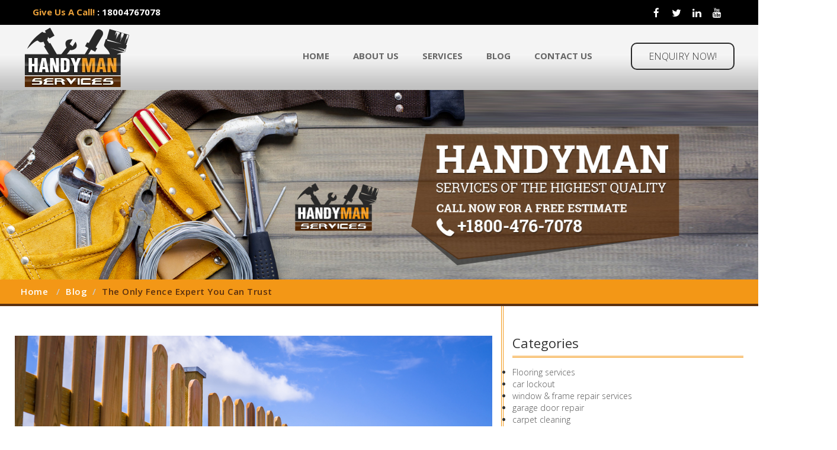

--- FILE ---
content_type: text/html; charset=UTF-8
request_url: https://handymanservicessilverspringmd.com/the-only-fence-expert-you-can-trust/
body_size: 25421
content:
<!DOCTYPE html>
<html lang="en-US" prefix="og: https://ogp.me/ns#">

<head>
<meta name="viewport" content="width=device-width, initial-scale=1.0">
<meta charset="UTF-8">
<meta name="robots" content="follow, index, max-snippet:-1, max-video-preview:-1, max-image-preview:large"/>
<meta property="og:locale" content="en_US"/>
<meta property="og:type" content="article"/>
<meta property="og:title" content="The Only Fence Expert You Can Trust - Handyman Services Silver Spring MD"/>
<meta property="og:description" content="It is very crucial to consider best handyman services for fence repair and installation. Many people do understand whom to hire for fence repair and installation. And so sometimes they end up with bad results. But here our best handyman services are insured and complete professional on which you can trust for fence services. If [&hellip;]"/>
<meta property="og:url" content="https://handymanservicessilverspringmd.com/the-only-fence-expert-you-can-trust/"/>
<meta property="og:site_name" content="Handyman Services Silver Spring MD"/>
<meta property="article:section" content="Fence repair and installation"/>
<meta property="og:updated_time" content="2021-04-22T10:02:14+00:00"/>
<meta property="og:image" content="https://handymanservicessilverspringmd.com/wp-content/uploads/2021/04/Depositphotos_80633244_s-2019-1.jpg"/>
<meta property="og:image:secure_url" content="https://handymanservicessilverspringmd.com/wp-content/uploads/2021/04/Depositphotos_80633244_s-2019-1.jpg"/>
<meta property="og:image:width" content="999"/>
<meta property="og:image:height" content="667"/>
<meta property="og:image:alt" content="The Only Fence Expert You Can Trust"/>
<meta property="og:image:type" content="image/jpeg"/>
<meta property="article:published_time" content="2021-04-22T10:01:15+00:00"/>
<meta property="article:modified_time" content="2021-04-22T10:02:14+00:00"/>
<meta name="twitter:card" content="summary_large_image"/>
<meta name="twitter:title" content="The Only Fence Expert You Can Trust - Handyman Services Silver Spring MD"/>
<meta name="twitter:description" content="It is very crucial to consider best handyman services for fence repair and installation. Many people do understand whom to hire for fence repair and installation. And so sometimes they end up with bad results. But here our best handyman services are insured and complete professional on which you can trust for fence services. If [&hellip;]"/>
<meta name="twitter:image" content="https://handymanservicessilverspringmd.com/wp-content/uploads/2021/04/Depositphotos_80633244_s-2019-1.jpg"/>
<meta name="twitter:label1" content="Time to read"/>
<meta name="twitter:data1" content="1 minute"/>
<meta name="generator" content="WordPress 6.9"/>



<script id="bv-lazyload-iframe" data-cfasync="false" bv-exclude="true">var __defProp=Object.defineProperty;var __name=(target,value)=>__defProp(target,"name",{value,configurable:!0});var bv_load_iframe_on_user_action=!0,bv_iframe_lazyload_events=["mousemove","click","keydown","wheel","touchmove","touchend"],bv_load_event_executed=!1,bv_user_action_performed=!1;window.addEventListener("load",()=>{bv_load_event_executed=!0,handle_lazyload_iframes()});for(const event of bv_iframe_lazyload_events)window.addEventListener(event,handle_lazyload_events,{once:!0});function handle_lazyload_events(){for(const event of bv_iframe_lazyload_events)window.removeEventListener(event,handle_lazyload_events);bv_user_action_performed=!0,handle_lazyload_iframes()}__name(handle_lazyload_events,"handle_lazyload_events");function set_iframe_element_src(iframe_element){let src_value=iframe_element.getAttribute("bv-data-src");src_value?(src_value.includes("autoplay=1")&&(src_value+="&mute=1"),iframe_element.setAttribute("src",src_value)):console.log("IFRAME_SRC_NOT_FOUND : "+entry)}__name(set_iframe_element_src,"set_iframe_element_src");function handle_lazyload_iframes(){if(!bv_load_iframe_on_user_action&&bv_load_event_executed||bv_load_iframe_on_user_action&&bv_user_action_performed&&bv_load_event_executed)if("IntersectionObserver"in window){let handleIframes2=function(entries){entries.map(entry2=>{entry2.isIntersecting&&(set_iframe_element_src(entry2.target),iframe_observer.unobserve(entry2.target))})};var handleIframes=handleIframes2;__name(handleIframes2,"handleIframes");const iframe_observer=new IntersectionObserver(handleIframes2);document.querySelectorAll(".bv-lazyload-iframe").forEach(iframe_element=>{iframe_observer.observe(iframe_element)})}else document.querySelectorAll(".bv-lazyload-iframe").forEach(iframe_element=>{set_iframe_element_src(iframe_element)})}__name(handle_lazyload_iframes,"handle_lazyload_iframes");</script>

<script id="bv-lazyload-images" data-cfasync="false" bv-exclude="true">var __defProp=Object.defineProperty;var __name=(target,value)=>__defProp(target,"name",{value,configurable:!0});var bv_lazyload_event_listener="load",bv_lazyload_events=["mousemove","click","keydown","wheel","touchmove","touchend"],bv_use_srcset_attr=!1,bv_style_observer,img_observer,picture_lazy_observer;bv_lazyload_event_listener=="load"?window.addEventListener("load",event=>{handle_lazyload_images()}):bv_lazyload_event_listener=="readystatechange"&&document.addEventListener("readystatechange",event=>{document.readyState==="interactive"&&handle_lazyload_images()});function add_lazyload_image_event_listeners(handle_lazyload_images2){bv_lazyload_events.forEach(function(event){document.addEventListener(event,handle_lazyload_images2,!0)})}__name(add_lazyload_image_event_listeners,"add_lazyload_image_event_listeners");function remove_lazyload_image_event_listeners(){bv_lazyload_events.forEach(function(event){document.removeEventListener(event,handle_lazyload_images,!0)})}__name(remove_lazyload_image_event_listeners,"remove_lazyload_image_event_listeners");function bv_replace_lazyloaded_image_url(element2){let src_value=element2.getAttribute("bv-data-src"),srcset_value=element2.getAttribute("bv-data-srcset"),currentSrc=element2.getAttribute("src");currentSrc&&currentSrc.startsWith("data:image/svg+xml")&&(bv_use_srcset_attr&&srcset_value&&element2.setAttribute("srcset",srcset_value),src_value&&element2.setAttribute("src",src_value))}__name(bv_replace_lazyloaded_image_url,"bv_replace_lazyloaded_image_url");function bv_replace_inline_style_image_url(element2){let bv_style_attr=element2.getAttribute("bv-data-style");if(console.log(bv_style_attr),bv_style_attr){let currentStyles=element2.getAttribute("style")||"",newStyle=currentStyles+(currentStyles?";":"")+bv_style_attr;element2.setAttribute("style",newStyle)}else console.log("BV_STYLE_ATTRIBUTE_NOT_FOUND : "+entry)}__name(bv_replace_inline_style_image_url,"bv_replace_inline_style_image_url");function handleLazyloadImages(entries){entries.map(entry2=>{entry2.isIntersecting&&(bv_replace_lazyloaded_image_url(entry2.target),img_observer.unobserve(entry2.target))})}__name(handleLazyloadImages,"handleLazyloadImages");function handleOnscreenInlineStyleImages(entries){entries.map(entry2=>{entry2.isIntersecting&&(bv_replace_inline_style_image_url(entry2.target),bv_style_observer.unobserve(entry2.target))})}__name(handleOnscreenInlineStyleImages,"handleOnscreenInlineStyleImages");function handlePictureTags(entries){entries.map(entry2=>{entry2.isIntersecting&&(bv_replace_picture_tag_url(entry2.target),picture_lazy_observer.unobserve(entry2.target))})}__name(handlePictureTags,"handlePictureTags");function bv_replace_picture_tag_url(element2){const child_elements=element2.children;for(let i=0;i<child_elements.length;i++){let child_elem=child_elements[i],_srcset=child_elem.getAttribute("bv-data-srcset"),_src=child_elem.getAttribute("bv-data-src");_srcset&&child_elem.setAttribute("srcset",_srcset),_src&&child_elem.setAttribute("src",_src),bv_replace_picture_tag_url(child_elem)}}__name(bv_replace_picture_tag_url,"bv_replace_picture_tag_url"),"IntersectionObserver"in window&&(bv_style_observer=new IntersectionObserver(handleOnscreenInlineStyleImages),img_observer=new IntersectionObserver(handleLazyloadImages),picture_lazy_observer=new IntersectionObserver(handlePictureTags));function handle_lazyload_images(){"IntersectionObserver"in window?(document.querySelectorAll(".bv-lazyload-bg-style").forEach(target_element=>{bv_style_observer.observe(target_element)}),document.querySelectorAll(".bv-lazyload-tag-img").forEach(img_element=>{img_observer.observe(img_element)}),document.querySelectorAll(".bv-lazyload-picture").forEach(picture_element=>{picture_lazy_observer.observe(picture_element)})):(document.querySelectorAll(".bv-lazyload-bg-style").forEach(target_element=>{bv_replace_inline_style_image_url(target_element)}),document.querySelectorAll(".bv-lazyload-tag-img").forEach(target_element=>{bv_replace_lazyloaded_image_url(target_element)}),document.querySelectorAll(".bv-lazyload-picture").forEach(picture_element=>{bv_replace_picture_tag_url(element)}))}__name(handle_lazyload_images,"handle_lazyload_images");</script>

<script id="bv-dl-scripts-list" data-cfasync="false" bv-exclude="true">var scriptAttrs=[{"attrs":{"src":"https:\/\/www.googletagmanager.com\/gtag\/js?id=UA-139526893-1","defer":true,"data-cfasync":false,"async":false,"bv_inline_delayed":false},"bv_unique_id":"BnbhmKTGxfvY8OHb71tn","reference":0},{"attrs":{"defer":true,"data-cfasync":false,"bv_inline_delayed":true,"type":"text\/javascript","async":false},"bv_unique_id":"Uzbi1CkstK2ZNt8rrbXn","reference":1},{"attrs":{"data-no-defer":"1","data-ezscrex":"false","data-cfasync":false,"data-pagespeed-no-defer":"","data-cookieconsent":"ignore","defer":true,"bv_inline_delayed":true,"type":"text\/javascript","async":false},"bv_unique_id":"iKJ57tJY1dgk30zggMxj","reference":2},{"attrs":{"data-no-defer":"1","data-ezscrex":"false","data-pagespeed-no-defer":"","data-cookieconsent":"ignore","defer":true,"data-cfasync":false,"async":false,"bv_inline_delayed":true},"bv_unique_id":"7tEKw3r0Ubc7rk3eVVfx","reference":3},{"attrs":{"type":"text\/javascript","src":"https:\/\/handymanservicessilverspringmd.com\/wp-content\/uploads\/al_opt_content\/SCRIPT\/handymanservicessilverspringmd.com\/.\/wp-includes\/js\/jquery\/69492308190636962578c691\/69492308190636962578c691-16cb9084c573484b0cbcd8b282b41204_jquery.min.js?ver=3.7.1","id":"jquery-core-js","defer":true,"data-cfasync":false,"async":false,"bv_inline_delayed":false},"bv_unique_id":"18kav5PCEz8zupNdSZjO","reference":4},{"attrs":{"type":"text\/javascript","src":"https:\/\/handymanservicessilverspringmd.com\/wp-content\/uploads\/al_opt_content\/SCRIPT\/handymanservicessilverspringmd.com\/.\/wp-includes\/js\/jquery\/69492308190636962578c691\/69492308190636962578c691-9ffeb32e2d9efbf8f70caabded242267_jquery-migrate.min.js?ver=3.4.1","id":"jquery-migrate-js","defer":true,"data-cfasync":false,"async":false,"bv_inline_delayed":false},"bv_unique_id":"VhNqjEAGNIFTO2cvSTQZ","reference":5},{"attrs":{"type":"text\/javascript","data-pagespeed-no-defer":"","src":"https:\/\/handymanservicessilverspringmd.com\/wp-content\/uploads\/al_opt_content\/SCRIPT\/handymanservicessilverspringmd.com\/.\/wp-content\/plugins\/cleantalk-spam-protect\/js\/69492308190636962578c691\/69492308190636962578c691-9c846fc5c1108cd5aeab52c0b0104d23_apbct-public-bundle.min.js?ver=6.33.2","id":"ct_public_functions-js","defer":true,"data-cfasync":false,"async":false,"bv_inline_delayed":false},"bv_unique_id":"lf1KFBzHfYUwGX2MpdlG","reference":6},{"attrs":{"type":"text\/javascript","src":"https:\/\/moderate.cleantalk.org\/ct-bot-detector-wrapper.js?ver=6.33.2","id":"ct_bot_detector-js","defer":true,"data-cfasync":false,"async":false,"bv_inline_delayed":false},"bv_unique_id":"NGkdu31mEWI4rYgaJko5","reference":7},{"attrs":{"type":"text\/javascript","src":"https:\/\/handymanservicessilverspringmd.com\/wp-content\/uploads\/al_opt_content\/SCRIPT\/handymanservicessilverspringmd.com\/.\/wp-content\/plugins\/social-media-buttons-toolbar\/inc\/lib\/bootstrap-tooltip\/69492308190636962578c691\/69492308190636962578c691-dd4086570011e65a42a27de92e33b418_bootstrap-tooltip.js?ver=4.73","id":"spacexchimp_p005-bootstrap-tooltip-js-js","defer":true,"data-cfasync":false,"async":false,"bv_inline_delayed":false},"bv_unique_id":"jr4BPP9Px3LROzaUNOiT","reference":8},{"attrs":{"type":"text\/javascript","src":"https:\/\/handymanservicessilverspringmd.com\/wp-content\/uploads\/al_opt_content\/SCRIPT\/handymanservicessilverspringmd.com\/.\/wp-content\/plugins\/contact-form-7\/includes\/swv\/js\/69492308190636962578c691\/69492308190636962578c691-efc27e253fae1b7b891fb5a40e687768_index.js?ver=5.9.5","id":"swv-js","defer":true,"data-cfasync":false,"async":false,"bv_inline_delayed":false},"bv_unique_id":"uIY56i2jMoqM7ILEhDka","reference":10},{"attrs":{"type":"text\/javascript","id":"contact-form-7-js-extra","defer":true,"data-cfasync":false,"bv_inline_delayed":true,"async":false},"bv_unique_id":"gm93Jau7hO1MAlQLYIAs","reference":11},{"attrs":{"type":"text\/javascript","src":"https:\/\/handymanservicessilverspringmd.com\/wp-content\/uploads\/al_opt_content\/SCRIPT\/handymanservicessilverspringmd.com\/.\/wp-content\/plugins\/contact-form-7\/includes\/js\/69492308190636962578c691\/69492308190636962578c691-917602d642f84a211838f0c1757c4dc1_index.js?ver=5.9.5","id":"contact-form-7-js","defer":true,"data-cfasync":false,"async":false,"bv_inline_delayed":false},"bv_unique_id":"xshvlmhUGhklNTJ5XBBX","reference":12},{"attrs":{"type":"text\/javascript","src":"https:\/\/handymanservicessilverspringmd.com\/wp-content\/uploads\/al_opt_content\/SCRIPT\/handymanservicessilverspringmd.com\/.\/wp-content\/themes\/handyman\/assets\/Scripts\/69492308190636962578c691\/69492308190636962578c691-3576a6e73c9dccdbbc4a2cf8ff544ad7_jquery.min.js","id":"jquery-js-js","defer":true,"data-cfasync":false,"async":false,"bv_inline_delayed":false},"bv_unique_id":"H8CtUAAF1qN2yLlMEPko","reference":13},{"attrs":{"type":"text\/javascript","src":"https:\/\/handymanservicessilverspringmd.com\/wp-content\/uploads\/al_opt_content\/SCRIPT\/handymanservicessilverspringmd.com\/.\/wp-content\/themes\/handyman\/assets\/Scripts\/69492308190636962578c691\/69492308190636962578c691-abda843684d022f3bc22bc83927fe05f_bootstrap.min.js","id":"bootstrap-js-js","defer":true,"data-cfasync":false,"async":false,"bv_inline_delayed":false},"bv_unique_id":"YTDDH1OkQKCpAClQPzTW","reference":14},{"attrs":{"type":"text\/javascript","src":"https:\/\/handymanservicessilverspringmd.com\/wp-content\/uploads\/al_opt_content\/SCRIPT\/handymanservicessilverspringmd.com\/.\/wp-content\/themes\/handyman\/assets\/Scripts\/69492308190636962578c691\/69492308190636962578c691-2637ed4b51cbc475ef4a6fac101e802e_bootstrap-hover-dropdown.js","id":"bootstrap-hover-js-js","defer":true,"data-cfasync":false,"async":false,"bv_inline_delayed":false},"bv_unique_id":"oOj8acPjj6YpKpawKvdK","reference":15},{"attrs":{"type":"text\/javascript","src":"https:\/\/handymanservicessilverspringmd.com\/wp-content\/uploads\/al_opt_content\/SCRIPT\/handymanservicessilverspringmd.com\/.\/wp-content\/themes\/handyman\/assets\/Scripts\/69492308190636962578c691\/69492308190636962578c691-d0ac82d676e1f7fabed6613128e94062_helpers.min.js","id":"helpers-js-js","defer":true,"data-cfasync":false,"async":false,"bv_inline_delayed":false},"bv_unique_id":"aGy1PBjARb7hE1kJfb3q","reference":16},{"attrs":{"type":"text\/javascript","src":"https:\/\/handymanservicessilverspringmd.com\/wp-content\/uploads\/al_opt_content\/SCRIPT\/handymanservicessilverspringmd.com\/.\/wp-content\/themes\/handyman\/assets\/fancybox\/69492308190636962578c691\/69492308190636962578c691-921e9cb04ad6e2559869ec845c5be39b_jquery.fancybox.js","id":"fancybox-js-js","defer":true,"data-cfasync":false,"async":false,"bv_inline_delayed":false},"bv_unique_id":"BY4VmVpBnPI16UOMyWFm","reference":17},{"attrs":{"type":"text\/javascript","src":"https:\/\/handymanservicessilverspringmd.com\/wp-content\/uploads\/al_opt_content\/SCRIPT\/handymanservicessilverspringmd.com\/.\/wp-content\/themes\/handyman\/assets\/Scripts\/69492308190636962578c691\/69492308190636962578c691-aa33e362dcdba54150311d42036c55c8_fluid_dg.min.js","id":"fluid_dg-js-js","defer":true,"data-cfasync":false,"async":false,"bv_inline_delayed":false},"bv_unique_id":"ReJOe44mzVV7v1RNuaIm","reference":18},{"attrs":{"type":"text\/javascript","src":"https:\/\/handymanservicessilverspringmd.com\/wp-content\/uploads\/al_opt_content\/SCRIPT\/handymanservicessilverspringmd.com\/.\/wp-content\/themes\/handyman\/assets\/Scripts\/69492308190636962578c691\/69492308190636962578c691-ab653650cb74664caf387e577b74b150_script.int.dg.js","id":"script-js-js","defer":true,"data-cfasync":false,"async":false,"bv_inline_delayed":false},"bv_unique_id":"aVWIja2T9k1OXMgrjdsK","reference":19},{"attrs":{"type":"text\/javascript","src":"https:\/\/www.google.com\/recaptcha\/api.js?render=6Ld4WjwpAAAAABesMEnGfWbwALolARCAkXspXRHo&ver=3.0","id":"google-recaptcha-js","defer":true,"data-cfasync":false,"async":false,"bv_inline_delayed":false},"bv_unique_id":"95zMYbrpMTudOvopcOf0","reference":20},{"attrs":{"type":"text\/javascript","src":"https:\/\/handymanservicessilverspringmd.com\/wp-content\/uploads\/al_opt_content\/SCRIPT\/handymanservicessilverspringmd.com\/.\/wp-includes\/js\/dist\/vendor\/69492308190636962578c691\/69492308190636962578c691-291fa442589607e5f12eed1f9d250511_wp-polyfill.min.js?ver=3.15.0","id":"wp-polyfill-js","defer":true,"data-cfasync":false,"async":false,"bv_inline_delayed":false},"bv_unique_id":"N4Kp9CdG4Xsghowq8Hhw","reference":21},{"attrs":{"type":"text\/javascript","id":"wpcf7-recaptcha-js-extra","defer":true,"data-cfasync":false,"bv_inline_delayed":true,"async":false},"bv_unique_id":"MfU6sSCmhaCon4fChwk9","reference":22},{"attrs":{"type":"text\/javascript","src":"https:\/\/handymanservicessilverspringmd.com\/wp-content\/uploads\/al_opt_content\/SCRIPT\/handymanservicessilverspringmd.com\/.\/wp-content\/plugins\/contact-form-7\/modules\/recaptcha\/69492308190636962578c691\/69492308190636962578c691-ec0187677793456f98473f49d9e9b95f_index.js?ver=5.9.5","id":"wpcf7-recaptcha-js","defer":true,"data-cfasync":false,"async":false,"bv_inline_delayed":false},"bv_unique_id":"xF3fmOyD1X8E4fIt9YY2","reference":23},{"attrs":{"type":"module","defer":true,"data-cfasync":false,"bv_inline_delayed":true,"async":false},"bv_unique_id":"JF1n2cCoZEGw81lGijFH","reference":24},{"attrs":{"type":"text\/javascript","defer":true,"src":"https:\/\/handymanservicessilverspringmd.com\/wp-content\/uploads\/al_opt_content\/SCRIPT\/handymanservicessilverspringmd.com\/.\/wp-content\/plugins\/widget-google-reviews\/assets\/js\/69492308190636962578c691\/69492308190636962578c691-e361a4f267cd9b77442fd5269d2ce0d3_public-main.js?ver=3.9","id":"grw-public-main-js-js","data-cfasync":false,"async":false,"bv_inline_delayed":false,"is_first_defer_element":true},"bv_unique_id":"ZNNhZCx23frdG3mALLFk","reference":9},{"attrs":{"src":"data:text\/javascript;base64, [base64]","id":"bv-trigger-listener","type":"text\/javascript","defer":true,"async":false},"bv_unique_id":"d6fe9c24159ed4a27d224d91c70f8fdc","reference":100000000}];</script>
<script id="bv-web-worker" type="javascript/worker" data-cfasync="false" bv-exclude="true">var __defProp=Object.defineProperty;var __name=(target,value)=>__defProp(target,"name",{value,configurable:!0});self.onmessage=function(e){var counter=e.data.fetch_urls.length;e.data.fetch_urls.forEach(function(fetch_url){loadUrl(fetch_url,function(){console.log("DONE: "+fetch_url),counter=counter-1,counter===0&&self.postMessage({status:"SUCCESS"})})})};async function loadUrl(fetch_url,callback){try{var request=new Request(fetch_url,{mode:"no-cors",redirect:"follow"});await fetch(request),callback()}catch(fetchError){console.log("Fetch Error loading URL:",fetchError);try{var xhr=new XMLHttpRequest;xhr.onerror=callback,xhr.onload=callback,xhr.responseType="blob",xhr.open("GET",fetch_url,!0),xhr.send()}catch(xhrError){console.log("XHR Error loading URL:",xhrError),callback()}}}__name(loadUrl,"loadUrl");
</script>
<script id="bv-web-worker-handler" data-cfasync="false" bv-exclude="true">var __defProp=Object.defineProperty;var __name=(target,value)=>__defProp(target,"name",{value,configurable:!0});if(typeof scriptAttrs<"u"&&Array.isArray(scriptAttrs)&&scriptAttrs.length>0){const lastElement=scriptAttrs[scriptAttrs.length-1];if(lastElement.attrs&&lastElement.attrs.id==="bv-trigger-listener"){var bv_custom_ready_state_value="loading";Object.defineProperty(document,"readyState",{get:__name(function(){return bv_custom_ready_state_value},"get"),set:__name(function(){},"set")})}}if(typeof scriptAttrs>"u"||!Array.isArray(scriptAttrs))var scriptAttrs=[];if(typeof linkStyleAttrs>"u"||!Array.isArray(linkStyleAttrs))var linkStyleAttrs=[];function isMobileDevice(){return window.innerWidth<=500}__name(isMobileDevice,"isMobileDevice");var js_dom_loaded=!1;document.addEventListener("DOMContentLoaded",()=>{js_dom_loaded=!0});const EVENTS=["mousemove","click","keydown","wheel","touchmove","touchend"];var scriptUrls=[],styleUrls=[],bvEventCalled=!1,workerFinished=!1,functionExec=!1,scriptsInjected=!1,stylesInjected=!1,bv_load_event_fired=!1,autoInjectTimerStarted=!1;const BV_AUTO_INJECT_ENABLED=!0,BV_DESKTOP_AUTO_INJECT_DELAY=1e3,BV_MOBILE_AUTO_INJECT_DELAY=4e3,BV_WORKER_TIMEOUT_DURATION=3e3;scriptAttrs.forEach((scriptAttr,index)=>{scriptAttr.attrs.src&&!scriptAttr.attrs.src.includes("data:text/javascript")&&(scriptUrls[index]=scriptAttr.attrs.src)}),linkStyleAttrs.forEach((linkAttr,index)=>{styleUrls[index]=linkAttr.attrs.href});var fetchUrls=scriptUrls.concat(styleUrls);function addEventListeners(bvEventHandler2){EVENTS.forEach(function(event){document.addEventListener(event,bvEventFired,!0),document.addEventListener(event,bvEventHandler2,!0)})}__name(addEventListeners,"addEventListeners");function removeEventListeners(){EVENTS.forEach(function(event){document.removeEventListener(event,bvEventHandler,!0)})}__name(removeEventListeners,"removeEventListeners");function bvEventFired(){bvEventCalled||(bvEventCalled=!0,workerFinished=!0)}__name(bvEventFired,"bvEventFired");function bvGetElement(attributes,element){Object.keys(attributes).forEach(function(attr){attr==="async"?element.async=attributes[attr]:attr==="innerHTML"?element.innerHTML=atob(attributes[attr]):element.setAttribute(attr,attributes[attr])})}__name(bvGetElement,"bvGetElement");function bvAddElement(attr,element){var attributes=attr.attrs;if(attributes.bv_inline_delayed){let bvScriptId=attr.bv_unique_id,bvScriptElement=document.querySelector("[bv_unique_id='"+bvScriptId+"']");bvScriptElement?(!attributes.innerHTML&&!attributes.src&&bvScriptElement.textContent.trim()!==""&&(attributes.src="data:text/javascript;base64, "+btoa(unescape(encodeURIComponent(bvScriptElement.textContent)))),bvGetElement(attributes,element),bvScriptElement.after(element)):console.log(`Script not found for ${bvScriptId}`)}else{bvGetElement(attributes,element);var templateId=attr.bv_unique_id,targetElement=document.querySelector("[id='"+templateId+"']");targetElement&&targetElement.after(element)}}__name(bvAddElement,"bvAddElement");function injectStyles(){if(stylesInjected){console.log("Styles already injected, skipping");return}stylesInjected=!0,document.querySelectorAll('style[type="bv_inline_delayed_css"], template[id]').forEach(element=>{if(element.tagName.toLowerCase()==="style"){var new_style=document.createElement("style");new_style.type="text/css",new_style.textContent=element.textContent,element.after(new_style),new_style.parentNode?element.remove():console.log("PARENT NODE NOT FOUND")}else if(element.tagName.toLowerCase()==="template"){var templateId=element.id,linkStyleAttr=linkStyleAttrs.find(attr=>attr.bv_unique_id===templateId);if(linkStyleAttr){var link=document.createElement("link");bvAddElement(linkStyleAttr,link),element.parentNode&&element.parentNode.replaceChild(link,element),console.log("EXTERNAL STYLE ADDED")}else console.log(`No linkStyleAttr found for template ID ${templateId}`)}}),linkStyleAttrs.forEach((linkStyleAttr,index)=>{console.log("STYLE ADDED");var element=document.createElement("link");bvAddElement(linkStyleAttr,element)})}__name(injectStyles,"injectStyles");function injectScripts(){if(scriptsInjected){console.log("Scripts already injected, skipping");return}scriptsInjected=!0;let last_script_element;scriptAttrs.forEach((scriptAttr,index)=>{if(bv_custom_ready_state_value==="loading"&&scriptAttr.attrs&&scriptAttr.attrs.is_first_defer_element===!0)if(last_script_element){const readyStateScript=document.createElement("script");readyStateScript.src="data:text/javascript;base64, "+btoa(unescape(encodeURIComponent("bv_custom_ready_state_value = 'interactive';"))),readyStateScript.async=!1,last_script_element.after(readyStateScript)}else bv_custom_ready_state_value="interactive",console.log('Ready state manually set to "interactive"');console.log("JS ADDED");var element=document.createElement("script");last_script_element=element,bvAddElement(scriptAttr,element)})}__name(injectScripts,"injectScripts");function bvEventHandler(){console.log("EVENT FIRED"),js_dom_loaded&&bvEventCalled&&workerFinished&&!functionExec&&(functionExec=!0,injectStyles(),injectScripts(),removeEventListeners())}__name(bvEventHandler,"bvEventHandler");function autoInjectScriptsAfterLoad(){js_dom_loaded&&workerFinished&&!scriptsInjected&&!stylesInjected&&(console.log("Auto-injecting styles and scripts after timer"),injectStyles(),injectScripts())}__name(autoInjectScriptsAfterLoad,"autoInjectScriptsAfterLoad");function startAutoInjectTimer(){if(BV_AUTO_INJECT_ENABLED&&!autoInjectTimerStarted&&bv_load_event_fired&&!bvEventCalled){autoInjectTimerStarted=!0;var delay=isMobileDevice()?BV_MOBILE_AUTO_INJECT_DELAY:BV_DESKTOP_AUTO_INJECT_DELAY;console.log("Starting auto-inject timer with delay: "+delay+"ms"),setTimeout(function(){autoInjectScriptsAfterLoad()},delay)}}__name(startAutoInjectTimer,"startAutoInjectTimer"),addEventListeners(bvEventHandler);var requestObject=window.URL||window.webkitURL,bvWorker=new Worker(requestObject.createObjectURL(new Blob([document.getElementById("bv-web-worker").textContent],{type:"text/javascript"})));bvWorker.onmessage=function(e){e.data.status==="SUCCESS"&&(console.log("WORKER_FINISHED"),workerFinished=!0,bvEventHandler(),startAutoInjectTimer())},addEventListener("load",()=>{bvEventHandler(),bv_call_fetch_urls(),bv_load_event_fired=!0});function bv_call_fetch_urls(){!bv_load_event_fired&&!workerFinished&&(bvWorker.postMessage({fetch_urls:fetchUrls}),bv_initiate_worker_timer())}__name(bv_call_fetch_urls,"bv_call_fetch_urls"),setTimeout(function(){bv_call_fetch_urls()},5e3);function bv_initiate_worker_timer(){setTimeout(function(){workerFinished||(console.log("WORKER_TIMEDOUT"),workerFinished=!0,bvWorker.terminate()),bvEventHandler(),startAutoInjectTimer()},BV_WORKER_TIMEOUT_DURATION)}__name(bv_initiate_worker_timer,"bv_initiate_worker_timer");
</script>

	
<template id="BnbhmKTGxfvY8OHb71tn"></template>
<script type="bv_inline_delayed_js" bv_unique_id="Uzbi1CkstK2ZNt8rrbXn" defer="1" data-cfasync="" bv_inline_delayed="1" async="">window.dataLayer = window.dataLayer || [];
  function gtag(){dataLayer.push(arguments);}
  gtag('js', new Date());

  gtag('config', 'UA-139526893-1');</script>


    

    
    

    <title>
        The Only Fence Expert You Can Trust - Handyman Services Silver Spring MD    </title>

    
            <script type="bv_inline_delayed_js" bv_unique_id="iKJ57tJY1dgk30zggMxj" data-no-defer="1" data-ezscrex="false" data-cfasync="" data-pagespeed-no-defer="" data-cookieconsent="ignore" defer="1" bv_inline_delayed="1" async="">var ctPublicFunctions = {"_ajax_nonce":"b0d801339f","_rest_nonce":"afad5c54d9","_ajax_url":"\/wp-admin\/admin-ajax.php","_rest_url":"https:\/\/handymanservicessilverspringmd.com\/wp-json\/","data__cookies_type":"none","data__ajax_type":"rest","text__wait_for_decoding":"Decoding the contact data, let us a few seconds to finish. Anti-Spam by CleanTalk","cookiePrefix":"","wprocket_detected":false}</script>
        
            <script type="bv_inline_delayed_js" bv_unique_id="7tEKw3r0Ubc7rk3eVVfx" data-no-defer="1" data-ezscrex="false" data-pagespeed-no-defer="" data-cookieconsent="ignore" defer="1" data-cfasync="" async="">var ctPublic = {"_ajax_nonce":"b0d801339f","settings__forms__check_internal":"0","settings__forms__check_external":"0","settings__forms__search_test":"1","blog_home":"https:\/\/handymanservicessilverspringmd.com\/","pixel__setting":"3","pixel__enabled":false,"pixel__url":"https:\/\/moderate2-v4.cleantalk.org\/pixel\/f12eec0ca81679028d2561076948618c.gif","data__email_check_before_post":"1","data__cookies_type":"none","data__key_is_ok":true,"data__visible_fields_required":true,"data__to_local_storage":{"apbct_cookies_test":"%7B%22cookies_names%22%3A%5B%22apbct_timestamp%22%2C%22apbct_site_landing_ts%22%5D%2C%22check_value%22%3A%228fbd2a7c496d1b4fa5ec8731e4f5f986%22%7D","apbct_site_landing_ts":"1769183960","apbct_urls":"{\"handymanservicessilverspringmd.com\/the-only-fence-expert-you-can-trust\/\":[1769183960]}"},"wl_brandname":"Anti-Spam by CleanTalk","wl_brandname_short":"CleanTalk","ct_checkjs_key":1976447434,"emailEncoderPassKey":"f82bab814be1c8f389fa1944f290710b","bot_detector_forms_excluded":"W10=","advancedCacheExists":false}</script>
        


<link rel="canonical" href="https://handymanservicessilverspringmd.com/the-only-fence-expert-you-can-trust/"/>






















<script type="application/ld+json" class="rank-math-schema">{"@context":"https://schema.org","@graph":[{"@type":["GeneralContractor","Organization"],"@id":"https://handymanservicessilverspringmd.com/#organization","name":"Handyman Services Silver Spring MD","url":"https://handymanservicessilverspringmd.com","logo":{"@type":"ImageObject","@id":"https://handymanservicessilverspringmd.com/#logo","url":"https://handymanservicessilverspringmd.com/wp-content/uploads/2019/04/logo.png","contentUrl":"https://handymanservicessilverspringmd.com/wp-content/uploads/2019/04/logo.png","caption":"Handyman Services Silver Spring MD","inLanguage":"en-US","width":"180","height":"100"},"openingHours":["Monday,Tuesday,Wednesday,Thursday,Friday,Saturday,Sunday 09:00-17:00"],"image":{"@id":"https://handymanservicessilverspringmd.com/#logo"}},{"@type":"WebSite","@id":"https://handymanservicessilverspringmd.com/#website","url":"https://handymanservicessilverspringmd.com","name":"Handyman Services Silver Spring MD","publisher":{"@id":"https://handymanservicessilverspringmd.com/#organization"},"inLanguage":"en-US"},{"@type":"ImageObject","@id":"https://handymanservicessilverspringmd.com/wp-content/uploads/2021/04/Depositphotos_80633244_s-2019-1.jpg","url":"https://handymanservicessilverspringmd.com/wp-content/uploads/2021/04/Depositphotos_80633244_s-2019-1.jpg","width":"999","height":"667","inLanguage":"en-US"},{"@type":"WebPage","@id":"https://handymanservicessilverspringmd.com/the-only-fence-expert-you-can-trust/#webpage","url":"https://handymanservicessilverspringmd.com/the-only-fence-expert-you-can-trust/","name":"The Only Fence Expert You Can Trust - Handyman Services Silver Spring MD","datePublished":"2021-04-22T10:01:15+00:00","dateModified":"2021-04-22T10:02:14+00:00","isPartOf":{"@id":"https://handymanservicessilverspringmd.com/#website"},"primaryImageOfPage":{"@id":"https://handymanservicessilverspringmd.com/wp-content/uploads/2021/04/Depositphotos_80633244_s-2019-1.jpg"},"inLanguage":"en-US"},{"@type":"Person","@id":"https://handymanservicessilverspringmd.com/author/","url":"https://handymanservicessilverspringmd.com/author/","image":{"@type":"ImageObject","@id":"https://secure.gravatar.com/avatar/?s=96&amp;d=mm&amp;r=g","url":"https://secure.gravatar.com/avatar/?s=96&amp;d=mm&amp;r=g","inLanguage":"en-US"},"worksFor":{"@id":"https://handymanservicessilverspringmd.com/#organization"}},{"@type":"BlogPosting","headline":"The Only Fence Expert You Can Trust - Handyman Services Silver Spring MD","datePublished":"2021-04-22T10:01:15+00:00","dateModified":"2021-04-22T10:02:14+00:00","author":{"@id":"https://handymanservicessilverspringmd.com/author/"},"publisher":{"@id":"https://handymanservicessilverspringmd.com/#organization"},"description":"It is very crucial to consider best handyman services for fence repair and installation. Many people do understand whom to hire for fence repair and installation. And so sometimes they end up with bad results. But here our best handyman services are insured and complete professional on which you can trust for fence services. If need fence installation near me or fence repair near me, it is all done by keeping in mind that your fence looks beautiful and stand to be durable.We are certified and licensed fencing company. Get your old fence repaired by our best handyman services. And if you don\u2019t have one installed around your house, just don\u2019t wait and get fence installation near me. It will give you extra space, privacy, safety, curb appeal, and much more. It is always worst to invest in fence installation. Do not think anymore, let us help you with our best handyman services.","name":"The Only Fence Expert You Can Trust - Handyman Services Silver Spring MD","@id":"https://handymanservicessilverspringmd.com/the-only-fence-expert-you-can-trust/#richSnippet","isPartOf":{"@id":"https://handymanservicessilverspringmd.com/the-only-fence-expert-you-can-trust/#webpage"},"image":{"@id":"https://handymanservicessilverspringmd.com/wp-content/uploads/2021/04/Depositphotos_80633244_s-2019-1.jpg"},"inLanguage":"en-US","mainEntityOfPage":{"@id":"https://handymanservicessilverspringmd.com/the-only-fence-expert-you-can-trust/#webpage"}}]}</script>


<link rel='dns-prefetch' href='//moderate.cleantalk.org'/>
<link rel='dns-prefetch' href='//fonts.googleapis.com'/>
<link rel="alternate" title="oEmbed (JSON)" type="application/json+oembed" href="https://handymanservicessilverspringmd.com/wp-json/oembed/1.0/embed?url=https%3A%2F%2Fhandymanservicessilverspringmd.com%2Fthe-only-fence-expert-you-can-trust%2F"/>
<link rel="alternate" title="oEmbed (XML)" type="text/xml+oembed" href="https://handymanservicessilverspringmd.com/wp-json/oembed/1.0/embed?url=https%3A%2F%2Fhandymanservicessilverspringmd.com%2Fthe-only-fence-expert-you-can-trust%2F&#038;format=xml"/>
<style id='wp-img-auto-sizes-contain-inline-css' type='text/css'>img:is([sizes=auto i],[sizes^="auto," i]){contain-intrinsic-size:3000px 1500px}</style>
<style id='wp-emoji-styles-inline-css' type='text/css'>img.wp-smiley,img.emoji{display:inline!important;border:none!important;box-shadow:none!important;height:1em!important;width:1em!important;margin:0 .07em!important;vertical-align:-.1em!important;background:none!important;padding:0!important}</style>
<style id='wp-block-library-inline-css' type='text/css'>:root{--wp-block-synced-color:#7a00df;--wp-block-synced-color--rgb:122 , 0 , 223;--wp-bound-block-color:var(--wp-block-synced-color);--wp-editor-canvas-background:#ddd;--wp-admin-theme-color:#007cba;--wp-admin-theme-color--rgb:0 , 124 , 186;--wp-admin-theme-color-darker-10:#006ba1;--wp-admin-theme-color-darker-10--rgb:0 , 107 , 160.5;--wp-admin-theme-color-darker-20:#005a87;--wp-admin-theme-color-darker-20--rgb:0 , 90 , 135;--wp-admin-border-width-focus:2px}@media (min-resolution:192dpi){:root{--wp-admin-border-width-focus:1.5px}}.wp-element-button{cursor:pointer}:root .has-very-light-gray-background-color{background-color:#eee}:root .has-very-dark-gray-background-color{background-color:#313131}:root .has-very-light-gray-color{color:#eee}:root .has-very-dark-gray-color{color:#313131}:root .has-vivid-green-cyan-to-vivid-cyan-blue-gradient-background{background:linear-gradient(135deg,#00d084,#0693e3)}:root .has-purple-crush-gradient-background{background:linear-gradient(135deg,#34e2e4,#4721fb 50%,#ab1dfe)}:root .has-hazy-dawn-gradient-background{background:linear-gradient(135deg,#faaca8,#dad0ec)}:root .has-subdued-olive-gradient-background{background:linear-gradient(135deg,#fafae1,#67a671)}:root .has-atomic-cream-gradient-background{background:linear-gradient(135deg,#fdd79a,#004a59)}:root .has-nightshade-gradient-background{background:linear-gradient(135deg,#330968,#31cdcf)}:root .has-midnight-gradient-background{background:linear-gradient(135deg,#020381,#2874fc)}:root{--wp--preset--font-size--normal:16px;--wp--preset--font-size--huge:42px}.has-regular-font-size{font-size:1em}.has-larger-font-size{font-size:2.625em}.has-normal-font-size{font-size:var(--wp--preset--font-size--normal)}.has-huge-font-size{font-size:var(--wp--preset--font-size--huge)}.has-text-align-center{text-align:center}.has-text-align-left{text-align:left}.has-text-align-right{text-align:right}.has-fit-text{white-space:nowrap!important}#end-resizable-editor-section{display:none}.aligncenter{clear:both}.items-justified-left{justify-content:flex-start}.items-justified-center{justify-content:center}.items-justified-right{justify-content:flex-end}.items-justified-space-between{justify-content:space-between}.screen-reader-text{border:0;clip-path:inset(50%);height:1px;margin:-1px;overflow:hidden;padding:0;position:absolute;width:1px;word-wrap:normal!important}.screen-reader-text:focus{background-color:#ddd;clip-path:none;color:#444;display:block;font-size:1em;height:auto;left:5px;line-height:normal;padding:15px 23px 14px;text-decoration:none;top:5px;width:auto;z-index:100000}html :where(.has-border-color){border-style:solid}html :where([style*=border-top-color]){border-top-style:solid}html :where([style*=border-right-color]){border-right-style:solid}html :where([style*=border-bottom-color]){border-bottom-style:solid}html :where([style*=border-left-color]){border-left-style:solid}html :where([style*=border-width]){border-style:solid}html :where([style*=border-top-width]){border-top-style:solid}html :where([style*=border-right-width]){border-right-style:solid}html :where([style*=border-bottom-width]){border-bottom-style:solid}html :where([style*=border-left-width]){border-left-style:solid}html :where(img[class*=wp-image-]){height:auto;max-width:100%}:where(figure){margin:0 0 1em}html :where(.is-position-sticky){--wp-admin--admin-bar--position-offset:var(--wp-admin--admin-bar--height,0)}@media screen and (max-width:600px){html :where(.is-position-sticky){--wp-admin--admin-bar--position-offset:0}}</style><style id='global-styles-inline-css' type='text/css'>:root{--wp--preset--aspect-ratio--square:1;--wp--preset--aspect-ratio--4-3: 4/3;--wp--preset--aspect-ratio--3-4: 3/4;--wp--preset--aspect-ratio--3-2: 3/2;--wp--preset--aspect-ratio--2-3: 2/3;--wp--preset--aspect-ratio--16-9: 16/9;--wp--preset--aspect-ratio--9-16: 9/16;--wp--preset--color--black:#000;--wp--preset--color--cyan-bluish-gray:#abb8c3;--wp--preset--color--white:#fff;--wp--preset--color--pale-pink:#f78da7;--wp--preset--color--vivid-red:#cf2e2e;--wp--preset--color--luminous-vivid-orange:#ff6900;--wp--preset--color--luminous-vivid-amber:#fcb900;--wp--preset--color--light-green-cyan:#7bdcb5;--wp--preset--color--vivid-green-cyan:#00d084;--wp--preset--color--pale-cyan-blue:#8ed1fc;--wp--preset--color--vivid-cyan-blue:#0693e3;--wp--preset--color--vivid-purple:#9b51e0;--wp--preset--gradient--vivid-cyan-blue-to-vivid-purple:linear-gradient(135deg,#0693e3 0%,#9b51e0 100%);--wp--preset--gradient--light-green-cyan-to-vivid-green-cyan:linear-gradient(135deg,#7adcb4 0%,#00d082 100%);--wp--preset--gradient--luminous-vivid-amber-to-luminous-vivid-orange:linear-gradient(135deg,#fcb900 0%,#ff6900 100%);--wp--preset--gradient--luminous-vivid-orange-to-vivid-red:linear-gradient(135deg,#ff6900 0%,#cf2e2e 100%);--wp--preset--gradient--very-light-gray-to-cyan-bluish-gray:linear-gradient(135deg,#eee 0%,#a9b8c3 100%);--wp--preset--gradient--cool-to-warm-spectrum:linear-gradient(135deg,#4aeadc 0%,#9778d1 20%,#cf2aba 40%,#ee2c82 60%,#fb6962 80%,#fef84c 100%);--wp--preset--gradient--blush-light-purple:linear-gradient(135deg,#ffceec 0%,#9896f0 100%);--wp--preset--gradient--blush-bordeaux:linear-gradient(135deg,#fecda5 0%,#fe2d2d 50%,#6b003e 100%);--wp--preset--gradient--luminous-dusk:linear-gradient(135deg,#ffcb70 0%,#c751c0 50%,#4158d0 100%);--wp--preset--gradient--pale-ocean:linear-gradient(135deg,#fff5cb 0%,#b6e3d4 50%,#33a7b5 100%);--wp--preset--gradient--electric-grass:linear-gradient(135deg,#caf880 0%,#71ce7e 100%);--wp--preset--gradient--midnight:linear-gradient(135deg,#020381 0%,#2874fc 100%);--wp--preset--font-size--small:13px;--wp--preset--font-size--medium:20px;--wp--preset--font-size--large:36px;--wp--preset--font-size--x-large:42px;--wp--preset--spacing--20:.44rem;--wp--preset--spacing--30:.67rem;--wp--preset--spacing--40:1rem;--wp--preset--spacing--50:1.5rem;--wp--preset--spacing--60:2.25rem;--wp--preset--spacing--70:3.38rem;--wp--preset--spacing--80:5.06rem;--wp--preset--shadow--natural:6px 6px 9px rgba(0,0,0,.2);--wp--preset--shadow--deep:12px 12px 50px rgba(0,0,0,.4);--wp--preset--shadow--sharp:6px 6px 0 rgba(0,0,0,.2);--wp--preset--shadow--outlined:6px 6px 0 -3px #fff , 6px 6px #000;--wp--preset--shadow--crisp:6px 6px 0 #000}:where(.is-layout-flex){gap:.5em}:where(.is-layout-grid){gap:.5em}body .is-layout-flex{display:flex}.is-layout-flex{flex-wrap:wrap;align-items:center}.is-layout-flex > :is(*, div){margin:0}body .is-layout-grid{display:grid}.is-layout-grid > :is(*, div){margin:0}:where(.wp-block-columns.is-layout-flex){gap:2em}:where(.wp-block-columns.is-layout-grid){gap:2em}:where(.wp-block-post-template.is-layout-flex){gap:1.25em}:where(.wp-block-post-template.is-layout-grid){gap:1.25em}.has-black-color{color:var(--wp--preset--color--black)!important}.has-cyan-bluish-gray-color{color:var(--wp--preset--color--cyan-bluish-gray)!important}.has-white-color{color:var(--wp--preset--color--white)!important}.has-pale-pink-color{color:var(--wp--preset--color--pale-pink)!important}.has-vivid-red-color{color:var(--wp--preset--color--vivid-red)!important}.has-luminous-vivid-orange-color{color:var(--wp--preset--color--luminous-vivid-orange)!important}.has-luminous-vivid-amber-color{color:var(--wp--preset--color--luminous-vivid-amber)!important}.has-light-green-cyan-color{color:var(--wp--preset--color--light-green-cyan)!important}.has-vivid-green-cyan-color{color:var(--wp--preset--color--vivid-green-cyan)!important}.has-pale-cyan-blue-color{color:var(--wp--preset--color--pale-cyan-blue)!important}.has-vivid-cyan-blue-color{color:var(--wp--preset--color--vivid-cyan-blue)!important}.has-vivid-purple-color{color:var(--wp--preset--color--vivid-purple)!important}.has-black-background-color{background-color:var(--wp--preset--color--black)!important}.has-cyan-bluish-gray-background-color{background-color:var(--wp--preset--color--cyan-bluish-gray)!important}.has-white-background-color{background-color:var(--wp--preset--color--white)!important}.has-pale-pink-background-color{background-color:var(--wp--preset--color--pale-pink)!important}.has-vivid-red-background-color{background-color:var(--wp--preset--color--vivid-red)!important}.has-luminous-vivid-orange-background-color{background-color:var(--wp--preset--color--luminous-vivid-orange)!important}.has-luminous-vivid-amber-background-color{background-color:var(--wp--preset--color--luminous-vivid-amber)!important}.has-light-green-cyan-background-color{background-color:var(--wp--preset--color--light-green-cyan)!important}.has-vivid-green-cyan-background-color{background-color:var(--wp--preset--color--vivid-green-cyan)!important}.has-pale-cyan-blue-background-color{background-color:var(--wp--preset--color--pale-cyan-blue)!important}.has-vivid-cyan-blue-background-color{background-color:var(--wp--preset--color--vivid-cyan-blue)!important}.has-vivid-purple-background-color{background-color:var(--wp--preset--color--vivid-purple)!important}.has-black-border-color{border-color:var(--wp--preset--color--black)!important}.has-cyan-bluish-gray-border-color{border-color:var(--wp--preset--color--cyan-bluish-gray)!important}.has-white-border-color{border-color:var(--wp--preset--color--white)!important}.has-pale-pink-border-color{border-color:var(--wp--preset--color--pale-pink)!important}.has-vivid-red-border-color{border-color:var(--wp--preset--color--vivid-red)!important}.has-luminous-vivid-orange-border-color{border-color:var(--wp--preset--color--luminous-vivid-orange)!important}.has-luminous-vivid-amber-border-color{border-color:var(--wp--preset--color--luminous-vivid-amber)!important}.has-light-green-cyan-border-color{border-color:var(--wp--preset--color--light-green-cyan)!important}.has-vivid-green-cyan-border-color{border-color:var(--wp--preset--color--vivid-green-cyan)!important}.has-pale-cyan-blue-border-color{border-color:var(--wp--preset--color--pale-cyan-blue)!important}.has-vivid-cyan-blue-border-color{border-color:var(--wp--preset--color--vivid-cyan-blue)!important}.has-vivid-purple-border-color{border-color:var(--wp--preset--color--vivid-purple)!important}.has-vivid-cyan-blue-to-vivid-purple-gradient-background{background:var(--wp--preset--gradient--vivid-cyan-blue-to-vivid-purple)!important}.has-light-green-cyan-to-vivid-green-cyan-gradient-background{background:var(--wp--preset--gradient--light-green-cyan-to-vivid-green-cyan)!important}.has-luminous-vivid-amber-to-luminous-vivid-orange-gradient-background{background:var(--wp--preset--gradient--luminous-vivid-amber-to-luminous-vivid-orange)!important}.has-luminous-vivid-orange-to-vivid-red-gradient-background{background:var(--wp--preset--gradient--luminous-vivid-orange-to-vivid-red)!important}.has-very-light-gray-to-cyan-bluish-gray-gradient-background{background:var(--wp--preset--gradient--very-light-gray-to-cyan-bluish-gray)!important}.has-cool-to-warm-spectrum-gradient-background{background:var(--wp--preset--gradient--cool-to-warm-spectrum)!important}.has-blush-light-purple-gradient-background{background:var(--wp--preset--gradient--blush-light-purple)!important}.has-blush-bordeaux-gradient-background{background:var(--wp--preset--gradient--blush-bordeaux)!important}.has-luminous-dusk-gradient-background{background:var(--wp--preset--gradient--luminous-dusk)!important}.has-pale-ocean-gradient-background{background:var(--wp--preset--gradient--pale-ocean)!important}.has-electric-grass-gradient-background{background:var(--wp--preset--gradient--electric-grass)!important}.has-midnight-gradient-background{background:var(--wp--preset--gradient--midnight)!important}.has-small-font-size{font-size:var(--wp--preset--font-size--small)!important}.has-medium-font-size{font-size:var(--wp--preset--font-size--medium)!important}.has-large-font-size{font-size:var(--wp--preset--font-size--large)!important}.has-x-large-font-size{font-size:var(--wp--preset--font-size--x-large)!important}</style>

<style id='classic-theme-styles-inline-css' type='text/css'>.wp-block-button__link{color:#fff;background-color:#32373c;border-radius:9999px;box-shadow:none;text-decoration:none;padding:calc(.667em + 2px) calc(1.333em + 2px);font-size:1.125em}.wp-block-file__button{background:#32373c;color:#fff;text-decoration:none}</style>
<link rel='stylesheet' id='ct_public_css-css' href='https://handymanservicessilverspringmd.com/wp-content/plugins/cleantalk-spam-protect/css/cleantalk-public.min.css?ver=6.33.2' type='text/css' media='all'/>
<link rel='stylesheet' id='contact-form-7-css' href='https://handymanservicessilverspringmd.com/wp-content/plugins/contact-form-7/includes/css/styles.css?ver=5.9.5' type='text/css' media='all'/>
<link rel='stylesheet' id='spacexchimp_p005-bootstrap-tooltip-css-css' href='https://handymanservicessilverspringmd.com/wp-content/plugins/social-media-buttons-toolbar/inc/lib/bootstrap-tooltip/bootstrap-tooltip.css?ver=4.73' type='text/css' media='all'/>
<link rel='stylesheet' id='spacexchimp_p005-frontend-css-css' href='https://handymanservicessilverspringmd.com/wp-content/plugins/social-media-buttons-toolbar/inc/css/frontend.css?ver=4.73' type='text/css' media='all'/>
<style id='spacexchimp_p005-frontend-css-inline-css' type='text/css'>.sxc-follow-buttons{text-align:center!important}.sxc-follow-buttons .sxc-follow-button,.sxc-follow-buttons .sxc-follow-button a,.sxc-follow-buttons .sxc-follow-button a img{width:64px!important;height:64px!important}.sxc-follow-buttons .sxc-follow-button{margin:5px!important}</style>
<link rel='stylesheet' id='grw-public-main-css-css' href='https://handymanservicessilverspringmd.com/wp-content/plugins/widget-google-reviews/assets/css/public-main.css?ver=3.9' type='text/css' media='all'/>
<link rel='stylesheet' id='bootstrap-css-css' href='https://handymanservicessilverspringmd.com/wp-content/themes/handyman/assets/css/bootstrap.min.css?ver=6.9' type='text/css' media='all'/>
<link rel='stylesheet' id='fontawesome-css-css' href='https://handymanservicessilverspringmd.com/wp-content/themes/handyman/assets/css/font-awesome.min.css?ver=6.9' type='text/css' media='all'/>
<link rel='stylesheet' id='font-css-css' href='https://fonts.googleapis.com/css?family=Dosis%7CRoboto+Slab%3A400%2C300%2C700%7COpen+Sans%3A300%2C300i%2C400%2C400i%2C600%2C600i%2C700%2C700i%2C800%2C800i%7CDancing+Script%3A400%2C700&#038;ver=6.9' type='text/css' media='all'/>
<link rel='stylesheet' id='main-css-css' href='https://handymanservicessilverspringmd.com/wp-content/themes/handyman/assets/css/main.css?ver=6.9' type='text/css' media='all'/>
<link rel='stylesheet' id='layout-puneet-css-css' href='https://handymanservicessilverspringmd.com/wp-content/themes/handyman/assets/css/layout-puneet.css?ver=6.9' type='text/css' media='all'/>
<link rel='stylesheet' id='fluid-dg-css-css' href='https://handymanservicessilverspringmd.com/wp-content/themes/handyman/assets/css/fluid_dg.css?ver=6.9' type='text/css' media='all'/>
<link rel='stylesheet' id='fancybox-css-css' href='https://handymanservicessilverspringmd.com/wp-content/themes/handyman/assets/fancybox/jquery.fancybox.css?ver=6.9' type='text/css' media='all'/>
<link rel='stylesheet' id='theme-style-css' href='https://handymanservicessilverspringmd.com/wp-content/themes/handyman/style.css?ver=6.9' type='text/css' media='all'/>
<link rel='stylesheet' id='call-now-button-modern-style-css' href='https://handymanservicessilverspringmd.com/wp-content/plugins/call-now-button/resources/style/modern.css?ver=1.4.9' type='text/css' media='all'/>
<template id="18kav5PCEz8zupNdSZjO"></template>
<template id="VhNqjEAGNIFTO2cvSTQZ"></template>
<template id="lf1KFBzHfYUwGX2MpdlG"></template>
<template id="NGkdu31mEWI4rYgaJko5"></template>
<template id="jr4BPP9Px3LROzaUNOiT"></template>
<template id="ZNNhZCx23frdG3mALLFk"></template>
<link rel="https://api.w.org/" href="https://handymanservicessilverspringmd.com/wp-json/"/><link rel="alternate" title="JSON" type="application/json" href="https://handymanservicessilverspringmd.com/wp-json/wp/v2/posts/493"/><link rel="EditURI" type="application/rsd+xml" title="RSD" href="https://handymanservicessilverspringmd.com/xmlrpc.php?rsd"/>

<link rel='shortlink' href='https://handymanservicessilverspringmd.com/?p=493'/>

    <link href="https://handymanservicessilverspringmd.com/wp-content/themes/handyman/assets/images/favicon.png" rel="shortcut icon" type="image/x-icon">
    <link href="https://handymanservicessilverspringmd.com/wp-content/themes/handyman/assets/images/favicon.png" rel="apple-touch-icon">
<script type="application/ld+json">
{
  "@context": "https://schema.org",
  "@type": "LocalBusiness",
  "name": "Ronen Shifman",
  "image": "https://handymanservicessilverspringmd.com/wp-content/uploads/2019/04/logo.png",
  "@id": "https://handymanservicessilverspringmd.com/",
  "url": "https://handymanservicessilverspringmd.com/",
  "telephone": "8004767078",
  "priceRange": "$$$",
  "address": {
    "@type": "PostalAddress",
    "streetAddress": "12321 judson rd silver spring 20906",
    "addressLocality": "Silver Spring",
    "addressRegion": "MD",
    "postalCode": "20906",
    "addressCountry": "US"
  },
  "geo": {
    "@type": "GeoCoordinates",
    "latitude": 39.0593982,
    "longitude": -77.0516116
  },
  "openingHoursSpecification": {
    "@type": "OpeningHoursSpecification",
    "dayOfWeek": [
      "Monday",
      "Tuesday",
      "Wednesday",
      "Thursday",
      "Friday",
      "Saturday",
      "Sunday"
    ],
    "opens": "00:00",
    "closes": "23:59"
  },
  "sameAs": [
    "https://www.facebook.com/Handyman-Services-Silver-Spring-365880370463521",
    "https://twitter.com/OnlineHandyman",
    "https://handymanservicessilverspringmd.tumblr.com/"
  ]
}
</script>
</head>


<body class="hom">

    <header>
        <div class="top-head">
            <div class="top-head1">
                <div class="container">
                    <div class="col-xs-12 col-sm-12 col-md-12 col-lg-12">

                        <div class="col-xs-12 col-sm-4 col-md-3 col-lg-3 pull-right">
                            <div class="social">
                                <ul class="social-links">
                                                                        <li><a href="https://www.facebook.com/Handyman-Services-101513201200055" title="https://www.facebook.com/Handyman-Services-101513201200055" target="_blank"><i class="fa fa-facebook"></i></a></li>
                                                                        <li><a href="https://mobile.twitter.com/Handyma89506914" title="https://mobile.twitter.com/Handyma89506914" target="_blank"><i class="fa fa-twitter"></i></a></li>
                                                                        <li><a href="https://handymanservicessilverspringmd.com/" title="http://handymanservicessilverspringmd.com/" target="_blank"><i class="fa fa-linkedin"></i></a></li>
                                                                        <li><a href="https://handymanservicessilverspringmd.com/" title="http://handymanservicessilverspringmd.com/" target="_blank"><i class="fa fa-youtube"></i></a></li>
                                                                    </ul>
                            </div>
                        </div>

                        <div class="col-xs-12 col-sm-5 col-md-4 col-lg-4 pull-left">
                            <div class=" nav-header">
                                <p class=""><span>Give Us A Call!</span> : <a href="tel:18004767078" title="18004767078">18004767078</a></p>
                            </div>
                        </div>
                    </div>

                </div>
            </div>


            <div class="container">

                <div class="col-xs-8 col-sm-4 col-md-2 col-lg-3 pt5 pb5"><a href="https://handymanservicessilverspringmd.com" title="The Only Fence Expert You Can Trust - Handyman Services Silver Spring MD"><img bv-data-src="https://handymanservicessilverspringmd.com/wp-content/uploads/al_opt_content/IMAGE/handymanservicessilverspringmd.com/wp-content/uploads/2019/04/logo.png?bv_host=handymanservicessilverspringmd.com&amp;bv-resized-infos=bv_resized_mobile%3A180%2A100%3Bbv_resized_ipad%3A180%2A100%3Bbv_resized_desktop%3A180%2A100" src="data:image/svg+xml,%3Csvg%20xmlns='http://www.w3.org/2000/svg'%20viewBox='0%200%200%200'%3E%3C/svg%3E" alt="The Only Fence Expert You Can Trust - Handyman Services Silver Spring MD" title="The Only Fence Expert You Can Trust - Handyman Services Silver Spring MD" class="img-responsive bv-tag-attr-replace bv-lazyload-tag-img"/></a></div>

                
                <div class="col-xs-4 col-sm-4 col-md-7 col-lg-7">
                    <nav>
                        <div class="navbar-header">
                            <button type="button" class="navbar-toggle collapsed" data-toggle="collapse" data-target="#navbar" aria-expanded="false" aria-controls="navbar"></button>
                        </div>
                        <div id="navbar" class="navbar-collapse collapse">
                            <div class="arrow_nav visible-xs visible-sm"><img bv-data-src="https://handymanservicessilverspringmd.com/wp-content/uploads/al_opt_content/IMAGE/handymanservicessilverspringmd.com/wp-content/themes/handyman/assets/images/arrpw.png?bv_host=handymanservicessilverspringmd.com&amp;bv-resized-infos=bv_resized_mobile%3A16%2A16%3Bbv_resized_ipad%3A16%2A16%3Bbv_resized_desktop%3A16%2A16" class="bv-tag-attr-replace bv-lazyload-tag-img" src="data:image/svg+xml,%3Csvg%20xmlns='http://www.w3.org/2000/svg'%20viewBox='0%200%2016%2016'%3E%3C/svg%3E" width="16" height="16" alt="The Only Fence Expert You Can Trust - Handyman Services Silver Spring MD" title="The Only Fence Expert You Can Trust - Handyman Services Silver Spring MD"></div>
                                                        <ul class="nav navbar-nav">
                                <li><a href="https://handymanservicessilverspringmd.com/" title="Home">Home</a></li><li><a href="https://handymanservicessilverspringmd.com/about-us/" title="About Us">About Us</a></li><li class="dropdown-toggle"><a href="https://handymanservicessilverspringmd.com/services/" title="Services" class="dropdown-toggle pro" data-hover="dropdown" data-close-others="false">Services</a><ul class="dropdown-menu"><li><a href="https://handymanservicessilverspringmd.com/services/deck-repair-and-installation/" title="Deck Repair and Installation">Deck Repair and Installation</a></li><li><a href="https://handymanservicessilverspringmd.com/services/fence-repair-and-installation/" title="Fence Repair and Installation">Fence Repair and Installation</a></li><li><a href="https://handymanservicessilverspringmd.com/services/handyman-services/" title="Handyman Services">Handyman Services</a></li><li><a href="https://handymanservicessilverspringmd.com/services/locksmith-services/" title="Locksmith Services">Locksmith Services</a></li><li><a href="https://handymanservicessilverspringmd.com/services/patio-repair-and-installation/" title="Patio Repair and Installation">Patio Repair and Installation</a></li><li><a href="https://handymanservicessilverspringmd.com/services/garage-door-lock-services/" title="Garage Door Lock Services">Garage Door Lock Services</a></li><li><a href="https://handymanservicessilverspringmd.com/services/new-lock-installation/" title="New Lock Installation">New Lock Installation</a></li><li><a href="https://handymanservicessilverspringmd.com/services/home-car-lockout-services/" title="Home/Car Lockout Services">Home/Car Lockout Services</a></li><li><a href="https://handymanservicessilverspringmd.com/services/ignition-repair-services/" title="Ignition Repair Services">Ignition Repair Services</a></li><li><a href="https://handymanservicessilverspringmd.com/services/lock-repair-services/" title="Lock Repair Services">Lock Repair Services</a></li><li><a href="https://handymanservicessilverspringmd.com/services/power-washing-service/" title="Power Washing service">Power Washing service</a></li><li><a href="https://handymanservicessilverspringmd.com/services/tile-installation-service/" title="Tile Installation Service">Tile Installation Service</a></li><li><a href="https://handymanservicessilverspringmd.com/services/painting-services/" title="Painting services">Painting services</a></li></ul></li><li><a href="https://handymanservicessilverspringmd.com/blog/" title="Blog">Blog</a></li><li><a href="https://handymanservicessilverspringmd.com/contact-us/" title="Contact Us">Contact Us</a></li>                            </ul>
                        </div>
                    </nav>
                    <p class="clearfix"></p>
                </div>
                

                <div class="col-xs-12 col-sm-4 col-md-3 col-lg-2 pull-right">
                    <div class="enquiry"><a href="https://handymanservicessilverspringmd.com/contact-us/" title="Enquiry Now">Enquiry Now!</a> </div>
                </div>
                <p class="clearfix"></p>
            </div>
        </div>
    </header>
    <div class="clearfix"></div>
    
    <div class="rel">
                <img bv-data-src="https://handymanservicessilverspringmd.com/wp-content/uploads/2019/04/inner_banner.jpg" src="data:image/svg+xml,%3Csvg%20xmlns='http://www.w3.org/2000/svg'%20viewBox='0%200%200%200'%3E%3C/svg%3E" class="img-responsive center-block w100 bv-tag-attr-replace bv-lazyload-tag-img" alt="Best security system company" title="Best security system company">
        <div class="clearfix"></div>
    </div>
    
    <div class="clearfix"></div>
    
    <div class="breadcrumb_outer hidden-xs">
        <div class="container">
            <ul class="breadcrumb">
                <li class="pl5"><a href="https://handymanservicessilverspringmd.com">Home</a></li>
                                <li class="pl5"><a href="https://handymanservicessilverspringmd.com/blog/">Blog</a></li>
                                                <li class="active">The Only Fence Expert You Can Trust</li>
                            </ul>
        </div>

    </div>
    	
	
			<div itemscope itemtype="http://schema.org/Organization">
<div itemprop="aggregateRating" itemscope itemtype="http://schema.org/AggregateRating" class="rating">
<meta property="worstRating" content="0">
<div itemprop="ratingValue" content="5.0">
  
   
   <span style="display:none;" itemprop="ratingCount" content="36">36</span>
   
</div>
				</div>
			        </div>
			
   	
    
    
<div class="container">

    <div class="row">

        <div class="col-md-8 bdr-right">
            <div class="heading_sub single-blog-page aj">
                <img bv-data-src="https://handymanservicessilverspringmd.com/wp-content/uploads/2021/04/Depositphotos_80633244_s-2019-1.jpg" class="img-responsive w100 bv-tag-attr-replace bv-lazyload-tag-img" src="data:image/svg+xml,%3Csvg%20xmlns='http://www.w3.org/2000/svg'%20viewBox='0%200%200%200'%3E%3C/svg%3E" alt="The Only Fence Expert You Can Trust" title="The Only Fence Expert You Can Trust">
                <div class="subhead pb15"><h1>The Only Fence Expert You Can Trust</h1></div>
                <p>It is very crucial to consider best handyman services for fence repair and installation. Many people do understand whom to hire for fence repair and installation. And so sometimes they end up with bad results. But here our best handyman services are insured and complete professional on which you can trust for fence services. If need fence installation near me or fence repair near me, it is all done by keeping in mind that your fence looks beautiful and stand to be durable.</p>
<div id="attachment_494" style="width: 534px" class="wp-caption alignleft"><a href="https://handymanservicessilverspringmd.com/wp-content/uploads/2021/04/Depositphotos_80633244_s-2019-1.jpg"><img bv-data-src="https://handymanservicessilverspringmd.com/wp-content/uploads/2021/04/Depositphotos_80633244_s-2019-1.jpg" fetchpriority="high" decoding="async" aria-describedby="caption-attachment-494" class="wp-image-494 bv-tag-attr-replace bv-lazyload-tag-img" src="data:image/svg+xml,%3Csvg%20xmlns='http://www.w3.org/2000/svg'%20viewBox='0%200%20524%20350'%3E%3C/svg%3E" alt="" width="524" height="350" bv-data-srcset="https://handymanservicessilverspringmd.com/wp-content/uploads/2021/04/Depositphotos_80633244_s-2019-1.jpg 999w, https://handymanservicessilverspringmd.com/wp-content/uploads/2021/04/Depositphotos_80633244_s-2019-1-300x200.jpg 300w, https://handymanservicessilverspringmd.com/wp-content/uploads/2021/04/Depositphotos_80633244_s-2019-1-768x513.jpg 768w" sizes="(max-width: 524px) 100vw, 524px"/></a><p id="caption-attachment-494" class="wp-caption-text">Wooden fence<br/>fence installation<br/>fence repair</p></div>
<p>We are certified and licensed fencing company. Get your old fence repaired by our best handyman services. And if you don’t have one installed around your house, just don’t wait and get fence installation near me. It will give you extra space, privacy, safety, curb appeal, and much more. It is always worst to invest in fence installation. Do not think anymore, let us help you with our best handyman services.</p>
<p>Our professionals will recommend what is needed to keep your fence at its best. And you don’t have to be worried about having fence repair near me. We are the best choice to have if considering fence repair and installation. Simply avail our handyman services and get fence repair and installation done appropriately without any tension. With our years of experience in considering fence repair and installation, we are known to be the best. They know everything what fence requires and the solution.<br/>
Need fence installation near me or fence repair near me, you trust our handyman service with closed eyes. Schedule your free consultation now and get an estimate for fence installation near me or fence repair near me. We will love to work with us and remember our handyman service in need. Call us now for services!<br/>
#Fencerepairnearme<br/>
#Fenceinstallationnearme<br/>
#Handymanservices</p>
<p>22/4/2021</p>
            </div>
        </div>
        <div class="col-md-4">
            <div class="side-bar">
                <h2>Categories</h2>
                <div class="blog-cat">
                    <ul>
                                                <li class="active"><a href="https://handymanservicessilverspringmd.com/category/flooring-services/" title="Flooring services">Flooring services</a></li>
                                                <li class="active"><a href="https://handymanservicessilverspringmd.com/category/car-lockout/" title="car lockout">car lockout</a></li>
                                                <li class="active"><a href="https://handymanservicessilverspringmd.com/category/window-frame-repair-services/" title="window &amp; frame repair services">window &amp; frame repair services</a></li>
                                                <li class="active"><a href="https://handymanservicessilverspringmd.com/category/garage-door-repair/" title="garage door repair">garage door repair</a></li>
                                                <li class="active"><a href="https://handymanservicessilverspringmd.com/category/carpet-cleaning/" title="carpet cleaning">carpet cleaning</a></li>
                                                <li class="active"><a href="https://handymanservicessilverspringmd.com/category/snow-removal-services/" title="Snow Removal Services">Snow Removal Services</a></li>
                                                <li class="active"><a href="https://handymanservicessilverspringmd.com/category/wood-deck-repair/" title="wood deck repair">wood deck repair</a></li>
                                                <li class="active"><a href="https://handymanservicessilverspringmd.com/category/window-repair-installation/" title="window repair&amp; installation">window repair&amp; installation</a></li>
                                                <li class="active"><a href="https://handymanservicessilverspringmd.com/category/wood-floor-repair-installation/" title="wood floor repair &amp; installation">wood floor repair &amp; installation</a></li>
                                                <li class="active"><a href="https://handymanservicessilverspringmd.com/category/wood-floor-repair/" title="Wood floor repair">Wood floor repair</a></li>
                                                <li class="active"><a href="https://handymanservicessilverspringmd.com/category/new-deck-installation/" title="new deck installation">new deck installation</a></li>
                                                <li class="active"><a href="https://handymanservicessilverspringmd.com/category/hardscape-service/" title="Hardscape Service">Hardscape Service</a></li>
                                                <li class="active"><a href="https://handymanservicessilverspringmd.com/category/tile-repair-near-me/" title="Tile repair near me">Tile repair near me</a></li>
                                                <li class="active"><a href="https://handymanservicessilverspringmd.com/category/tile-installation-near-me/" title="Tile installation near me">Tile installation near me</a></li>
                                                <li class="active"><a href="https://handymanservicessilverspringmd.com/category/wood-floor-installation/" title="Wood floor installation">Wood floor installation</a></li>
                                                <li class="active"><a href="https://handymanservicessilverspringmd.com/category/locksmith-services/" title="Locksmith Services">Locksmith Services</a></li>
                                                <li class="active"><a href="https://handymanservicessilverspringmd.com/category/fence-repair-near-me/" title="fence repair near me">fence repair near me</a></li>
                                                <li class="active"><a href="https://handymanservicessilverspringmd.com/category/fence-installation-near-me/" title="fence installation near me">fence installation near me</a></li>
                                                <li class="active"><a href="https://handymanservicessilverspringmd.com/category/fence-installation/" title="fence installation">fence installation</a></li>
                                                <li class="active"><a href="https://handymanservicessilverspringmd.com/category/concrete-repair-installation/" title="Concrete repair &amp; installation">Concrete repair &amp; installation</a></li>
                                                <li class="active"><a href="https://handymanservicessilverspringmd.com/category/tile-repair-installation/" title="Tile repair &amp; installation">Tile repair &amp; installation</a></li>
                                                <li class="active"><a href="https://handymanservicessilverspringmd.com/category/patio-repair-and-installation/" title="Patio repair and installation">Patio repair and installation</a></li>
                                                <li class="active"><a href="https://handymanservicessilverspringmd.com/category/painting-service/" title="Painting Service">Painting Service</a></li>
                                                <li class="active"><a href="https://handymanservicessilverspringmd.com/category/power-washing/" title="Power Washing">Power Washing</a></li>
                                                <li class="active"><a href="https://handymanservicessilverspringmd.com/category/drywall-repair-installation/" title="Drywall repair &amp; installation">Drywall repair &amp; installation</a></li>
                                                <li class="active"><a href="https://handymanservicessilverspringmd.com/category/deck-repair-installation/" title="Deck repair &amp; installation">Deck repair &amp; installation</a></li>
                                                <li class="active"><a href="https://handymanservicessilverspringmd.com/category/uncategorized/" title="Uncategorized">Uncategorized</a></li>
                                                <li class="active"><a href="https://handymanservicessilverspringmd.com/category/handyman-services/" title="Handyman Services">Handyman Services</a></li>
                                                <li class="active"><a href="https://handymanservicessilverspringmd.com/category/fence-repair-and-installation/" title="Fence repair and installation">Fence repair and installation</a></li>
                                            </ul>
                </div>
                <h2>Recent Blog</h2>
                                
                <div class="recent-blog">
                    <div class="row">
                        <div class="col-md-3">
                            <a href="https://handymanservicessilverspringmd.com/understanding-locksmiths-5-security-misconceptions-you-might-believe/" title="Understanding Locksmiths: 5 Security Misconceptions You Might Believe">
                                <img bv-data-src="https://handymanservicessilverspringmd.com/wp-content/uploads/2024/08/locksmith-1.jpg" class="bv-tag-attr-replace bv-lazyload-tag-img" src="data:image/svg+xml,%3Csvg%20xmlns='http://www.w3.org/2000/svg'%20viewBox='0%200%200%200'%3E%3C/svg%3E" alt="Understanding Locksmiths: 5 Security Misconceptions You Might Believe" title="Understanding Locksmiths: 5 Security Misconceptions You Might Believe">
                            </a>
                        </div>
                        <div class="col-md-9">
                            <h4><a href="https://handymanservicessilverspringmd.com/understanding-locksmiths-5-security-misconceptions-you-might-believe/" title="Understanding Locksmiths: 5 Security Misconceptions You Might Believe">Understanding Locksmiths: 5 Security Misconceptions You Might Believe</a></h4>
                            <p>Misconceptions and incorrect ideas about&hellip;</p>
                        </div>
                    </div>
                </div>
                
                
                <div class="recent-blog">
                    <div class="row">
                        <div class="col-md-3">
                            <a href="https://handymanservicessilverspringmd.com/what-ways-do-car-lockout-systems-enhance-ease-of-use-and-safety-in-cars/" title="What Ways Do Car Lockout Systems Enhance Ease Of Use And Safety In Cars?">
                                <img bv-data-src="https://handymanservicessilverspringmd.com/wp-content/uploads/2024/08/Screenshot-2024-07-09-130646.png" class="bv-tag-attr-replace bv-lazyload-tag-img" src="data:image/svg+xml,%3Csvg%20xmlns='http://www.w3.org/2000/svg'%20viewBox='0%200%200%200'%3E%3C/svg%3E" alt="What Ways Do Car Lockout Systems Enhance Ease Of Use And Safety In Cars?" title="What Ways Do Car Lockout Systems Enhance Ease Of Use And Safety In Cars?">
                            </a>
                        </div>
                        <div class="col-md-9">
                            <h4><a href="https://handymanservicessilverspringmd.com/what-ways-do-car-lockout-systems-enhance-ease-of-use-and-safety-in-cars/" title="What Ways Do Car Lockout Systems Enhance Ease Of Use And Safety In Cars?">What Ways Do Car Lockout Systems Enhance Ease Of Use And Safety In Cars?</a></h4>
                            <p>In today's fast-paced world, where&hellip;</p>
                        </div>
                    </div>
                </div>
                
                
                <div class="recent-blog">
                    <div class="row">
                        <div class="col-md-3">
                            <a href="https://handymanservicessilverspringmd.com/regain-your-garage-key-tips-for-garage-door-repair/" title="Regain Your Garage: Key Tips for Garage Door Repair">
                                <img bv-data-src="https://handymanservicessilverspringmd.com/wp-content/uploads/2024/07/Screenshot-2024-07-08-124937.png" class="bv-tag-attr-replace bv-lazyload-tag-img" src="data:image/svg+xml,%3Csvg%20xmlns='http://www.w3.org/2000/svg'%20viewBox='0%200%200%200'%3E%3C/svg%3E" alt="Regain Your Garage: Key Tips for Garage Door Repair" title="Regain Your Garage: Key Tips for Garage Door Repair">
                            </a>
                        </div>
                        <div class="col-md-9">
                            <h4><a href="https://handymanservicessilverspringmd.com/regain-your-garage-key-tips-for-garage-door-repair/" title="Regain Your Garage: Key Tips for Garage Door Repair">Regain Your Garage: Key Tips for Garage Door Repair</a></h4>
                            <p>Spotting Frequent Problems with Garage&hellip;</p>
                        </div>
                    </div>
                </div>
                
                
                <div class="recent-blog">
                    <div class="row">
                        <div class="col-md-3">
                            <a href="https://handymanservicessilverspringmd.com/why-carpet-cleaning-matters-maintaining-clean-and-healthy-carpets/" title="Why Carpet Cleaning Matters: Maintaining Clean and Healthy Carpets">
                                <img bv-data-src="https://handymanservicessilverspringmd.com/wp-content/uploads/2024/07/carpet-cleanings.jpg" class="bv-tag-attr-replace bv-lazyload-tag-img" src="data:image/svg+xml,%3Csvg%20xmlns='http://www.w3.org/2000/svg'%20viewBox='0%200%200%200'%3E%3C/svg%3E" alt="Why Carpet Cleaning Matters: Maintaining Clean and Healthy Carpets" title="Why Carpet Cleaning Matters: Maintaining Clean and Healthy Carpets">
                            </a>
                        </div>
                        <div class="col-md-9">
                            <h4><a href="https://handymanservicessilverspringmd.com/why-carpet-cleaning-matters-maintaining-clean-and-healthy-carpets/" title="Why Carpet Cleaning Matters: Maintaining Clean and Healthy Carpets">Why Carpet Cleaning Matters: Maintaining Clean and Healthy Carpets</a></h4>
                            <p>&nbsp; Your carpets might appear&hellip;</p>
                        </div>
                    </div>
                </div>
                
                
                <div class="recent-blog">
                    <div class="row">
                        <div class="col-md-3">
                            <a href="https://handymanservicessilverspringmd.com/the-top-5-signs-your-property-needs-a-pressure-wash/" title="The Top 5 Signs Your Property Needs a Pressure Wash">
                                <img bv-data-src="https://handymanservicessilverspringmd.com/wp-content/uploads/2024/07/Pressure-washer.jpg" class="bv-tag-attr-replace bv-lazyload-tag-img" src="data:image/svg+xml,%3Csvg%20xmlns='http://www.w3.org/2000/svg'%20viewBox='0%200%200%200'%3E%3C/svg%3E" alt="The Top 5 Signs Your Property Needs a Pressure Wash" title="The Top 5 Signs Your Property Needs a Pressure Wash">
                            </a>
                        </div>
                        <div class="col-md-9">
                            <h4><a href="https://handymanservicessilverspringmd.com/the-top-5-signs-your-property-needs-a-pressure-wash/" title="The Top 5 Signs Your Property Needs a Pressure Wash">The Top 5 Signs Your Property Needs a Pressure Wash</a></h4>
                            <p>Introduction: The pressure wash serves&hellip;</p>
                        </div>
                    </div>
                </div>
                
                 
                
            </div>
        </div>
    </div>
</div>



<div bv-data-style="background-image: url(https://handymanservicessilverspringmd.com/wp-content/uploads/al_opt_content/IMAGE/handymanservicessilverspringmd.com/wp-content/uploads/2019/04/call_bg.jpg?bv_host=handymanservicessilverspringmd.com&amp;bv-resized-infos=bv_resized_mobile%3A480%2A139%3Bbv_resized_ipad%3A820%2A238%3Bbv_resized_desktop%3A1536%2A445);" bv-style-url="https://handymanservicessilverspringmd.com/wp-content/uploads/al_opt_content/IMAGE/handymanservicessilverspringmd.com/wp-content/uploads/2019/04/call_bg.jpg?bv_host=handymanservicessilverspringmd.com&bv-resized-infos=bv_resized_mobile%3A480%2A139%3Bbv_resized_ipad%3A820%2A238%3Bbv_resized_desktop%3A1536%2A445" class="fh5co-parallax bv-style-attr-replace bv-lazyload-bg-style" style="background-image: url(data:image/svg+xml,%3Csvg%20xmlns=&#039;http://www.w3.org/2000/svg&#039;%20viewBox=&#039;0%200%201600%20464&#039;%3E%3C/svg%3E);" data-stellar-background-ratio="0.5">
    <div class="services_section">
        <div class="services_ot">
            <div class="callus_bg animated drop_eff pt20">
                <h2>Give Us A Call!</h2>
                <div class="container ">
                    <div class="col-xs-12 col-sm-6 col-md-5 col-lg-4 ac pt10 col-lg-offset-2 col-md-offset-1">
                        <div class="pb20">
                            <p class="fl phone1"><img bv-data-src="https://handymanservicessilverspringmd.com/wp-content/uploads/al_opt_content/IMAGE/handymanservicessilverspringmd.com/wp-content/themes/handyman/assets/images/phone.png?bv_host=handymanservicessilverspringmd.com&amp;bv-resized-infos=bv_resized_mobile%3A43%2A49%3Bbv_resized_ipad%3A43%2A49%3Bbv_resized_desktop%3A43%2A49" class="bv-tag-attr-replace bv-lazyload-tag-img" src="data:image/svg+xml,%3Csvg%20xmlns='http://www.w3.org/2000/svg'%20viewBox='0%200%2043%2049'%3E%3C/svg%3E" width="43" height="49" alt=""></p>
                            <p class="fl phone">Contact Number<br>
                                <span><a href="tel:18004767078" title="18004767078">18004767078</a></span></p>
                        </div>
                        <p class="clearfix"></p>
                    </div>
                    <div class="col-xs-12 col-sm-6 col-md-5 col-lg-4 ac pt10">
                        <div class="pb20">
                            <p class="fl phone1"><img bv-data-src="https://handymanservicessilverspringmd.com/wp-content/uploads/al_opt_content/IMAGE/handymanservicessilverspringmd.com/wp-content/themes/handyman/assets/images/email.png?bv_host=handymanservicessilverspringmd.com&amp;bv-resized-infos=bv_resized_mobile%3A50%2A35%3Bbv_resized_ipad%3A50%2A35%3Bbv_resized_desktop%3A50%2A35" class="bv-tag-attr-replace bv-lazyload-tag-img" src="data:image/svg+xml,%3Csvg%20xmlns='http://www.w3.org/2000/svg'%20viewBox='0%200%2048%2035'%3E%3C/svg%3E" width="48" height="35" alt=""></p>
                            <p class="fl phone">Email ID<br>
                                <span><a href="/cdn-cgi/l/email-protection#f39a9d959cb39b929d978a9e929d809681859a909680809a9f8596818083819a9d949e97dd909c9e" title="info@handymanservicessilverspringmd.com"><span class="__cf_email__" data-cfemail="50393e363f1038313e34293d313e233522263933352323393c263522232022393e373d347e333f3d">[email&#160;protected]</span></a></span> </p>
                        </div>
                        <p class="clearfix"></p>
                    </div>
                </div>
            </div>
        </div>
    </div>
</div>



<div class="followus_bg1" style="width:100%; border-bottom:1px solid #000; padding-bottom:10px;">
    <div class="container">
        <div class="row pb40">
            <div class="followus animated drop_eff">
                <h2>Find Us On Social Media</h2>
                <div class="container ">
                    <div class="col-xs-12 col-sm-6 col-md-4 col-lg-4 col-lg-offset-4 col-sm-offset-3 col-md-offset-4">
                        <div class="followus1">
                            <ul class="followus-links">
                                                                <li><a href="https://www.facebook.com/Handyman-Services-101513201200055" title="https://www.facebook.com/Handyman-Services-101513201200055" target="_blank"><i class="fa fa-facebook"></i></a></li>
                                                                <li><a href="https://mobile.twitter.com/Handyma89506914" title="https://mobile.twitter.com/Handyma89506914" target="_blank"><i class="fa fa-twitter"></i></a></li>
                                                                <li><a href="https://handymanservicessilverspringmd.com/" title="http://handymanservicessilverspringmd.com/" target="_blank"><i class="fa fa-linkedin"></i></a></li>
                                                                <li><a href="https://handymanservicessilverspringmd.com/" title="http://handymanservicessilverspringmd.com/" target="_blank"><i class="fa fa-youtube"></i></a></li>
                                                            </ul>
                        </div>
                    </div>
                </div>
            </div>
        </div>
    </div>
</div>



<div class="container">
    <div class="row pb40">
        <div class="container animated drop_eff ">
            <div class="col-xs-12 col-sm-12 col-md-4 col-lg-2">
                <div class="ft_heading">
                    <p class="ft_heading">&nbsp;</p>
                    
                                        <h3 class="hidden-xs hidden-sm">Quick Links</h3><h3 class="visible-xs visible-sm dd_next hand">Quick Links</h3><div class="f_dd_box"><div class="footer_nav"><ul><li><a href="https://handymanservicessilverspringmd.com/" title="Home">Home</a></li><li><a href="https://handymanservicessilverspringmd.com/about-us/" title="About Us">About Us</a></li><li><a href="https://handymanservicessilverspringmd.com/services/" title="Services">Services</a></li><li><a href="https://handymanservicessilverspringmd.com/blog/" title="Blog">Blog</a></li><li><a href="https://handymanservicessilverspringmd.com/contact-us/" title="Contact Us">Contact Us</a></li></ul></div></div>                                    
                </div>
            </div>
            <div class="col-xs-12 col-sm-12 col-md-4 col-lg-3">
                <div class="ft_heading">
                    <p class="ft_heading">&nbsp;</p>
                    
                                        <h3 class="hidden-xs hidden-sm">Our Services</h3><h3 class="visible-xs visible-sm dd_next hand">Our Services</h3><div class="f_dd_box"><div class="footer_nav"><ul><li><a href="https://handymanservicessilverspringmd.com/services/deck-repair-and-installation/" title="Deck Repair and Installation">Deck Repair and Installation</a></li><li><a href="https://handymanservicessilverspringmd.com/services/fence-repair-and-installation/" title="Fence Repair and Installation">Fence Repair and Installation</a></li><li><a href="https://handymanservicessilverspringmd.com/services/handyman-services/" title="Handyman Services">Handyman Services</a></li><li><a href="https://handymanservicessilverspringmd.com/services/locksmith-services/" title="Locksmith Services">Locksmith Services</a></li><li><a href="https://handymanservicessilverspringmd.com/services/patio-repair-and-installation/" title="Patio Repair and Installation">Patio Repair and Installation</a></li><li><a href="https://handymanservicessilverspringmd.com/services/garage-door-lock-services/" title="Garage Door Lock Services">Garage Door Lock Services</a></li><li><a href="https://handymanservicessilverspringmd.com/services/new-lock-installation/" title="New Lock Installation">New Lock Installation</a></li><li><a href="https://handymanservicessilverspringmd.com/services/home-car-lockout-services/" title="Home/Car Lockout Services">Home/Car Lockout Services</a></li><li><a href="https://handymanservicessilverspringmd.com/services/lock-repair-services/" title="Lock Repair Services">Lock Repair Services</a></li><li><a href="https://handymanservicessilverspringmd.com/services/ignition-repair-services/" title="Ignition Repair Services">Ignition Repair Services</a></li><li><a href="https://handymanservicessilverspringmd.com/services/tile-installation-service/" title="Tile Installation Service">Tile Installation Service</a></li><li><a href="https://handymanservicessilverspringmd.com/services/power-washing-service/" title="Power Washing service">Power Washing service</a></li></ul></div></div>                    
                </div>
            </div>
            <div class="col-xs-12 col-sm-12 col-md-4 col-lg-3">
                <div class="ft_heading">
                    <p class="ft_heading">&nbsp;</p>
                    <h3 class="hidden-xs hidden-sm">Contact Us</h3>
                    <h3 class="visible-xs visible-sm dd_next hand">Contact Us</h3>
                    <div class="f_dd_box">
                        <div class="footer_nav">
                            <div class="loc_area2 fs14 lh18px"> We look forward to meeting and addressing your spine problems.                                 <p class="clearfix"></p>
                            </div>
                            <div class="loc_area2">
                                <div class="loc_area fs14 lh18px">Silver Spring, MD 20906<br>
                                    <br>
                                    PHONE :<br>
                                    <a href="tel:18004767078" title="18004767078">18004767078</a>
                                    <p class="clearfix"></p>
                                </div>
                                <div class="loc_area fs14 lh18px">E-MAIL ID: <a href="/cdn-cgi/l/email-protection#375e595158775f5659534e5a5659445245415e545244445e5b4152454447455e59505a531954585a" title="info@handymanservicessilverspringmd.com"><span class="__cf_email__" data-cfemail="1b72757d745b737a757f62767a75687e696d72787e686872776d7e69686b6972757c767f35787476">[email&#160;protected]</span></a>
                                    <p class="clearfix"></p>
                                </div>
                            </div>
                        </div>
                    </div>
                </div>
            </div>
            <div class="col-xs-12 col-sm-12 col-md-4 col-lg-3 col-lg-offset-1">
                <div class="mt50">
                    <p class="ft-logo"><a href="https://handymanservicessilverspringmd.com" title="The Only Fence Expert You Can Trust - Handyman Services Silver Spring MD"><img bv-data-src="https://handymanservicessilverspringmd.com/wp-content/uploads/al_opt_content/IMAGE/handymanservicessilverspringmd.com/wp-content/uploads/2019/04/logo.png?bv_host=handymanservicessilverspringmd.com&amp;bv-resized-infos=bv_resized_mobile%3A180%2A100%3Bbv_resized_ipad%3A180%2A100%3Bbv_resized_desktop%3A180%2A100" class="bv-tag-attr-replace bv-lazyload-tag-img" src="data:image/svg+xml,%3Csvg%20xmlns='http://www.w3.org/2000/svg'%20viewBox='0%200%200%200'%3E%3C/svg%3E" alt="The Only Fence Expert You Can Trust - Handyman Services Silver Spring MD" title="The Only Fence Expert You Can Trust - Handyman Services Silver Spring MD"/></a></p>
                    <div class="footer_copyright opensans gray lh18px copy">Copyright © 2026 Handyman Services.<br>
                        All rights reserved.
<iframe class="bv-lazyload-iframe" src="about:blank;www.google.com" width="450" height="300" frameborder="0" style="border:0;" allowfullscreen="" bv-data-src="https://www.google.com/maps/embed?pb=!1m14!1m8!1m3!1d14258900.268949734!2d-95.3726223!3d38.1410781!3m2!1i1024!2i768!4f13.1!3m3!1m2!1s0x89b7cfadcd3408fb%3A0xe210d0604fbc7474!2sHandyman%20Services%20Silver%20Spring%20MD!5e1!3m2!1sen!2sin!4v1567581331120!5m2!1sen!2sin"></iframe><noscript><iframe src="https://www.google.com/maps/embed?pb=!1m14!1m8!1m3!1d14258900.268949734!2d-95.3726223!3d38.1410781!3m2!1i1024!2i768!4f13.1!3m3!1m2!1s0x89b7cfadcd3408fb%3A0xe210d0604fbc7474!2sHandyman%20Services%20Silver%20Spring%20MD!5e1!3m2!1sen!2sin!4v1567581331120!5m2!1sen!2sin" width="450" height="300" frameborder="0" style="border:0;" allowfullscreen=""></iframe></noscript>
						
                        <p class="clearfix"></p>
                    </div>
                    <div class="clearfix"></div>
                </div>
            </div>
        </div>
    </div>
</div>
<img bv-data-src="https://moderate2-v4.cleantalk.org/pixel/f12eec0ca81679028d2561076948618c.gif" class="bv-tag-attr-replace bv-lazyload-tag-img" alt="Cleantalk Pixel" title="Cleantalk Pixel" id="apbct_pixel" style="display: none;" src="data:image/svg+xml,%3Csvg%20xmlns='http://www.w3.org/2000/svg'%20viewBox='0%200%200%200'%3E%3C/svg%3E"><script data-cfasync="false" src="/cdn-cgi/scripts/5c5dd728/cloudflare-static/email-decode.min.js"></script><script type="speculationrules">
{"prefetch":[{"source":"document","where":{"and":[{"href_matches":"/*"},{"not":{"href_matches":["/wp-*.php","/wp-admin/*","/wp-content/uploads/*","/wp-content/*","/wp-content/plugins/*","/wp-content/themes/handyman/*","/*\\?(.+)"]}},{"not":{"selector_matches":"a[rel~=\"nofollow\"]"}},{"not":{"selector_matches":".no-prefetch, .no-prefetch a"}}]},"eagerness":"conservative"}]}
</script>

<a bv-data-style="background-image:url([data-uri]); background-color:#008A00;" aria-label="Call Now Button" href="tel:" id="callnowbutton" class="call-now-button  cnb-zoom-100  cnb-zindex-10  cnb-single cnb-right cnb-displaymode cnb-displaymode-mobile-only bv-lazyload-bg-style" style="background-image:url(data:image/svg+xml,%3Csvg%20xmlns=&#039;http://www.w3.org/2000/svg&#039;%20viewBox=&#039;0%200%200%200&#039;%3E%3C/svg%3E); background-color:#008A00;"><span>Call Now Button</span></a><template id="uIY56i2jMoqM7ILEhDka"></template>
<script type="bv_inline_delayed_js" bv_unique_id="gm93Jau7hO1MAlQLYIAs" id="contact-form-7-js-extra" defer="1" data-cfasync="" bv_inline_delayed="1" async="">/* <![CDATA[ */
var wpcf7 = {"api":{"root":"https://handymanservicessilverspringmd.com/wp-json/","namespace":"contact-form-7/v1"},"cached":"1"};
//# sourceURL=contact-form-7-js-extra
/* ]]> */</script>
<template id="xshvlmhUGhklNTJ5XBBX"></template>
<template id="H8CtUAAF1qN2yLlMEPko"></template>
<template id="YTDDH1OkQKCpAClQPzTW"></template>
<template id="oOj8acPjj6YpKpawKvdK"></template>
<template id="aGy1PBjARb7hE1kJfb3q"></template>
<template id="BY4VmVpBnPI16UOMyWFm"></template>
<template id="ReJOe44mzVV7v1RNuaIm"></template>
<template id="aVWIja2T9k1OXMgrjdsK"></template>
<template id="95zMYbrpMTudOvopcOf0"></template>
<template id="N4Kp9CdG4Xsghowq8Hhw"></template>
<script type="bv_inline_delayed_js" bv_unique_id="MfU6sSCmhaCon4fChwk9" id="wpcf7-recaptcha-js-extra" defer="1" data-cfasync="" bv_inline_delayed="1" async="">/* <![CDATA[ */
var wpcf7_recaptcha = {"sitekey":"6Ld4WjwpAAAAABesMEnGfWbwALolARCAkXspXRHo","actions":{"homepage":"homepage","contactform":"contactform"}};
//# sourceURL=wpcf7-recaptcha-js-extra
/* ]]> */</script>
<template id="xF3fmOyD1X8E4fIt9YY2"></template>
<script id="wp-emoji-settings" type="application/json">
{"baseUrl":"https://s.w.org/images/core/emoji/17.0.2/72x72/","ext":".png","svgUrl":"https://s.w.org/images/core/emoji/17.0.2/svg/","svgExt":".svg","source":{"concatemoji":"https://handymanservicessilverspringmd.com/wp-includes/js/wp-emoji-release.min.js?ver=6.9"}}
</script>
<script type="bv_inline_delayed_js" bv_unique_id="JF1n2cCoZEGw81lGijFH" defer="1" data-cfasync="" bv_inline_delayed="1" async="">/* <![CDATA[ */
/*! This file is auto-generated */
const a=JSON.parse(document.getElementById("wp-emoji-settings").textContent),o=(window._wpemojiSettings=a,"wpEmojiSettingsSupports"),s=["flag","emoji"];function i(e){try{var t={supportTests:e,timestamp:(new Date).valueOf()};sessionStorage.setItem(o,JSON.stringify(t))}catch(e){}}function c(e,t,n){e.clearRect(0,0,e.canvas.width,e.canvas.height),e.fillText(t,0,0);t=new Uint32Array(e.getImageData(0,0,e.canvas.width,e.canvas.height).data);e.clearRect(0,0,e.canvas.width,e.canvas.height),e.fillText(n,0,0);const a=new Uint32Array(e.getImageData(0,0,e.canvas.width,e.canvas.height).data);return t.every((e,t)=>e===a[t])}function p(e,t){e.clearRect(0,0,e.canvas.width,e.canvas.height),e.fillText(t,0,0);var n=e.getImageData(16,16,1,1);for(let e=0;e<n.data.length;e++)if(0!==n.data[e])return!1;return!0}function u(e,t,n,a){switch(t){case"flag":return n(e,"\ud83c\udff3\ufe0f\u200d\u26a7\ufe0f","\ud83c\udff3\ufe0f\u200b\u26a7\ufe0f")?!1:!n(e,"\ud83c\udde8\ud83c\uddf6","\ud83c\udde8\u200b\ud83c\uddf6")&&!n(e,"\ud83c\udff4\udb40\udc67\udb40\udc62\udb40\udc65\udb40\udc6e\udb40\udc67\udb40\udc7f","\ud83c\udff4\u200b\udb40\udc67\u200b\udb40\udc62\u200b\udb40\udc65\u200b\udb40\udc6e\u200b\udb40\udc67\u200b\udb40\udc7f");case"emoji":return!a(e,"\ud83e\u1fac8")}return!1}function f(e,t,n,a){let r;const o=(r="undefined"!=typeof WorkerGlobalScope&&self instanceof WorkerGlobalScope?new OffscreenCanvas(300,150):document.createElement("canvas")).getContext("2d",{willReadFrequently:!0}),s=(o.textBaseline="top",o.font="600 32px Arial",{});return e.forEach(e=>{s[e]=t(o,e,n,a)}),s}function r(e){var t=document.createElement("script");t.src=e,t.defer=!0,document.head.appendChild(t)}a.supports={everything:!0,everythingExceptFlag:!0},new Promise(t=>{let n=function(){try{var e=JSON.parse(sessionStorage.getItem(o));if("object"==typeof e&&"number"==typeof e.timestamp&&(new Date).valueOf()<e.timestamp+604800&&"object"==typeof e.supportTests)return e.supportTests}catch(e){}return null}();if(!n){if("undefined"!=typeof Worker&&"undefined"!=typeof OffscreenCanvas&&"undefined"!=typeof URL&&URL.createObjectURL&&"undefined"!=typeof Blob)try{var e="postMessage("+f.toString()+"("+[JSON.stringify(s),u.toString(),c.toString(),p.toString()].join(",")+"));",a=new Blob([e],{type:"text/javascript"});const r=new Worker(URL.createObjectURL(a),{name:"wpTestEmojiSupports"});return void(r.onmessage=e=>{i(n=e.data),r.terminate(),t(n)})}catch(e){}i(n=f(s,u,c,p))}t(n)}).then(e=>{for(const n in e)a.supports[n]=e[n],a.supports.everything=a.supports.everything&&a.supports[n],"flag"!==n&&(a.supports.everythingExceptFlag=a.supports.everythingExceptFlag&&a.supports[n]);var t;a.supports.everythingExceptFlag=a.supports.everythingExceptFlag&&!a.supports.flag,a.supports.everything||((t=a.source||{}).concatemoji?r(t.concatemoji):t.wpemoji&&t.twemoji&&(r(t.twemoji),r(t.wpemoji)))});
//# sourceURL=https://handymanservicessilverspringmd.com/wp-includes/js/wp-emoji-loader.min.js
/* ]]> */</script>

<script id="bv-override-listeners">var __defProp=Object.defineProperty;var __name=(target,value)=>__defProp(target,"name",{value,configurable:!0});function bv_override_browser_listener(target){var bv_og_add_event_listener=target.addEventListener,bv_og_remove_event_listener=target.removeEventListener;function bv_handle_event_listeners(type,listener,options){var handledEvents=["readystatechange","DOMContentLoaded","load","pageshow"],eventName=type;(!document.currentScript||!document.currentScript.hasAttribute("bv-exclude"))&&(eventName=handledEvents.indexOf(type)!==-1?"Airlift"+type:type),arguments[0]=eventName,bv_og_add_event_listener.apply(target,arguments)}__name(bv_handle_event_listeners,"bv_handle_event_listeners");function bv_handle_remove_event_listener(type,listener,options){var handledEvents=["readystatechange","DOMContentLoaded","load","pageshow"],eventName=type;(!document.currentScript||!document.currentScript.hasAttribute("bv-exclude"))&&(eventName=handledEvents.indexOf(type)!==-1?"Airlift"+type:type),arguments[0]=eventName,bv_og_remove_event_listener.apply(target,arguments)}__name(bv_handle_remove_event_listener,"bv_handle_remove_event_listener"),target.addEventListener=function(type,listener,options){bv_handle_event_listeners(type,listener,options)},target.removeEventListener=function(type,listener,options){bv_handle_remove_event_listener(type,listener,options)}}__name(bv_override_browser_listener,"bv_override_browser_listener"),bv_override_browser_listener(window),bv_override_browser_listener(document);function bv_override_property_listeners(target,eventType){if(!target||typeof target!="object"){console.error("bv_override_property_listeners: Invalid target",target);return}var airliftPropertyName="on"+eventType,existingDescriptor=Object.getOwnPropertyDescriptor(target,airliftPropertyName);if(existingDescriptor&&!existingDescriptor.configurable){console.warn("Cannot override "+airliftPropertyName+": property is not configurable");return}var bv_internalHandler=null,airliftEventName="Airlift"+eventType,bvWrapperFunction=__name(function(e){if(bv_internalHandler)try{bv_internalHandler(e)}catch(error){console.error("Error in "+airliftPropertyName+" handler:",error)}},"bvWrapperFunction");try{Object.defineProperty(target,airliftPropertyName,{get:__name(function(){return bv_internalHandler},"get"),set:__name(function(handler){if(handler!=null&&typeof handler!="function"){console.warn("Invalid handler for "+airliftPropertyName+", ignoring");return}handler?(bv_internalHandler||target.addEventListener(airliftEventName,bvWrapperFunction),bv_internalHandler=handler):(bv_internalHandler=null,target.removeEventListener(airliftEventName,bvWrapperFunction))},"set"),enumerable:!0,configurable:!0})}catch(error){console.error("Failed to override "+airliftPropertyName+":",error)}}__name(bv_override_property_listeners,"bv_override_property_listeners"),bv_override_property_listeners(window,"load"),bv_override_property_listeners(window,"pageshow"),bv_override_property_listeners(document,"DOMContentLoaded"),bv_override_property_listeners(document,"readystatechange");function bv_override_document_write(){var bv_original_write=document.write,bv_original_writeln=document.writeln;function bv_handle_document_write(scriptElement,content){try{if(content==null)return;if(content=String(content),scriptElement&&scriptElement.hasAttribute("bv-exclude"))return bv_original_write.call(document,content);var container=null;scriptElement&&scriptElement.documentWriteContainer?container=scriptElement.documentWriteContainer:(container=document.createElement("span"),scriptElement&&(scriptElement.documentWriteContainer=container)),container.innerHTML+=content;var insertPoint=scriptElement||document.currentScript;if(!container.parentNode)if(insertPoint&&insertPoint.parentNode)insertPoint.parentNode.insertBefore(container,insertPoint.nextSibling);else if(document.body)document.body.appendChild(container);else{console.warn("document.body not ready for document.write, deferring"),typeof window<"u"&&window.addEventListener("DOMContentLoaded",function(){document.body&&!container.parentNode&&document.body.appendChild(container)});return}var tempDiv=document.createElement("span");tempDiv.innerHTML=content;var scriptsInContent=tempDiv.querySelectorAll("script");scriptsInContent.length>0&&scriptsInContent.forEach(function(oldScript){try{var newScript=document.createElement("script"),attributes=oldScript.getAttributeNames();attributes.forEach(function(attr){try{newScript.setAttribute(attr,oldScript.getAttribute(attr))}catch{console.log("Not able to set Attribute:")}}),newScript.async=!1,!oldScript.src&&oldScript.textContent&&(newScript.textContent=oldScript.textContent),newScript.setAttribute("bv-document-write",""),setTimeout(function(){try{insertPoint&&insertPoint.parentNode?insertPoint.parentNode.insertBefore(newScript,insertPoint.nextSibling):document.head&&document.head.appendChild(newScript)}catch(error){console.error("Error inserting document.write script:",error)}},0)}catch(error){console.error("Error processing document.write script:",error)}})}catch(error){console.error("Error in document.write handler:",error);try{bv_original_write.call(document,content)}catch(e){console.error("Fallback document.write also failed:",e)}}}__name(bv_handle_document_write,"bv_handle_document_write"),document.write=function(content){bv_handle_document_write(document.currentScript,content)},document.writeln=function(content){bv_handle_document_write(document.currentScript,content+`
`)}}__name(bv_override_document_write,"bv_override_document_write"),bv_override_document_write();
</script>
<template id=d6fe9c24159ed4a27d224d91c70f8fdc></template>
<script id="bv-dynamic-image-lazyload" data-cfasync="false" bv-exclude="true">var __defProp=Object.defineProperty;var __name=(target,value)=>__defProp(target,"name",{value,configurable:!0});var BV_IS_RESIZE_ENABLED=!0,BV_IMAGES_NOT_TO_RESIZE=[];function getImageDeviceName(resized_infos_str,dimensions){let device_width=window.outerWidth;if(resized_infos_str){const device_size_infos=resized_infos_str.split(";");for(const device_info of device_size_infos){const[device_name,resized_dim]=device_info.split(":"),[width_str,height_str]=resized_dim.split("*"),width=parseInt(width_str,10),height=parseInt(height_str,10);if(dimensions.width<=width&&dimensions.height<=height&&device_width<=width)return device_name}return""}return device_width<=480?"bv_resized_mobile":device_width<=820?"bv_resized_ipad":device_width<=1536?"bv_resized_desktop":""}__name(getImageDeviceName,"getImageDeviceName");function isWebpSupported(){var elem=document.createElement("canvas");return elem.getContext&&elem.getContext("2d")?elem.toDataURL("image/webp").indexOf("data:image/webp")==0:!1}__name(isWebpSupported,"isWebpSupported");function getExtension(url){return url.split(".").pop().toLowerCase().split("?")[0]}__name(getExtension,"getExtension");function getNewImageUrlSVG(url,webp_status,encoded_url,dimensions){let url_and_query_string=url.split("?"),new_url=url_and_query_string[0],query_string=url_and_query_string[1];var shouldResize=BV_IS_RESIZE_ENABLED&&!BV_IMAGES_NOT_TO_RESIZE.some(pattern=>new_url.includes(pattern));if(shouldResize){let resized_infos=get_bv_identifier(encoded_url,"bv-resized-infos"),device_name=getImageDeviceName(resized_infos,dimensions);if(device_name!=""){let img_ext=getExtension(new_url);new_url+="."+device_name+"."+img_ext}}return webp_status&&(new_url+=".bv.webp"),query_string&&(new_url+=`?${query_string}`),new_url}__name(getNewImageUrlSVG,"getNewImageUrlSVG");function get_bv_identifier(property,attr_identifier="bv-identifer"){let a=null;try{a=property.match(/.*?base64,(.*?)"/)}catch(error){console.log(error)}if(!a||!a[1])try{a=property.match(/.*?base64,(.*)/)}catch(error){console.log(error)}if(a&&a[1]){let b=null;if(attr_identifier=="bv-identifer"?b=atob(a[1]).match(/.*?bv-identifer="(.*?)"/):attr_identifier=="bv-bg-style"?b=atob(a[1]).match(/.*?bv-bg-style="(.*?)"/):attr_identifier=="bv-resized-infos"&&(b=atob(a[1]).match(/.*?bv-resized-infos="(.*?)"/)),b&&b[1])return attr_identifier=="bv-bg-style"||attr_identifier=="bv-resized-infos"?atob(b[1]):b[1]}return!1}__name(get_bv_identifier,"get_bv_identifier");var bv_url_map=JSON.parse('{"0":"https://handymanservicessilverspringmd.com/wp-content/uploads/al_opt_content/IMAGE/handymanservicessilverspringmd.com//wp-content/themes/handyman/assets/images/bult.png?bv_host=handymanservicessilverspringmd.com","1":"https://handymanservicessilverspringmd.com/wp-content/uploads/al_opt_content/IMAGE/handymanservicessilverspringmd.com//wp-content/themes/handyman/assets/images/call3.png?bv_host=handymanservicessilverspringmd.com","2":"https://handymanservicessilverspringmd.com/wp-content/uploads/al_opt_content/IMAGE/handymanservicessilverspringmd.com//wp-content/themes/handyman/assets/images/email1.png?bv_host=handymanservicessilverspringmd.com","3":"https://handymanservicessilverspringmd.com/wp-content/uploads/al_opt_content/IMAGE/handymanservicessilverspringmd.com//wp-content/themes/handyman/assets/images/web.png?bv_host=handymanservicessilverspringmd.com","4":"https://handymanservicessilverspringmd.com/wp-content/uploads/al_opt_content/IMAGE/handymanservicessilverspringmd.com//wp-content/themes/handyman/assets/images/mns.png?bv_host=handymanservicessilverspringmd.com","5":"https://handymanservicessilverspringmd.com/wp-content/uploads/al_opt_content/IMAGE/handymanservicessilverspringmd.com//wp-content/themes/handyman/assets/images/bg_wooden.jpg.bv.webp?bv_host=handymanservicessilverspringmd.com","6":"https://handymanservicessilverspringmd.com/wp-content/uploads/al_opt_content/IMAGE/handymanservicessilverspringmd.com//wp-content/themes/handyman/assets/css/fluid_dg_skins.png?bv_host=handymanservicessilverspringmd.com","7":"https://handymanservicessilverspringmd.com/wp-content/uploads/al_opt_content/IMAGE/handymanservicessilverspringmd.com//wp-content/themes/handyman/assets/fancybox/fancybox_sprite.png?bv_host=handymanservicessilverspringmd.com","8":"https://handymanservicessilverspringmd.com/wp-content/uploads/al_opt_content/IMAGE/handymanservicessilverspringmd.com//wp-content/themes/handyman/assets/fancybox/fancybox_overlay.png?bv_host=handymanservicessilverspringmd.com","9":"https://handymanservicessilverspringmd.com/wp-content/uploads/al_opt_content/IMAGE/handymanservicessilverspringmd.com//wp-content/themes/handyman/assets/fancybox/fancybox_sprite@2x.png?bv_host=handymanservicessilverspringmd.com","10":"https://handymanservicessilverspringmd.com/wp-content/uploads/al_opt_content/IMAGE/handymanservicessilverspringmd.com/wp-content/themes/handyman/assets/images/bg_wooden.jpg?bv_host=handymanservicessilverspringmd.com","11":"https://handymanservicessilverspringmd.com/wp-content/uploads/al_opt_content/IMAGE/handymanservicessilverspringmd.com/wp-content/themes/handyman/assets/images/pls.png?bv_host=handymanservicessilverspringmd.com","12":"https://handymanservicessilverspringmd.com/wp-content/uploads/al_opt_content/IMAGE/handymanservicessilverspringmd.com/wp-content/themes/handyman/assets/images/mns.png?bv_host=handymanservicessilverspringmd.com","13":"https://handymanservicessilverspringmd.com/wp-content/uploads/al_opt_content/IMAGE/handymanservicessilverspringmd.com/wp-content/themes/handyman/assets/images/bult.png?bv_host=handymanservicessilverspringmd.com","14":"https://handymanservicessilverspringmd.com/wp-content/uploads/al_opt_content/IMAGE/handymanservicessilverspringmd.com/wp-content/themes/handyman/assets/images/call3.png?bv_host=handymanservicessilverspringmd.com","15":"https://handymanservicessilverspringmd.com/wp-content/uploads/al_opt_content/IMAGE/handymanservicessilverspringmd.com/wp-content/themes/handyman/assets/images/email1.png?bv_host=handymanservicessilverspringmd.com","16":"https://handymanservicessilverspringmd.com/wp-content/uploads/al_opt_content/IMAGE/handymanservicessilverspringmd.com/wp-content/themes/handyman/assets/images/web.png?bv_host=handymanservicessilverspringmd.com","17":"https://handymanservicessilverspringmd.com/wp-content/uploads/al_opt_content/IMAGE/handymanservicessilverspringmd.com/wp-content/themes/handyman/assets/images/line_red.jpg.bv.webp?bv_host=handymanservicessilverspringmd.com","18":"https://handymanservicessilverspringmd.com/wp-content/uploads/al_opt_content/IMAGE/handymanservicessilverspringmd.com/wp-content/themes/handyman/assets/css/fluid_dg_skins.png?bv_host=handymanservicessilverspringmd.com","19":"https://handymanservicessilverspringmd.com/wp-content/uploads/al_opt_content/IMAGE/handymanservicessilverspringmd.com/wp-content/themes/handyman/assets/css/all_buton.png.bv.webp?bv_host=handymanservicessilverspringmd.com","20":"https://handymanservicessilverspringmd.com/wp-content/uploads/al_opt_content/IMAGE/handymanservicessilverspringmd.com/wp-content/themes/handyman/assets/fancybox/fancybox_sprite.png?bv_host=handymanservicessilverspringmd.com","21":"https://handymanservicessilverspringmd.com/wp-content/uploads/al_opt_content/IMAGE/handymanservicessilverspringmd.com/wp-content/themes/handyman/assets/fancybox/fancybox_overlay.png?bv_host=handymanservicessilverspringmd.com","22":"https://handymanservicessilverspringmd.com/wp-content/uploads/al_opt_content/IMAGE/handymanservicessilverspringmd.com/wp-content/themes/handyman/assets/fancybox/fancybox_sprite@2x.png?bv_host=handymanservicessilverspringmd.com"}');const bvObservedNodesWithCounter=new Map,bv_webp_status=isWebpSupported();function bvObserveImgNode(node){const bv_counter=bvObservedNodesWithCounter.get(node)||0;bv_counter<50&&(bvObservedNodesWithCounter.set(node,bv_counter+1),other_image_observer.observe(node),console.log("NodeP with backgroundImage :",node))}__name(bvObserveImgNode,"bvObserveImgNode");function set_iframe_element_src_v2(iframe_element){let src_value=iframe_element.getAttribute("bv-data-src");src_value?(src_value.includes("autoplay=1")&&(src_value+="&mute=1"),iframe_element.setAttribute("src",src_value)):console.log("IFRAME_SRC_NOT_FOUND : "+entry)}__name(set_iframe_element_src_v2,"set_iframe_element_src_v2");function handleOtherImages(entries){entries.map(entry2=>{if(entry2.isIntersecting){const computedStyle=getComputedStyle(entry2.target),background=computedStyle.getPropertyValue("background")||"none",backgroundImage=computedStyle.getPropertyValue("background-image")||"none";let property_value=null,property_type=null;if(backgroundImage!=="none"&&backgroundImage.match(/url\(/)?(property_value=backgroundImage,property_type="background-image"):background!=="none"&&background.match(/url\(/)&&(property_value=background,property_type="background"),property_value){let bv_bg_style=get_bv_identifier(property_value,"bv-bg-style"),url_identifier=get_bv_identifier(property_value);if(url_identifier){let new_url=bv_url_map[url_identifier];if(new_url){const regex=/url\(['"]?(data:image.*?)['"]?\)/g;if(bv_bg_style&&bv_bg_style.length>0){for(;(match=regex.exec(bv_bg_style))!==null;){let new_img_url=getNewImageUrlSVG(new_url,bv_webp_status,property_value,entry2.target.getBoundingClientRect());bv_bg_style=bv_bg_style.replace(match[1],new_img_url)}let new_bv_bg_style=entry2.target.getAttribute("style")||"";new_bv_bg_style=new_bv_bg_style+(new_bv_bg_style?";":"")+(bv_bg_style||""),entry2.target.setAttribute("style",new_bv_bg_style)}else{for(;(match=regex.exec(property_value))!==null;){let new_img_url=getNewImageUrlSVG(new_url,bv_webp_status,property_value,entry2.target.getBoundingClientRect());property_value=property_value.replace(match[1],new_img_url)}entry2.target.style.setProperty(property_type,property_value,"important")}}}}bvObservedNodesWithCounter.delete(entry2.target),other_image_observer.unobserve(entry2.target)}})}__name(handleOtherImages,"handleOtherImages");function handleIframesV2(entries){entries.map(entry2=>{entry2.isIntersecting&&(set_iframe_element_src_v2(entry2.target),iframe_observer_v2.unobserve(entry2.target))})}__name(handleIframesV2,"handleIframesV2");const bvCheckNode=__name((node,currentLevel=1,maxLevel=1/0)=>{if(node.nodeType===1){const className=node.getAttribute("class");if(node.nodeName==="IFRAME"&&typeof className=="string"&&className.includes("bv-lazyload-iframe"))iframe_observer_v2.observe(node);else{const computedStyle=getComputedStyle(node),background=computedStyle.getPropertyValue("background")||"none",backgroundImage=computedStyle.getPropertyValue("background-image")||"none";backgroundImage!=="none"&&backgroundImage.match(/url\(/)?get_bv_identifier(backgroundImage)&&bvObserveImgNode(node):background!=="none"&&background.match(/url\(/)?get_bv_identifier(background)&&bvObserveImgNode(node):typeof className=="string"&&className.includes("bv-lazyload-bg-style")?bv_style_observer.observe(node):typeof className=="string"&&className.includes("bv-lazyload-tag-img")?img_observer.observe(node):typeof className=="string"&&className.includes("bv-lazyload-picture")&&picture_lazy_observer.observe(node)}}currentLevel<maxLevel&&node.childNodes.length&&node.childNodes.forEach(childNode=>{bvCheckNode(childNode,currentLevel+1,maxLevel)})},"bvCheckNode");function bv_handle_mutations(mutations){mutations.forEach(mutation=>{if(mutation.type==="childList"&&mutation.addedNodes.length)mutation.addedNodes.forEach(node=>{setTimeout(function(){bvCheckNode(node)},0)});else if(mutation.type==="attributes"){const targetNode=mutation.target,attributeName=mutation.attributeName,attributeValue=targetNode.getAttribute(attributeName);if(attributeName==="style"&&targetNode.style.backgroundImage!==mutation_observer.prevBackgroundImage){const computedStyle=getComputedStyle(targetNode),background=computedStyle.getPropertyValue("background")||"none",backgroundImage=computedStyle.getPropertyValue("background-image")||"none";backgroundImage!=="none"&&backgroundImage.match(/url\(/)?get_bv_identifier(backgroundImage)&&bvObserveImgNode(targetNode):background!=="none"&&background.match(/url\(/)&&get_bv_identifier(background)&&bvObserveImgNode(targetNode)}else attributeName==="class"&&setTimeout(function(){bvCheckNode(targetNode)},0)}})}__name(bv_handle_mutations,"bv_handle_mutations");function handle_mod_key_nodes(){let node_elements=document.querySelectorAll("[bv-img-mod-key]");for(let i=0;i<node_elements.length;i++){let element=node_elements[i],target_key=element.getAttribute("bv-img-mod-key"),mod_url=element.getAttribute(target_key);if(mod_url){let url_identifier=get_bv_identifier(mod_url);if(url_identifier){let old_url=bv_url_map[url_identifier];if(old_url){let dimensions=element.getBoundingClientRect(),new_img_url=getNewImageUrlSVG(old_url,bv_webp_status,mod_url,dimensions);element.setAttribute(target_key,new_img_url)}}}}}__name(handle_mod_key_nodes,"handle_mod_key_nodes");function bvRemoveEventListeners(){for(const event of bv_lazyload_events)window.removeEventListener(event,handleLazyloadedStyleImages)}__name(bvRemoveEventListeners,"bvRemoveEventListeners");function handleLazyloadedStyleImages(){setTimeout(function(){bvRemoveEventListeners()},0),document.querySelectorAll("body *").forEach(_element=>{setTimeout(function(){bvCheckNode(_element,1,1)},0)})}__name(handleLazyloadedStyleImages,"handleLazyloadedStyleImages"),handle_mod_key_nodes();let other_image_observer,iframe_observer_v2,mutation_observer;"IntersectionObserver"in window&&(other_image_observer=new IntersectionObserver(handleOtherImages),iframe_observer_v2=new IntersectionObserver(handleIframesV2)),"MutationObserver"in window&&(mutation_observer=new MutationObserver(bv_handle_mutations),mutation_observer.prevBackground="",mutation_observer.prevBackgroundImage="",mutation_observer.observe(document.body,{childList:!0,subtree:!0,attributes:!0,characterData:!0})),"IntersectionObserver"in window&&"MutationObserver"in window&&window.addEventListener("load",event=>{for(const event2 of bv_lazyload_events)window.addEventListener(event2,handleLazyloadedStyleImages,{once:!0})});
</script>

<script id="bv-rename-images" type="text/javascript" data-cfasync="false" bv-exclude="true">var __defProp=Object.defineProperty;var __name=(target,value)=>__defProp(target,"name",{value,configurable:!0});const IMAGE_URL_ATTRIBUTES=["data-src","data-lazy-original","data-lazy-src","data-lazysrc","data-lazysrcset","data-lazy-srcset","data-envira-src","data-srcset","bv-data-src","bv-data-srcset","data-large_image","data-depicter-src","data-depicter-srcset","data-orig-src"],IMAGE_EXTENSIONS=["jpg","jpeg","png","gif","svg","jpe","webp"],BV_CDN_URL="https://handymanservicessilverspringmd1b3a.b-cdn.net",BV_SITE_OPT_PATH="al_opt_content";var BV_IS_RESIZE_ENABLED=!0,BV_IMAGES_NOT_TO_RESIZE=[];function isValidUrl(url){return!!/^https?:\/\//i.test(url)}__name(isValidUrl,"isValidUrl");function isImage(url){let img_ext=getExtension(url);return!!IMAGE_EXTENSIONS.includes(img_ext)}__name(isImage,"isImage");function getImageDeviceName(resized_infos_str,dimensions){let device_width=window.outerWidth;if(resized_infos_str){const device_size_infos=resized_infos_str.split(";");for(const device_info of device_size_infos){const[device_name,resized_dim]=device_info.split(":"),[width_str,height_str]=resized_dim.split("*"),width=parseInt(width_str,10),height=parseInt(height_str,10);if(dimensions.width<=width&&dimensions.height<=height&&device_width<=width)return device_name}return""}return device_width<=480?"bv_resized_mobile":device_width<=820?"bv_resized_ipad":device_width<=1536?"bv_resized_desktop":""}__name(getImageDeviceName,"getImageDeviceName");function isWebpSupported(){var elem=document.createElement("canvas");return elem.getContext&&elem.getContext("2d")?elem.toDataURL("image/webp").indexOf("data:image/webp")==0:!1}__name(isWebpSupported,"isWebpSupported");function getExtension(url){return url.split("?")[0].split(".").pop().toLowerCase()}__name(getExtension,"getExtension");function getNewImageUrlQuery(url,webp_status2,dimensions){let url_and_query_string=url.split("?"),new_url=url_and_query_string[0],query_string=url_and_query_string[1],params=new URLSearchParams(query_string),resized_infos=params.get("bv-resized-infos");params.delete("bv-resized-infos"),query_string=params.toString();var shouldResize=BV_IS_RESIZE_ENABLED&&!BV_IMAGES_NOT_TO_RESIZE.some(pattern=>new_url.includes(pattern));if(shouldResize){let device_name=getImageDeviceName(resized_infos,dimensions),img_ext=getExtension(new_url);device_name!=""&&(new_url+="."+device_name+"."+img_ext)}return webp_status2&&(new_url+=".bv.webp"),query_string&&(new_url+=`?${query_string}`),new_url}__name(getNewImageUrlQuery,"getNewImageUrlQuery");function isOurCdnImage(url){return!!(url.includes(BV_CDN_URL)||url.includes(BV_SITE_OPT_PATH))}__name(isOurCdnImage,"isOurCdnImage");function canChangeUrl(url){return getExtension(url)==="svg"||url.includes("data:image")?!1:!!isOurCdnImage(url)}__name(canChangeUrl,"canChangeUrl");function handleNodeElements(node_elements,img_url_attrs,webp_status2){node_elements.forEach(node_element=>{img_url_attrs.forEach(attr=>{flag=!1,node_element.hasAttribute(attr)&&(attr_val=node_element.getAttribute(attr),new_val="",attr_val.split(",").forEach(src=>{let src_parts=src.trim().split(" "),clean_url=src_parts.shift();if(flag?new_val+=",":flag=!0,isValidUrl(clean_url)&&isImage(clean_url))if(canChangeUrl(clean_url)){let new_url=getNewImageUrlQuery(clean_url,webp_status2,node_element.getBoundingClientRect());new_val+=[new_url].concat(src_parts).join(" ")}else new_val+=src;else new_val+=src}),node_element.setAttribute(attr,new_val))})})}__name(handleNodeElements,"handleNodeElements");function handleTagWithStyle(tag_elements_with_style2,webp_status2){tag_elements_with_style2.forEach(tag_element=>{let img_url=tag_element.getAttribute("bv-style-url");if(img_url&&isValidUrl(img_url)&&isImage(img_url)&&canChangeUrl(img_url)){let new_img_url=getNewImageUrlQuery(img_url,webp_status2,tag_element.getBoundingClientRect()),style_attr_val=tag_element.getAttribute("bv-data-style");style_attr_val&&(new_style_val=style_attr_val.replace(img_url,new_img_url),tag_element.setAttribute("bv-data-style",new_style_val))}})}__name(handleTagWithStyle,"handleTagWithStyle");let webp_status=isWebpSupported(),img_tags=document.querySelectorAll(".bv-tag-attr-replace");handleNodeElements(img_tags,IMAGE_URL_ATTRIBUTES,webp_status);let tag_elements_with_style=document.querySelectorAll(".bv-style-attr-replace");handleTagWithStyle(tag_elements_with_style,webp_status);
</script>

<script defer src="https://static.cloudflareinsights.com/beacon.min.js/vcd15cbe7772f49c399c6a5babf22c1241717689176015" integrity="sha512-ZpsOmlRQV6y907TI0dKBHq9Md29nnaEIPlkf84rnaERnq6zvWvPUqr2ft8M1aS28oN72PdrCzSjY4U6VaAw1EQ==" data-cf-beacon='{"version":"2024.11.0","token":"e22ec21543204f7fbe594eea59260c95","r":1,"server_timing":{"name":{"cfCacheStatus":true,"cfEdge":true,"cfExtPri":true,"cfL4":true,"cfOrigin":true,"cfSpeedBrain":true},"location_startswith":null}}' crossorigin="anonymous"></script>
</body>

</html><!-- This website is optimized by Airlift. Learn more: https://airlift.net. Template:. Learn more: https://airlift.net. Template: 69492308190636962578c691. Config Timestamp: 2025-12-22 10:52:54 UTC, Cached Timestamp: 2026-01-23 15:59:21 UTC -->

--- FILE ---
content_type: text/css
request_url: https://handymanservicessilverspringmd.com/wp-content/themes/handyman/assets/css/main.css?ver=6.9
body_size: 4783
content:
@charset "utf-8";

*,
body,
fieldset,
footer,
form,
h1,
h2,
h3,
h4,
h5,
h6,
header,
html,
input,
li,
p,
select {
    margin: 0;
    padding: 0
}

.img_bg,
.o-hid {
    overflow: hidden
}

.button-style,
a {
    text-decoration: none !important;
    outline: none !important;
}

.button-style,
.hand,
ul.select_dg li {
    cursor: pointer
}

* {
    -webkit-box-sizing: border-box;
    -moz-box-sizing: border-box;
    box-sizing: border-box;
    outline: 0
}

img {
    border: none
}

blockquote {
    margin: 5px 20px
}

fieldset {
    border: 1px solid #ccc
}

table {
    border-collapse: collapse;
    border-spacing: 0
}

.txtbox {
    font: 12px Arial, Helvetica, sans-serif;
    border: 1px solid #e1e1e1;
    color: #333;
    padding: 10px;
    background: #fff
}

a {
    color: #555;
    transition: all .2s linear;
    -webkit-transition: all .2s linear;
    -moz-transition: all .2s linear
}

.db {
    display: block
}

.inline {
    display: inline
}

.dn {
    display: none
}

.fl,
.fr {
    display: inline
}

.abs {
    position: absolute
}

.rel {
    position: relative
}

.fixed {
    position: fixed
}

.z99 {
    z-index: 99
}

.o-auto {
    overflow: auto
}

.o-y {
    overflow-y: auto;
    overflow-x: hidden
}

.radius-3 {
    border-radius: 3px;
    -moz-border-radius: 3px;
    -webkit-border-radius: 3px
}

.radius-5 {
    border-radius: 5px;
    -moz-border-radius: 5px;
    -webkit-border-radius: 5px
}

.radius-7 {
    border-radius: 7px;
    -moz-border-radius: 7px;
    -webkit-border-radius: 7px
}

.radius-8 {
    border-radius: 8px;
    -moz-border-radius: 8px;
    -webkit-border-radius: 8px
}

.radius-10 {
    border-radius: 10px;
    -moz-border-radius: 10px;
    -webkit-border-radius: 10px
}

.radius-15 {
    border-radius: 15px;
    -moz-border-radius: 15px;
    -webkit-border-radius: 15px
}

.radius-20 {
    border-radius: 20px;
    -moz-border-radius: 20px;
    -webkit-border-radius: 20px
}

.button-style {
    background: #333;
    border-radius: 5px;
    padding: 6px 25px;
    color: #fff;
    font: 14px 'Open Sans', sans-serif;
    text-transform: uppercase;
    text-align: center;
    border: 0;
    transition: all .2s linear;
    -webkit-transition: all .2s linear;
    -moz-transition: all .2s linear
}

.button-style:hover {
    background: #000
}

.arial_n {
    font-family: "Arial Narrow", Arial
}

.helv {
    font-family: Helvetica
}

.arial {
    font-family: Arial, Helvetica, sans-serif
}

.geor {
    font-family: Georgia, Times New Roman, Times, serif
}

.tahoma {
    font-family: Tahoma, Geneva, sans-serif, Arial
}

.verd {
    font-family: Verdana, Geneva, sans-serif
}

.treb {
    font-family: "Trebuchet MS", Arial, Helvetica, sans-serif
}

.times {
    font-family: "Times New Roman", Times, serif
}

.opensans {
    font-family: 'Open Sans', sans-serif
}

.dosis {
    font-family: Dosis, sans-serif
}

.b {
    font-weight: 700
}

.i {
    font-style: italic
}

.u {
    text-decoration: underline
}

.n {
    font-style: normal;
    font-weight: 400;
    text-decoration: none;
    text-transform: none
}

.bcs {
    border-collapse: separate
}

.nw {
    white-space: nowrap
}

.ttc {
    text-transform: capitalize
}

.ttl {
    text-transform: lowercase
}

.ttu {
    text-transform: uppercase
}

.fvsc {
    font-variant: small-caps
}

.linethrough {
    text-decoration: line-through
}

.fs10 {
    font-size: 10px
}

.fs11 {
    font-size: 11px
}

.fs12 {
    font-size: 12px
}

.fs13 {
    font-size: 13px
}

.fs14 {
    font-size: 14px
}

.fs15 {
    font-size: 15px
}

.fs16 {
    font-size: 16px
}

.fs17 {
    font-size: 17px
}

.fs18 {
    font-size: 18px
}

.fs19 {
    font-size: 19px
}

.fs20 {
    font-size: 20px
}

.fs21 {
    font-size: 21px
}

.fs22 {
    font-size: 22px
}

.fs23 {
    font-size: 23px
}

.fs24 {
    font-size: 24px
}

.fs25 {
    font-size: 25px
}

.fs26 {
    font-size: 26px
}

.fs27 {
    font-size: 27px
}

.fs28 {
    font-size: 28px
}

.fs29 {
    font-size: 29px
}

.fs30 {
    font-size: 30px
}

.fs31 {
    font-size: 31px
}

.fs34 {
    font-size: 34px
}

.fs36 {
    font-size: 36px
}

.fs40 {
    font-size: 40px
}

.fs77 {
    font-size: 77px
}

.lht-0 {
    line-height: 0
}

.lht-10 {
    line-height: 10px
}

.lht-12 {
    line-height: 12px
}

.lht-13 {
    line-height: 13px
}

.lht-14 {
    line-height: 14px
}

.lht-15 {
    line-height: 15px
}

.lht-16 {
    line-height: 16px
}

.lht-17 {
    line-height: 17px
}

.lht-18 {
    line-height: 18px
}

.lht-19 {
    line-height: 19px
}

.lht-20 {
    line-height: 20px
}

.lht-22 {
    line-height: 22px
}

.lht-24 {
    line-height: 24px
}

.lht-26 {
    line-height: 26px
}

.lht-28 {
    line-height: 28px
}

.lht-30 {
    line-height: 30px
}

.lht-32 {
    line-height: 32px
}

.lht-36 {
    line-height: 36px
}

.lht-37 {
    line-height: 37px
}

.text-shadow {
    text-shadow: 1px 1px rgba(255, 255, 255, .7)
}

.trans_eff {
    transition: all linear .3s;
    -webkit-transition: all linear .3s;
    -moz-transition: all linear .3s;
    -ms-transition: all linear .3s
}

.red,
.red a:link,
.red a:visited {
    color: #ed1c24;
    text-decoration: none
}

.red a:active,
.red a:hover {
    color: #ed1c24
}

.black,
.black a:link,
.black a:visited {
    color: #000;
    text-decoration: none
}

.black a:active,
.black a:hover {
    color: #9b0000
}

.black1,
.black1 a:link,
.black1 a:visited {
    color: #2d2d2d;
    text-decoration: none
}

.black1 a:active,
.black1 a:hover {
    color: #2d2d2d
}

.white,
.white a:link,
.white a:visited {
    color: #fff;
    text-decoration: none
}

.white a:active,
.white a:hover {
    color: #ffd4cf
}

.grey,
.grey a:link,
.grey a:visited {
    color: #7b8386;
    text-decoration: none
}

.grey a:active,
.grey a:hover {
    color: #666
}

.grey1,
.grey1 a:link,
.grey1 a:visited {
    color: #89959a;
    text-decoration: none
}

.grey1 a:active,
.grey1 a:hover {
    color: #fff
}

.yellow,
.yellow a:link,
.yellow a:visited {
    color: #f6ce3c;
    text-decoration: none
}

.yellow a:active,
.yellow a:hover {
    color: #f6ce3c
}

.orange,
.orange a:link,
.orange a:visited {
    color: #f29a00;
    text-decoration: none
}

.orange a:active,
.orange a:hover {
    color: #f29a00
}

.orange2,
.orange2 a:link,
.orange2 a:visited {
    color: #bd582c;
    text-decoration: none
}

.orange2 a:active,
.orange2 a:hover {
    color: #000
}

.blue,
.blue a:link,
.blue a:visited {
    color: #4150a8;
    text-decoration: none
}

.brown,
.brown a:link,
.brown a:visited {
    color: #000;
    text-decoration: none
}

.green,
.green a:link,
.green a:visited {
    color: #08671e;
    text-decoration: none
}

.green a:active,
.green a:hover {
    color: #0f0f0f
}

.al {
    text-align: left
}

.ar {
    text-align: right
}

.ac {
    text-align: center
}

.aj {
    text-align: justify
}

.vat {
    vertical-align: top
}

.vam {
    vertical-align: middle
}

.vab {
    vertical-align: bottom
}

.fl {
    float: left
}

.fr {
    float: right
}

p.cb {
    content: '.';
    display: block;
    font-size: 0;
    height: 0;
    line-height: 0;
    margin: 0;
    padding: 0
}

.cb {
    clear: both
}

.cl {
    clear: left
}

.cr {
    clear: right
}

.lt {
    text-decoration: line-through
}

.star {
    color: #ff020f;
    font-size: 13px
}

.dib {
    display: inline-block
}

.mauto {
    margin: auto
}

.m2 {
    margin: 2px
}

.m3 {
    margin: 3px
}

.m5 {
    margin: 5px
}

.m6 {
    margin: 6px
}

.m10 {
    margin: 10px
}

.m0-6 {
    margin: 0 6px
}

.mt1 {
    margin-top: 1px
}

.mt2 {
    margin-top: 2px
}

.mt3 {
    margin-top: 3px
}

.mt4 {
    margin-top: 4px
}

.mt5 {
    margin-top: 5px
}

.mt6 {
    margin-top: 6px
}

.mt7 {
    margin-top: 7px
}

.mt8 {
    margin-top: 8px
}

.mt9 {
    margin-top: 9px
}

.mt10 {
    margin-top: 10px
}

.mt11 {
    margin-top: 11px
}

.mt12 {
    margin-top: 12px
}

.mt13 {
    margin-top: 13px
}

.mt14 {
    margin-top: 14px
}

.mt15 {
    margin-top: 15px
}

.mt16 {
    margin-top: 16px
}

.mt17 {
    margin-top: 17px
}

.mt18 {
    margin-top: 18px
}

.mt19 {
    margin-top: 19px
}

.mt20 {
    margin-top: 20px
}

.mt21 {
    margin-top: 21px
}

.mt22 {
    margin-top: 22px
}

.mt23 {
    margin-top: 23px
}

.mt24 {
    margin-top: 24px
}

.mt25 {
    margin-top: 25px
}

.mt26 {
    margin-top: 26px
}

.mt27 {
    margin-top: 27px
}

.mt28 {
    margin-top: 28px
}

.mt29 {
    margin-top: 29px
}

.mt30 {
    margin-top: 30px
}

.mt31 {
    margin-top: 31px
}

.mt32 {
    margin-top: 32px
}

.mt33 {
    margin-top: 33px
}

.mt34 {
    margin-top: 34px
}

.mt35 {
    margin-top: 35px
}

.mt36 {
    margin-top: 36px
}

.mt37 {
    margin-top: 37px
}

.mt38 {
    margin-top: 38px
}

.mt39 {
    margin-top: 39px
}

.mt40 {
    margin-top: 40px
}

.mt41 {
    margin-top: 41px
}

.mt42 {
    margin-top: 42px
}

.mt43 {
    margin-top: 43px
}

.mt44 {
    margin-top: 44px
}

.mt45 {
    margin-top: 45px
}

.mt46 {
    margin-top: 46px
}

.mt47 {
    margin-top: 47px
}

.mt48 {
    margin-top: 48px
}

.mt49 {
    margin-top: 49px
}

.mt50 {
    margin-top: 50px
}

.mt51 {
    margin-top: 51px
}

.mt52 {
    margin-top: 52px
}

.mt53 {
    margin-top: 53px
}

.mt54 {
    margin-top: 54px
}

.mt55 {
    margin-top: 55px
}

.mt56 {
    margin-top: 56px
}

.mt57 {
    margin-top: 57px
}

.mt58 {
    margin-top: 58px
}

.mt59 {
    margin-top: 59px
}

.mt60 {
    margin-top: 60px
}

.mt61 {
    margin-top: 61px
}

.mt62 {
    margin-top: 62px
}

.mt63 {
    margin-top: 63px
}

.mt64 {
    margin-top: 64px
}

.mt65 {
    margin-top: 65px
}

.mt66 {
    margin-top: 66px
}

.mt67 {
    margin-top: 67px
}

.mt68 {
    margin-top: 68px
}

.mt69 {
    margin-top: 69px
}

.mt70 {
    margin-top: 70px
}

.mt71 {
    margin-top: 71px
}

.mt72 {
    margin-top: 72px
}

.mt73 {
    margin-top: 73px
}

.mt74 {
    margin-top: 74px
}

.mt75 {
    margin-top: 75px
}

.mt76 {
    margin-top: 76px
}

.mt77 {
    margin-top: 77px
}

.mt78 {
    margin-top: 78px
}

.mt79 {
    margin-top: 79px
}

.mt80 {
    margin-top: 80px
}

.mt81 {
    margin-top: 81px
}

.mt82 {
    margin-top: 82px
}

.mt83 {
    margin-top: 83px
}

.mt84 {
    margin-top: 84px
}

.mt85 {
    margin-top: 85px
}

.mt86 {
    margin-top: 86px
}

.mt87 {
    margin-top: 87px
}

.mt88 {
    margin-top: 88px
}

.mt89 {
    margin-top: 89px
}

.mt90 {
    margin-top: 90px
}

.mt91 {
    margin-top: 91px
}

.mt92 {
    margin-top: 92px
}

.mt93 {
    margin-top: 93px
}

.mt94 {
    margin-top: 94px
}

.mt95 {
    margin-top: 95px
}

.mt96 {
    margin-top: 96px
}

.mt97 {
    margin-top: 97px
}

.mt98 {
    margin-top: 98px
}

.mt99 {
    margin-top: 99px
}

.mt100 {
    margin-top: 100px
}

.mr1 {
    margin-right: 1px
}

.mr2 {
    margin-right: 2px
}

.mr3 {
    margin-right: 3px
}

.mr4 {
    margin-right: 4px
}

.mr5 {
    margin-right: 5px
}

.mr6 {
    margin-right: 6px
}

.mr7 {
    margin-right: 7px
}

.mr8 {
    margin-right: 8px
}

.mr9 {
    margin-right: 9px
}

.mr10 {
    margin-right: 10px
}

.mr11 {
    margin-right: 11px
}

.mr12 {
    margin-right: 12px
}

.mr13 {
    margin-right: 13px
}

.mr14 {
    margin-right: 14px
}

.mr15 {
    margin-right: 15px
}

.mr16 {
    margin-right: 16px
}

.mr17 {
    margin-right: 17px
}

.mr18 {
    margin-right: 18px
}

.mr19 {
    margin-right: 19px
}

.mr20 {
    margin-right: 20px
}

.mr21 {
    margin-right: 21px
}

.mr22 {
    margin-right: 22px
}

.mr23 {
    margin-right: 23px
}

.mr24 {
    margin-right: 24px
}

.mr25 {
    margin-right: 25px
}

.mr26 {
    margin-right: 26px
}

.mr27 {
    margin-right: 27px
}

.mr28 {
    margin-right: 28px
}

.mr29 {
    margin-right: 29px
}

.mr30 {
    margin-right: 30px
}

.mr31 {
    margin-right: 31px
}

.mr32 {
    margin-right: 32px
}

.mr33 {
    margin-right: 33px
}

.mr34 {
    margin-right: 34px
}

.mr35 {
    margin-right: 35px
}

.mr36 {
    margin-right: 36px
}

.mr37 {
    margin-right: 37px
}

.mr38 {
    margin-right: 38px
}

.mr39 {
    margin-right: 39px
}

.mr40 {
    margin-right: 40px
}

.mr41 {
    margin-right: 41px
}

.mr42 {
    margin-right: 42px
}

.mr43 {
    margin-right: 43px
}

.mr44 {
    margin-right: 44px
}

.mr45 {
    margin-right: 45px
}

.mr46 {
    margin-right: 46px
}

.mr47 {
    margin-right: 47px
}

.mr48 {
    margin-right: 48px
}

.mr49 {
    margin-right: 49px
}

.mr50 {
    margin-right: 50px
}

.mr51 {
    margin-right: 51px
}

.mr52 {
    margin-right: 52px
}

.mr53 {
    margin-right: 53px
}

.mr54 {
    margin-right: 54px
}

.mr55 {
    margin-right: 55px
}

.mr56 {
    margin-right: 56px
}

.mr57 {
    margin-right: 57px
}

.mr58 {
    margin-right: 58px
}

.mr59 {
    margin-right: 59px
}

.mr60 {
    margin-right: 60px
}

.mr61 {
    margin-right: 61px
}

.mr62 {
    margin-right: 62px
}

.mr63 {
    margin-right: 63px
}

.mr64 {
    margin-right: 64px
}

.mr65 {
    margin-right: 65px
}

.mr66 {
    margin-right: 66px
}

.mr67 {
    margin-right: 67px
}

.mr68 {
    margin-right: 68px
}

.mr69 {
    margin-right: 69px
}

.mr70 {
    margin-right: 70px
}

.mr71 {
    margin-right: 71px
}

.mr72 {
    margin-right: 72px
}

.mr73 {
    margin-right: 73px
}

.mr74 {
    margin-right: 74px
}

.mr75 {
    margin-right: 75px
}

.mr76 {
    margin-right: 76px
}

.mr77 {
    margin-right: 77px
}

.mr78 {
    margin-right: 78px
}

.mr79 {
    margin-right: 79px
}

.mr80 {
    margin-right: 80px
}

.mr81 {
    margin-right: 81px
}

.mr82 {
    margin-right: 82px
}

.mr83 {
    margin-right: 83px
}

.mr84 {
    margin-right: 84px
}

.mr85 {
    margin-right: 85px
}

.mr86 {
    margin-right: 86px
}

.mr87 {
    margin-right: 87px
}

.mr88 {
    margin-right: 88px
}

.mr89 {
    margin-right: 89px
}

.mr90 {
    margin-right: 90px
}

.mr91 {
    margin-right: 91px
}

.mr92 {
    margin-right: 92px
}

.mr93 {
    margin-right: 93px
}

.mr94 {
    margin-right: 94px
}

.mr95 {
    margin-right: 95px
}

.mr96 {
    margin-right: 96px
}

.mr97 {
    margin-right: 97px
}

.mr98 {
    margin-right: 98px
}

.mr99 {
    margin-right: 99px
}

.mr100 {
    margin-right: 100px
}

.ml1 {
    margin-left: 1px
}

.ml2 {
    margin-left: 2px
}

.ml3 {
    margin-left: 3px
}

.ml4 {
    margin-left: 4px
}

.ml5 {
    margin-left: 5px
}

.ml6 {
    margin-left: 6px
}

.ml7 {
    margin-left: 7px
}

.ml8 {
    margin-left: 8px
}

.ml9 {
    margin-left: 9px
}

.ml10 {
    margin-left: 10px
}

.ml11 {
    margin-left: 11px
}

.ml12 {
    margin-left: 12px
}

.ml13 {
    margin-left: 13px
}

.ml14 {
    margin-left: 14px
}

.ml15 {
    margin-left: 15px
}

.ml16 {
    margin-left: 16px
}

.ml17 {
    margin-left: 17px
}

.ml18 {
    margin-left: 18px
}

.ml19 {
    margin-left: 19px
}

.ml20 {
    margin-left: 20px
}

.ml21 {
    margin-left: 21px
}

.ml22 {
    margin-left: 22px
}

.ml23 {
    margin-left: 23px
}

.ml24 {
    margin-left: 24px
}

.ml25 {
    margin-left: 25px
}

.ml26 {
    margin-left: 26px
}

.ml27 {
    margin-left: 27px
}

.ml28 {
    margin-left: 28px
}

.ml29 {
    margin-left: 29px
}

.ml30 {
    margin-left: 30px
}

.ml31 {
    margin-left: 31px
}

.ml32 {
    margin-left: 32px
}

.ml33 {
    margin-left: 33px
}

.ml34 {
    margin-left: 34px
}

.ml35 {
    margin-left: 35px
}

.ml36 {
    margin-left: 36px
}

.ml37 {
    margin-left: 37px
}

.ml38 {
    margin-left: 38px
}

.ml39 {
    margin-left: 39px
}

.ml40 {
    margin-left: 40px
}

.ml41 {
    margin-left: 41px
}

.ml42 {
    margin-left: 42px
}

.ml43 {
    margin-left: 43px
}

.ml44 {
    margin-left: 44px
}

.ml45 {
    margin-left: 45px
}

.ml46 {
    margin-left: 46px
}

.ml47 {
    margin-left: 47px
}

.ml48 {
    margin-left: 48px
}

.ml49 {
    margin-left: 49px
}

.ml50 {
    margin-left: 50px
}

.ml51 {
    margin-left: 51px
}

.ml52 {
    margin-left: 52px
}

.ml53 {
    margin-left: 53px
}

.ml54 {
    margin-left: 54px
}

.ml55 {
    margin-left: 55px
}

.ml56 {
    margin-left: 56px
}

.ml57 {
    margin-left: 57px
}

.ml58 {
    margin-left: 58px
}

.ml59 {
    margin-left: 59px
}

.ml60 {
    margin-left: 60px
}

.ml61 {
    margin-left: 61px
}

.ml62 {
    margin-left: 62px
}

.ml63 {
    margin-left: 63px
}

.ml64 {
    margin-left: 64px
}

.ml65 {
    margin-left: 65px
}

.ml66 {
    margin-left: 66px
}

.ml67 {
    margin-left: 67px
}

.ml68 {
    margin-left: 68px
}

.ml69 {
    margin-left: 69px
}

.ml70 {
    margin-left: 70px
}

.ml71 {
    margin-left: 71px
}

.ml72 {
    margin-left: 72px
}

.ml73 {
    margin-left: 73px
}

.ml74 {
    margin-left: 74px
}

.ml75 {
    margin-left: 75px
}

.ml76 {
    margin-left: 76px
}

.ml77 {
    margin-left: 77px
}

.ml78 {
    margin-left: 78px
}

.ml79 {
    margin-left: 79px
}

.ml80 {
    margin-left: 80px
}

.ml81 {
    margin-left: 81px
}

.ml82 {
    margin-left: 82px
}

.ml83 {
    margin-left: 83px
}

.ml84 {
    margin-left: 84px
}

.ml85 {
    margin-left: 85px
}

.ml86 {
    margin-left: 86px
}

.ml87 {
    margin-left: 87px
}

.ml88 {
    margin-left: 88px
}

.ml89 {
    margin-left: 89px
}

.ml90 {
    margin-left: 90px
}

.ml91 {
    margin-left: 91px
}

.ml92 {
    margin-left: 92px
}

.ml93 {
    margin-left: 93px
}

.ml94 {
    margin-left: 94px
}

.ml95 {
    margin-left: 95px
}

.ml96 {
    margin-left: 96px
}

.ml97 {
    margin-left: 97px
}

.ml98 {
    margin-left: 98px
}

.ml99 {
    margin-left: 99px
}

.ml100 {
    margin-left: 100px
}

.ml107 {
    margin-left: 107px
}

.ml145 {
    margin-left: 145px
}

.ml250 {
    margin-left: 250px
}

.ml158 {
    margin-left: 158px
}

.ml890 {
    margin-left: 1115px
}

.ml0 {
    margin-left: -10px
}

.mb1 {
    margin-bottom: 1px
}

.mb2 {
    margin-bottom: 2px
}

.mb3 {
    margin-bottom: 3px
}

.mb4 {
    margin-bottom: 4px
}

.mb5 {
    margin-bottom: 5px
}

.mb6 {
    margin-bottom: 6px
}

.mb7 {
    margin-bottom: 7px
}

.mb8 {
    margin-bottom: 8px
}

.mb9 {
    margin-bottom: 9px
}

.mb10 {
    margin-bottom: 10px
}

.mb11 {
    margin-bottom: 11px
}

.mb12 {
    margin-bottom: 12px
}

.mb13 {
    margin-bottom: 13px
}

.mb14 {
    margin-bottom: 14px
}

.mb15 {
    margin-bottom: 15px
}

.mb16 {
    margin-bottom: 16px
}

.mb17 {
    margin-bottom: 17px
}

.mb18 {
    margin-bottom: 18px
}

.mb19 {
    margin-bottom: 19px
}

.mb20 {
    margin-bottom: 20px
}

.mb21 {
    margin-bottom: 21px
}

.mb22 {
    margin-bottom: 22px
}

.mb23 {
    margin-bottom: 23px
}

.mb24 {
    margin-bottom: 24px
}

.mb25 {
    margin-bottom: 25px
}

.mb26 {
    margin-bottom: 26px
}

.mb27 {
    margin-bottom: 27px
}

.mb28 {
    margin-bottom: 28px
}

.mb29 {
    margin-bottom: 29px
}

.mb30 {
    margin-bottom: 30px
}

.mb31 {
    margin-bottom: 31px
}

.mb32 {
    margin-bottom: 32px
}

.mb33 {
    margin-bottom: 33px
}

.mb34 {
    margin-bottom: 34px
}

.mb35 {
    margin-bottom: 35px
}

.mb36 {
    margin-bottom: 36px
}

.mb37 {
    margin-bottom: 37px
}

.mb38 {
    margin-bottom: 38px
}

.mb39 {
    margin-bottom: 39px
}

.mb40 {
    margin-bottom: 40px
}

.mb41 {
    margin-bottom: 41px
}

.mb42 {
    margin-bottom: 42px
}

.mb43 {
    margin-bottom: 43px
}

.mb44 {
    margin-bottom: 44px
}

.mb45 {
    margin-bottom: 45px
}

.mb46 {
    margin-bottom: 46px
}

.mb47 {
    margin-bottom: 47px
}

.mb48 {
    margin-bottom: 48px
}

.mb49 {
    margin-bottom: 49px
}

.mb50 {
    margin-bottom: 50px
}

.mb51 {
    margin-bottom: 51px
}

.mb52 {
    margin-bottom: 52px
}

.mb53 {
    margin-bottom: 53px
}

.mb54 {
    margin-bottom: 54px
}

.mb55 {
    margin-bottom: 55px
}

.mb56 {
    margin-bottom: 56px
}

.mb57 {
    margin-bottom: 57px
}

.mb58 {
    margin-bottom: 58px
}

.mb59 {
    margin-bottom: 59px
}

.mb60 {
    margin-bottom: 60px
}

.mb61 {
    margin-bottom: 61px
}

.mb62 {
    margin-bottom: 62px
}

.mb63 {
    margin-bottom: 63px
}

.mb64 {
    margin-bottom: 64px
}

.mb65 {
    margin-bottom: 65px
}

.mb66 {
    margin-bottom: 66px
}

.mb67 {
    margin-bottom: 67px
}

.mb68 {
    margin-bottom: 68px
}

.mb69 {
    margin-bottom: 69px
}

.mb70 {
    margin-bottom: 70px
}

.mb71 {
    margin-bottom: 71px
}

.mb72 {
    margin-bottom: 72px
}

.mb73 {
    margin-bottom: 73px
}

.mb74 {
    margin-bottom: 74px
}

.mb75 {
    margin-bottom: 75px
}

.mb76 {
    margin-bottom: 76px
}

.mb77 {
    margin-bottom: 77px
}

.mb78 {
    margin-bottom: 78px
}

.mb79 {
    margin-bottom: 79px
}

.mb80 {
    margin-bottom: 80px
}

.mb81 {
    margin-bottom: 81px
}

.mb82 {
    margin-bottom: 82px
}

.mb83 {
    margin-bottom: 83px
}

.mb84 {
    margin-bottom: 84px
}

.mb85 {
    margin-bottom: 85px
}

.mb86 {
    margin-bottom: 86px
}

.mb87 {
    margin-bottom: 87px
}

.mb88 {
    margin-bottom: 88px
}

.mb89 {
    margin-bottom: 89px
}

.mb90 {
    margin-bottom: 90px
}

.mb91 {
    margin-bottom: 91px
}

.mb92 {
    margin-bottom: 92px
}

.mb93 {
    margin-bottom: 93px
}

.mb94 {
    margin-bottom: 94px
}

.mb95 {
    margin-bottom: 95px
}

.mb96 {
    margin-bottom: 96px
}

.mb97 {
    margin-bottom: 97px
}

.mb98 {
    margin-bottom: 98px
}

.mb99 {
    margin-bottom: 99px
}

.mb100 {
    margin-bottom: 100px
}

.p1 {
    padding: 1px
}

.p2 {
    padding: 2px
}

.p3 {
    padding: 3px
}

.p4 {
    padding: 4px
}

.p5 {
    padding: 5px
}

.p6 {
    padding: 6px
}

.p7 {
    padding: 7px
}

.p8 {
    padding: 8px
}

.p9 {
    padding: 9px
}

.p10 {
    padding: 10px
}

.p11 {
    padding: 11px
}

.p12 {
    padding: 12px
}

.p13 {
    padding: 13px
}

.p14 {
    padding: 14px
}

.p15 {
    padding: 15px
}

.p17 {
    padding: 17px
}

.p20 {
    padding: 20px
}

.p0-3 {
    padding: 0 3px
}

.p5-0 {
    padding: 5px 0
}

.p5-10 {
    padding: 5px 15px
}

.pt1 {
    padding-top: 1px
}

.pt2 {
    padding-top: 2px
}

.pt3 {
    padding-top: 3px
}

.pt4 {
    padding-top: 4px
}

.pt5 {
    padding-top: 5px
}

.pt6 {
    padding-top: 6px
}

.pt7 {
    padding-top: 7px
}

.pt8 {
    padding-top: 8px
}

.pt9 {
    padding-top: 9px
}

.pt10 {
    padding-top: 10px
}

.pt11 {
    padding-top: 11px
}

.pt12 {
    padding-top: 12px
}

.pt13 {
    padding-top: 13px
}

.pt14 {
    padding-top: 14px
}

.pt15 {
    padding-top: 15px
}

.pt16 {
    padding-top: 16px
}

.pt17 {
    padding-top: 17px
}

.pt18 {
    padding-top: 18px
}

.pt19 {
    padding-top: 19px
}

.pt20 {
    padding-top: 20px
}

.pt21 {
    padding-top: 21px
}

.pt22 {
    padding-top: 22px
}

.pt23 {
    padding-top: 23px
}

.pt24 {
    padding-top: 24px
}

.pt25 {
    padding-top: 25px
}

.pt26 {
    padding-top: 26px
}

.pt27 {
    padding-top: 27px
}

.pt28 {
    padding-top: 28px
}

.pt29 {
    padding-top: 29px
}

.pt30 {
    padding-top: 30px
}

.pt31 {
    padding-top: 31px
}

.pt32 {
    padding-top: 32px
}

.pt33 {
    padding-top: 33px
}

.pt34 {
    padding-top: 34px
}

.pt35 {
    padding-top: 35px
}

.pt36 {
    padding-top: 36px
}

.pt37 {
    padding-top: 37px
}

.pt38 {
    padding-top: 38px
}

.pt39 {
    padding-top: 39px
}

.pt40 {
    padding-top: 40px
}

.pt41 {
    padding-top: 41px
}

.pt42 {
    padding-top: 42px
}

.pt43 {
    padding-top: 43px
}

.pt44 {
    padding-top: 44px
}

.pt45 {
    padding-top: 45px
}

.pt46 {
    padding-top: 46px
}

.pt47 {
    padding-top: 47px
}

.pt48 {
    padding-top: 48px
}

.pt49 {
    padding-top: 49px
}

.pt50 {
    padding-top: 50px
}

.pt60 {
    padding-top: 60px
}

.pr1 {
    padding-right: 1px
}

.pr2 {
    padding-right: 2px
}

.pr3 {
    padding-right: 3px
}

.pr4 {
    padding-right: 4px
}

.pr5 {
    padding-right: 5px
}

.pr6 {
    padding-right: 6px
}

.pr7 {
    padding-right: 7px
}

.pr8 {
    padding-right: 8px
}

.pr9 {
    padding-right: 9px
}

.pr10 {
    padding-right: 10px
}

.pr11 {
    padding-right: 11px
}

.pr12 {
    padding-right: 12px
}

.pr13 {
    padding-right: 13px
}

.pr14 {
    padding-right: 14px
}

.pr15 {
    padding-right: 15px
}

.pr16 {
    padding-right: 16px
}

.pr17 {
    padding-right: 17px
}

.pr18 {
    padding-right: 18px
}

.pr19 {
    padding-right: 19px
}

.pr20 {
    padding-right: 20px
}

.pr21 {
    padding-right: 21px
}

.pr22 {
    padding-right: 22px
}

.pr23 {
    padding-right: 23px
}

.pr24 {
    padding-right: 24px
}

.pr25 {
    padding-right: 25px
}

.pr26 {
    padding-right: 26px
}

.pr27 {
    padding-right: 27px
}

.pr28 {
    padding-right: 28px
}

.pr29 {
    padding-right: 29px
}

.pr30 {
    padding-right: 30px
}

.pr31 {
    padding-right: 31px
}

.pr32 {
    padding-right: 32px
}

.pr33 {
    padding-right: 33px
}

.pr34 {
    padding-right: 34px
}

.pr35 {
    padding-right: 35px
}

.pr36 {
    padding-right: 36px
}

.pr37 {
    padding-right: 37px
}

.pr38 {
    padding-right: 38px
}

.pr39 {
    padding-right: 39px
}

.pr40 {
    padding-right: 40px
}

.pr41 {
    padding-right: 41px
}

.pr42 {
    padding-right: 42px
}

.pr43 {
    padding-right: 43px
}

.pr44 {
    padding-right: 44px
}

.pr45 {
    padding-right: 45px
}

.pr46 {
    padding-right: 46px
}

.pr47 {
    padding-right: 47px
}

.pr48 {
    padding-right: 48px
}

.pr49 {
    padding-right: 49px
}

.pr50 {
    padding-right: 50px
}

.pr80 {
    padding-right: 80px
}

.pl1 {
    padding-left: 1px
}

.pl2 {
    padding-left: 2px
}

.pl3 {
    padding-left: 3px
}

.pl4 {
    padding-left: 4px
}

.pl5 {
    padding-left: 5px
}

.pl6 {
    padding-left: 6px
}

.pl7 {
    padding-left: 7px
}

.pl8 {
    padding-left: 8px
}

.pl9 {
    padding-left: 9px
}

.pl10 {
    padding-left: 10px
}

.pl11 {
    padding-left: 11px
}

.pl12 {
    padding-left: 12px
}

.pl13 {
    padding-left: 13px
}

.pl14 {
    padding-left: 14px
}

.pl15 {
    padding-left: 15px
}

.pl16 {
    padding-left: 16px
}

.pl17 {
    padding-left: 17px
}

.pl18 {
    padding-left: 18px
}

.pl19 {
    padding-left: 19px
}

.pl20 {
    padding-left: 20px
}

.pl21 {
    padding-left: 21px
}

.pl22 {
    padding-left: 22px
}

.pl23 {
    padding-left: 23px
}

.pl24 {
    padding-left: 24px
}

.pl25 {
    padding-left: 25px
}

.pl26 {
    padding-left: 26px
}

.pl27 {
    padding-left: 27px
}

.pl28 {
    padding-left: 28px
}

.pl29 {
    padding-left: 29px
}

.pl30 {
    padding-left: 30px
}

.pl31 {
    padding-left: 31px
}

.pl32 {
    padding-left: 32px
}

.pl33 {
    padding-left: 33px
}

.pl34 {
    padding-left: 34px
}

.pl35 {
    padding-left: 35px
}

.pl36 {
    padding-left: 36px
}

.pl37 {
    padding-left: 37px
}

.pl38 {
    padding-left: 38px
}

.pl39 {
    padding-left: 39px
}

.pl40 {
    padding-left: 40px
}

.pl41 {
    padding-left: 41px
}

.pl42 {
    padding-left: 42px
}

.pl43 {
    padding-left: 43px
}

.pl44 {
    padding-left: 44px
}

.pl45 {
    padding-left: 45px
}

.pl46 {
    padding-left: 46px
}

.pl47 {
    padding-left: 47px
}

.pl48 {
    padding-left: 48px
}

.pl49 {
    padding-left: 49px
}

.pl50 {
    padding-left: 50px
}

.pl70 {
    padding-left: 70px
}

.pl80 {
    padding-left: 80px
}

.pb1 {
    padding-bottom: 1px
}

.pb2 {
    padding-bottom: 2px
}

.pb3 {
    padding-bottom: 3px
}

.pb4 {
    padding-bottom: 4px
}

.pb5 {
    padding-bottom: 5px
}

.pb6 {
    padding-bottom: 6px
}

.pb7 {
    padding-bottom: 7px
}

.pb8 {
    padding-bottom: 8px
}

.pb9 {
    padding-bottom: 9px
}

.pb10 {
    padding-bottom: 10px
}

.pb11 {
    padding-bottom: 11px
}

.pb12 {
    padding-bottom: 12px
}

.pb13 {
    padding-bottom: 13px
}

.pb14 {
    padding-bottom: 14px
}

.pb15 {
    padding-bottom: 15px
}

.pb16 {
    padding-bottom: 16px
}

.pb17 {
    padding-bottom: 17px
}

.pb18 {
    padding-bottom: 18px
}

.pb19 {
    padding-bottom: 19px
}

.pb20 {
    padding-bottom: 20px
}

.pb21 {
    padding-bottom: 21px
}

.pb22 {
    padding-bottom: 22px
}

.pb23 {
    padding-bottom: 23px
}

.pb24 {
    padding-bottom: 24px
}

.pb25 {
    padding-bottom: 25px
}

.pb26 {
    padding-bottom: 26px
}

.pb27 {
    padding-bottom: 27px
}

.pb28 {
    padding-bottom: 28px
}

.pb29 {
    padding-bottom: 29px
}

.pb30 {
    padding-bottom: 30px
}

.pb31 {
    padding-bottom: 31px
}

.pb32 {
    padding-bottom: 32px
}

.pb33 {
    padding-bottom: 33px
}

.pb34 {
    padding-bottom: 34px
}

.pb35 {
    padding-bottom: 35px
}

.pb36 {
    padding-bottom: 36px
}

.pb37 {
    padding-bottom: 37px
}

.pb38 {
    padding-bottom: 38px
}

.pb39 {
    padding-bottom: 39px
}

.pb40 {
    padding-bottom: 40px
}

.pb41 {
    padding-bottom: 41px
}

.pb42 {
    padding-bottom: 42px
}

.pb43 {
    padding-bottom: 43px
}

.pb44 {
    padding-bottom: 44px
}

.pb45 {
    padding-bottom: 45px
}

.pb46 {
    padding-bottom: 46px
}

.pb47 {
    padding-bottom: 47px
}

.pb48 {
    padding-bottom: 48px
}

.pb49 {
    padding-bottom: 49px
}

.pb50,
.pb60 {
    padding-bottom: 50px
}

.w3 {
    width: 3%
}

.w5 {
    width: 5%
}

.w6 {
    width: 6%
}

.w7 {
    width: 7%
}

.w8 {
    width: 8%
}

.w10 {
    width: 10%
}

.w11 {
    width: 11%
}

.w12 {
    width: 12%
}

.w13 {
    width: 13%
}

.w14 {
    width: 14%
}

.w15 {
    width: 15%
}

.w16 {
    width: 16%
}

.w17 {
    width: 17%
}

.w18 {
    width: 18%
}

.w19 {
    width: 19%
}

.w20 {
    width: 20%
}

.w21 {
    width: 21%
}

.w22 {
    width: 22%
}

.w23 {
    width: 23%
}

.w24 {
    width: 24%
}

.w25 {
    width: 25%
}

.w26 {
    width: 26%
}

.w27 {
    width: 27%
}

.w28 {
    width: 28%
}

.w29 {
    width: 29%
}

.w30 {
    width: 30%
}

.w31 {
    width: 31%
}

.w32 {
    width: 32%
}

.w33 {
    width: 33%
}

.w34 {
    width: 34%
}

.w35 {
    width: 35%
}

.w36 {
    width: 36%
}

.w37 {
    width: 37%
}

.w38 {
    width: 38%
}

.w39 {
    width: 39%
}

.w40 {
    width: 40%
}

.w42 {
    width: 42%
}

.w43 {
    width: 43%
}

.w44 {
    width: 44%
}

.w45 {
    width: 45%
}

.w46 {
    width: 46%
}

.w47 {
    width: 47%
}

.w48 {
    width: 48%
}

.w49 {
    width: 49%
}

.w50 {
    width: 50%
}

.w51 {
    width: 51%
}

.w52 {
    width: 52%
}

.w53 {
    width: 53%
}

.w54 {
    width: 54%
}

.w55 {
    width: 55%
}

.w56 {
    width: 56%
}

.w57 {
    width: 57%
}

.w60 {
    width: 60%
}

.w62 {
    width: 62%
}

.w63 {
    width: 63%
}

.w64 {
    width: 64%
}

.w65 {
    width: 65%
}

.w67 {
    width: 67%
}

.w69 {
    width: 69%
}

.w70 {
    width: 70%
}

.w72 {
    width: 72%
}

.w73 {
    width: 73%
}

.w74 {
    width: 74%
}

.w75 {
    width: 75%
}

.w76 {
    width: 76%
}

.w77 {
    width: 77%
}

.w78 {
    width: 78%
}

.w79 {
    width: 79%
}

.w80 {
    width: 80%
}

.w81 {
    width: 81%
}

.w82 {
    width: 82%
}

.w83 {
    width: 83%
}

.w85 {
    width: 85%
}

.w87 {
    width: 87%
}

.w88 {
    width: 88%
}

.w90 {
    width: 90%
}

.w92 {
    width: 92%
}

.w93 {
    width: 93%
}

.w94,
.w95 {
    width: 94%
}

.w96 {
    width: 96%
}

.w97 {
    width: 97%
}

.w98 {
    width: 98%
}

.w99 {
    width: 99%
}

.img_bg,
.trans,
.w100 {
    width: 100%
}

.h22 {
    height: 22px
}

.h30 {
    height: 30px
}

.h35 {
    height: 35px
}

.h38 {
    height: 38px
}

.uu a:link,
.uu a:visited {
    text-decoration: underline
}

.uo a:link,
.uo a:visited,
.uu a:active,
.uu a:hover {
    text-decoration: none
}

.uo a:active,
.uo a:hover {
    text-decoration: underline
}

.blacklink1:visited,
.blacklink3 {
    background: #5f4120;
    font: 16px/20px 'Open Sans', sans-serif;
    display: inline-block;
    padding: 10px 30px;
    color: #fff;
    text-decoration: none;
    cursor: pointer;
    border: none;
    margin-top: 10px;
    box-shadow: 0 4px 8px #666
}

.menu-links a,
ul.select_dg li.selected {
    font-size: 12px;
    text-transform: uppercase
}

.blacklink3:hover {
    background: #333;
    color: #fff;
    -moz-transition: all .6s linear;
    -webkit-transition: all .6s linear;
    transition: all .6s linear
}

.blacklink3 a,
.blacklink3 a:hover {
    color: #fff
}

.bb {
    border-bottom: 1px solid #d9d9d9
}

.bbx {
    border-bottom: 3px solid #abd4e7
}

.bt {
    border-top: 1px solid #eee
}

.bl {
    border-left: 1px solid #eee
}

.br {
    border-right: 1px solid #ccc
}

.bdrn {
    border: none
}

.weight100 {
    font-weight: 100
}

.weight200 {
    font-weight: 200
}

.weight300 {
    font-weight: 300
}

.weight400 {
    font-weight: 400
}

.weight500 {
    font-weight: 500
}

.weight600 {
    font-weight: 600
}

.weight700 {
    font-weight: 700
}

.weight800 {
    font-weight: 800
}

.weight900 {
    font-weight: 900
}

.shadow1 {
    box-shadow: #ccc 0 0 8px
}

.shadow-txt {
    text-shadow: #ffd693 0 1px 2px
}

.bgBk {
    background: #000
}

.bgW {
    background: #fff
}

.bgGrey {
    background: #363636
}

.bg_x {
    background-repeat: repeat-x
}

.bg_y {
    background-repeat: repeat-y
}

.bg_n {
    background-repeat: no-repeat
}

.bgn {
    background: 0 0
}

.listhov {
    border: 1px solid #ddd;
    transition: all .2s linear;
    -webkit-transition: all .2s linear;
    -moz-transition: all .2s linear
}

.listhov:hover {
    box-shadow: #CCC 0 0 8px
}

ul.list {
    margin: 10px 0 0 20px;
    padding: 0;
    line-height: 22px
}

ul.list li {
    margin: 5px 0 0
}

.img_bg {
    height: 220px
}

.img_opc img,
.img_scale img {
    transition: all linear .2s;
    -webkit-transition: all linear .2s;
    -moz-transition: all linear .2s;
    -ms-transition: all linear .2s
}

.img_scale:hover img {
    -webkit-transform: scale(1.2);
    -moz-transform: scale(1.2);
    -ms-transform: scale(1.2);
    transform: scale(1.2)
}

.img_opc img {
    opacity: .1
}

.img_opc:hover img {
    opacity: 1
}

.img_db_auto img {
    display: block;
    margin: auto
}

.select_label {
    position: relative;
    display: inline-block
}

.select_label p {
    background: #f16b1f;
    padding: 6px 10px;
    border-radius: 3px;
    color: #FFF;
    border-bottom: #fff 1px solid;
    text-transform: uppercase
}

.select_label:hover p {
    background: #9b3d07
}

ul.select_dg {
    display: none;
    position: absolute;
    border-radius: 0 0 5px 5px;
    max-height: 200px;
    z-index: 9999999;
    overflow: auto;
    padding: 0;
    margin: 0
}

ul.select_dg li {
    padding: 4px;
    list-style: none;
    background: #f16b1f;
    color: #fff;
    border: 1px solid #fff;
    border-radius: 3px;
    margin: 1px
}

.menu-links a:hover,
ul.select_dg li.selected,
ul.select_dg li:hover {
    background: #fee4d5;
    color: #f16b1f
}

ul.select_dg li.selected {
    font-weight: 700;
    border: 1px solid #f93;
    border-radius: 3px;
    padding: 4px 8px;
    margin: 0 1px
}

.editor_cont li,
.editor_cont ol,
.editor_cont ul {
    padding: 2px;
    display: block;
    list-style: inside
}

ul.select_dg ol {
    padding-left: 5px
}

ul.select_dg ol li:first-child {
    font-style: italic;
    font-weight: 700
}

.menu {
    float: left;
    margin: 73px 0 0 5px
}

.menu-links a {
    display: inline-block;
    color: #f16b1f;
    border: 1px solid #f93;
    border-radius: 5px;
    padding: 4px 8px;
    margin: 0 1px
}

.menu-links a img {
    display: inline-block;
    vertical-align: middle
}

.lh40px {
    line-height: 40px
}

.fs32 {
    font-size: 32px
}

.ml10m {
    margin-left: -10px
}

.trans {
    position: absolute;
    z-index: 99;
    bottom: 0
}

.red,
.red a,
.red a:hover {
    color: #ed1c24 !important
}

.white,
.white a,
.white a:hover {
    color: #fff
}

.nav-header p a {
    color: #fff;
}

.nav-header p a:hover {
    color: #e89f39;
}

.breadcrumb li {
    font-weight: 600;
    letter-spacing: .5px;
}

.single-blog-page {
	margin: 50px 0;
    padding: 0 !important;
}

.single-blog-page .subhead {
	width: 100%;
	margin: 10px 0;
	text-align: left;
	padding: 0;
	border-bottom: 2px solid #f39716;
}

.single-blog-page p {
	margin-bottom: 10px;
	font-size: 14px;
	letter-spacing: .5px;
}

.bdr-right {
	border-right: 4px double #f39716;
}

.side-bar {
	margin: 50px 0;
}

.side-bar img {
	width: 70px;
	height: 70px;
	object-fit: cover;
}

.side-bar h4 {
	margin-bottom: 5px;
	font-size: 18px;
	letter-spacing: .5px;
}

.side-bar p {
	font-size: 14px;
	letter-spacing: .5px;
	font-weight: 500;
}

.side-bar .recent-blog {
	padding: 10px;
	box-shadow: 0 0 70px #f39716 inset;
    margin-bottom: 15px;
}

.side-bar h2 {
	font-size: 22px;
	font-weight: ;
	margin-bottom: 20px;
	margin-bottom: 15px;
	border-bottom: 3px double #f39716;
	padding-bottom: 10px;
}

/* Modal

#CryotherapyModal {
    background-color: #fff;
}

#CryotherapyModal .modal-dialog {
	margin: 100px auto;
}

#CryotherapyModal .modal-content {
    padding: 25px;
}

#CryotherapyModal .modal-logo img {
    width: 200px;
}

#CryotherapyModal .modal-text {
    margin: 30px 0;
}

#CryotherapyModal .modal-btn h3 {
    font-size: 16px;
    font-weight: 600;
    letter-spacing: .5px;
    margin-bottom: 20px;
}

#CryotherapyModal .modal-text h2 {
    font-size: 24px;
    letter-spacing: .5px;
    font-weight: ;
}

#CryotherapyModal .modal-btn ul {
	list-style: none;
	display: flex;
	padding: 0;
	flex-wrap: wrap;
}

#CryotherapyModal .modal-btn ul li {
	width: 50%;
}

#CryotherapyModal .modal-btn ul li:first-child {
	padding-right: 10px;
}

#CryotherapyModal .modal-btn ul li:last-child {
	padding-left: 10px;
}

#CryotherapyModal .modal-btn ul li button {
	width: 100%;
	background-color: #333;
	border: 0;
	border-radius: 4px;
	font-size: 20px;
	padding: 12px 20px;
	color: #fff;
	margin: 0;
	outline: none;
}

#CryotherapyModal .modal-ftr {
	margin: 20px 0px;
}

#CryotherapyModal .modal-ftr p {
	text-align: center;
	font-size: 12px;
	letter-spacing: .5px;
}

#CryotherapyModal .modal-ftr p a {
	color: #53c7c8;
	text-decoration: underline !important;
}

#CryotherapyModal .modal-error {
	margin-top: 20px;
}

#CryotherapyModal .modal-error h2 {
	font-size: 22px;
	color: #f00;
	letter-spacing: .5px;
}
 */

--- FILE ---
content_type: text/css
request_url: https://handymanservicessilverspringmd.com/wp-content/themes/handyman/assets/css/layout-puneet.css?ver=6.9
body_size: 6358
content:
.heading_sub h1,
.robotoslabl,
body {
    font-weight: 300
}

.enquiry a,
.nav > li > a {
    text-transform: uppercase
}

.cl {
    clear: both
}

body {
    background: #fff;
    color: #333;
    margin: 0;
    padding: 0;
    font-family: 'Open Sans', sans-serif
}

.robotoslabb,
.robotoslabl,
.robotoslabr {
    font-family: 'Roboto Slab', serif
}

.robotoslabr {
    font-weight: 400
}

.robotoslabb {
    font-weight: 700
}

.nav-header p,
.nav > li > a {
    font-family: 'Open Sans', sans-serif;
    font-weight: 700
}

a:focus,
a:hover {
    color: #e38d16;
    text-decoration: underline
}

.container {
    width: 1260px;
    margin: 0 auto;
    border: 0 solid red
}

.nav-header,
.top-head {
    width: 100%;
    height: auto
}

.top-head {
    float: left;
    background: url(../images/header_bg.jpg) bottom center repeat-x #f4f4f4
}

.top-head1 {
    padding: 5px 0;
    background: #000
}

.logo {
    margin-top: 0;
    position: absolute;
    z-index: 99
}

.nav-header p {
    color: #fff;
    text-align: left;
    padding: 5px 0;
    font-size: 15px
}

.nav-header p span {
    color: #e89f39
}

.social {
    float: right;
    margin: 2px 0 0
}

ul.social-links {
    margin: 0;
    padding: 0;
    text-align: right
}

ul.social-links li {
    list-style: none;
    display: inline-block;
    text-align: center;
    margin: 0
}

ul.social-links li a {
    color: #fff;
    text-decoration: none;
    font-size: 17px;
    transition: all ease-in-out .5s;
    width: 30px;
    height: 30px;
    border-radius: 50%;
    padding: 3px 0 0;
    display: block
}

ul.social-links li a:hover {
    color: #fff;
    background-color: #704c30
}

.nav > li > a.bg-gray:hover,
.nav > li > a:focus,
.nav > li > a:hover {
    background: #292929 !important;
    border-bottom: 4px solid #f39716 !important;
    border-radius: 10px;
    text-decoration: none
}

.navbar-nav > li > a {
    height: 56px;
    margin: 25px 0 0
}

.nav > li > a {
    position: relative;
    display: block;
    padding: 17px 20px;
    color: #666;
    font-size: 15px
}

.nav > li > a:focus,
.nav > li > a:hover {
    color: #fff
}

.navbar-nav > li {
    float: left;
    margin-top: 0
}

.enquiry a,
.navbar-nav {
    float: right
}

.nav > li > a.bg-gray:hover,
.nav > li > a:focus {
    color: #fff
}

.navbar-nav > li > a.bg-gray {
    background: #4d4d4d;
    padding: 11px 10px;
    color: #fff;
    font-size: 13px;
    font-weight: 700;
    margin-left: 2px
}

.abo ul.navbar-nav #abo,
.cont ul.navbar-nav #cont,
.hom ul.navbar-nav #hom,
.serv ul.navbar-nav #serv,
.vir ul.navbar-nav #vir,
ul.navbar-nav a.act,
ul.navbar-nav a:hover {
    color: #fff;
    text-decoration: none;
    background: #292929 !important;
    border-bottom: 4px solid #f39716 !important;
    border-radius: 10px
}

.nav .open > a,
.nav .open > a:focus,
.nav .open > a:hover {
    background-color: #292929;
    border-color: #428bca;
    color: #fff;
    text-decoration: none;
    border-bottom: 0 solid #f39716 !important;
    border-radius: 10px
}

.enquiry a {
    font: 700 'Open Sans', sans-serif;
    display: inline-block;
    font-size: 16px;
    color: #333;
    padding: 10px 20px;
    border: 2px solid #292929;
    transition: all ease-in-out .3s;
    margin: 30px 0;
    border-radius: 10px;
    width: 100%;
    text-align: center
}

.dropdown-menu,
.heading_sub h1 {
    font-family: 'Open Sans', sans-serif
}

.enquiry a:hover {
    background-color: #f39716;
    color: #fff;
    text-decoration: none;
    border: 2px solid #f39716
}

.navbar-nav > li > .dropdown-menu {
    margin-top: 0;
    border-top-left-radius: 0;
    border-top-right-radius: 0
}

.dropdown-menu {
    position: absolute;
    top: 100%;
    left: 0;
    z-index: 1000;
    display: none;
    float: left;
    width: 320px;
    padding: 10px 0;
    margin: 2px 0 0;
    font-size: 15px;
    text-align: left;
    list-style: none;
    background-color: #f39716;
    -webkit-background-clip: padding-box;
    background-clip: padding-box;
    border: 1px solid #ccc;
    border: 1px solid rgba(0, 0, 0, .15);
    border-radius: 10px;
    -webkit-box-shadow: 0 6px 12px rgba(0, 0, 0, .175);
    box-shadow: 0 6px 12px rgba(0, 0, 0, .175)
}

.next-arrow_2,
.prev-arrow_2 {
    z-index: 999;
    top: 52px;
    position: absolute
}

.dropdown-menu > li > a,
.dropdown-menu > li > a:hover {
    border-bottom: 1px solid #bb7108 !important;
    color: #fff
}

.dropdown-menu > li > a {
    display: block;
    padding: 7px 20px;
    clear: both;
    font-weight: 400;
    line-height: 1.42857143;
    white-space: normal;
    margin: 3px 10px;
    background-color: #f39716 !important
}

.dropdown-menu > li > a:hover {
    background-color: #5b3110 !important
}

.animated {
    animation-duration: 1s;
    -webkit-animation-duration: 1s;
    -webkit-animation-fill-mode: both;
    animation-fill-mode: both;
    animation-timing-function: ease-in-out -webkit-animation-timing-function:ease-in-out
}

.animated2,
.animated3 {
    -webkit-animation-fill-mode: both;
    animation-timing-function: ease-in-out
}

.animated2 {
    animation-duration: .5s;
    -webkit-animation-duration: .5s;
    animation-fill-mode: both;
    -webkit-animation-timing-function: ease-in-out
}

.animated3 {
    animation-duration: 1s;
    -webkit-animation-duration: 1s;
    animation-fill-mode: both;
    -webkit-animation-timing-function: ease-in-out
}

.animated4 {
    animation-duration: 3s;
    -webkit-animation-duration: 3s;
    -webkit-animation-fill-mode: both;
    animation-fill-mode: both;
    animation-timing-function: ease-in-out;
    -webkit-animation-timing-function: ease-in-out
}

@keyframes fade_eff {
    0% {
        opacity: 0;
        transform: translateY(-20px);
        -webkit-transform: translateY(-20px)
    }

    100% {
        opacity: 1;
        transform: translateY(0);
        -webkit-transform: translateY(0)
    }
}

@-webkit-keyframes fade_eff {
    0% {
        opacity: 0;
        transform: translateY(-20px);
        -webkit-transform: translateY(-20px)
    }

    100% {
        opacity: 1;
        transform: translateY(0);
        -webkit-transform: translateY(0)
    }
}

.fade_eff {
    animation-name: fade_eff;
    -webkit-animation-name: fade_eff
}

@keyframes scale_eff {
    0% {
        opacity: 0;
        transform: scale(0);
        -webkit-transform: scale(0)
    }

    100% {
        opacity: 1;
        transform: scale(1);
        -webkit-transform: scale(1)
    }
}

@-webkit-keyframes scale_eff {
    0% {
        opacity: 0;
        transform: scale(0);
        -webkit-transform: scale(0)
    }

    100% {
        opacity: 1;
        transform: scale(1);
        -webkit-transform: scale(1)
    }
}

.scale_eff {
    animation-name: scale_eff;
    -webkit-animation-name: scale_eff
}

@keyframes drop_eff {
    0% {
        opacity: 0;
        transform: translateY(200px);
        -webkit-transform: translateY(200px)
    }

    80% {
        transform: translateY(-20px);
        -webkit-transform: translateY(-20px)
    }

    100% {
        opacity: 1;
        transform: translateY(0);
        -webkit-transform: translateY(0)
    }
}

@-webkit-keyframes drop_eff {
    0% {
        opacity: 0;
        transform: translateY(200px);
        -webkit-transform: translateY(200px)
    }

    80% {
        transform: translateY(-20px);
        -webkit-transform: translateY(-20px)
    }

    100% {
        opacity: 1;
        transform: translateY(0);
        -webkit-transform: translateY(0)
    }
}

.drop_eff {
    animation-name: drop_eff;
    -webkit-animation-name: drop_eff;
    -moz-animation-name: drop_eff;
    -o-animation-name: drop_eff
}

@keyframes drop_eff2 {
    0% {
        opacity: 0;
        transform: translateY(100px);
        -webkit-transform: translateY(100px)
    }

    100% {
        transform: translateY(0);
        -webkit-transform: translateY(0)
    }
}

@-webkit-keyframes drop_eff2 {
    0% {
        opacity: 0;
        transform: translateY(100px);
        -webkit-transform: translateY(100px)
    }

    100% {
        transform: translateY(0);
        -webkit-transform: translateY(0)
    }
}

.drop_eff2 {
    animation-name: drop_eff2;
    -webkit-animation-name: drop_eff2
}

@keyframes drop_eff3 {
    0% {
        opacity: 0;
        transform: translateY(-100px);
        -webkit-transform: translateY(-100px)
    }

    100% {
        opacity: 1;
        transform: translateY(0);
        -webkit-transform: translateY(0)
    }
}

@-webkit-keyframes drop_eff3 {
    0% {
        opacity: 0;
        transform: translateY(-100px);
        -webkit-transform: translateY(-100px)
    }

    100% {
        opacity: 1;
        transform: translateY(0);
        -webkit-transform: translateY(0)
    }
}

.drop_eff3 {
    animation-name: drop_eff3;
    -webkit-animation-name: drop_eff3;
    -moz-animation-name: drop_eff3;
    -o-animation-name: drop_eff3
}

@keyframes drop_eff4 {
    0% {
        opacity: 0;
        transform: translateX(-100px);
        -webkit-transform: translateX(-100px)
    }

    100% {
        transform: translateX(0);
        -webkit-transform: translateX(0)
    }
}

@-webkit-keyframes drop_eff4 {
    0% {
        opacity: 0;
        transform: translateX(-100px);
        -webkit-transform: translateX(-100px)
    }

    100% {
        transform: translateX(0);
        -webkit-transform: translateX(0)
    }
}

.drop_eff4 {
    animation-name: drop_eff4;
    -webkit-animation-name: drop_eff4
}

@keyframes drop_eff5 {
    0% {
        opacity: 0;
        transform: translateX(100px);
        -webkit-transform: translateX(100px)
    }

    100% {
        transform: translateX(0);
        -webkit-transform: translateX(0)
    }
}

@-webkit-keyframes drop_eff5 {
    0% {
        opacity: 0;
        transform: translateX(100px);
        -webkit-transform: translateX(100px)
    }

    100% {
        transform: translateX(0);
        -webkit-transform: translateX(0)
    }
}

.drop_eff5 {
    animation-name: drop_eff5;
    -webkit-animation-name: drop_eff5
}

@-webkit-keyframes shake_eff {

    0%,
    100% {
        -webkit-transform: translateX(0);
        transform: translateX(0)
    }

    10%,
    30%,
    50%,
    70%,
    90% {
        -webkit-transform: translateX(-3px);
        transform: translateX(-3px)
    }

    20%,
    40%,
    60%,
    80% {
        -webkit-transform: translateX(3px);
        transform: translateX(3px)
    }
}

@keyframes shake_eff {

    0%,
    100% {
        -webkit-transform: translateX(0);
        transform: translateX(0)
    }

    10%,
    30%,
    50%,
    70%,
    90% {
        -webkit-transform: translateX(-3px);
        transform: translateX(-3px)
    }

    20%,
    40%,
    60%,
    80% {
        -webkit-transform: translateX(3px);
        transform: translateX(3px)
    }
}

.heading_sub {
    padding: 0 0 20px
}

.heading_sub h1 {
    font-size: 44px;
    color: #512502;
    margin-bottom: 20px;
    text-align: center;
    background: url(../images/line_red.jpg) center bottom no-repeat;
    line-height: 72px;
    padding-top: 30px;
    padding-bottom: 10px
}

.heading_sub h2,
.heading_sub1 h2 {
    font-family: 'Open Sans', sans-serif;
    font-size: 40px;
    font-weight: 300;
    margin-bottom: 20px;
    background: url(../images/line_red.jpg) center bottom no-repeat;
    line-height: 66px;
    padding-top: 10px;
    padding-bottom: 10px
}

.heading_sub h2 {
    color: #fff;
    text-align: center
}

.heading_sub1 h2 {
    color: #5b3110;
    text-align: center
}

.subhead,
.subhead1 {
    text-transform: uppercase;
    font-size: 24px;
    margin: 0 auto;
    text-align: center
}

.readmore a:hover,
.readmore1 a:hover {
    background-color: #f49716;
    text-decoration: none
}

.subhead {
    width: 80%
}

.subhead1 {
    width: 68%;
    line-height: 24px;
    color: #fff
}

.readmore a,
.readmore1 a {
    font-family: 'Open Sans', sans-serif;
    display: inline-block;
    font-size: 16px;
    text-transform: uppercase;
    padding: 8px 30px;
    transition: all ease-in-out .3s;
    margin: 20px 0
}

.readmore a {
    color: #333;
    border: 2px solid #404040;
    border-radius: 25px
}

.readmore a:hover {
    color: #fff;
    border: 2px solid #f49716
}

.readmore1 a {
    color: #fff;
    border: 2px solid #fff;
    border-radius: 25px
}

.readmore1 a:hover {
    color: #fff;
    border: 2px solid #f49716
}

.cir {
    background: #fff;
    radius: 8px;
    width: 12px;
    height: 12px;
    speak: none;
    font-style: normal;
    font-weight: 400;
    font-variant: normal;
    text-transform: none;
    line-height: 1;
    -webkit-font-smoothing: antialiased;
    -moz-osx-font-smoothing: grayscale
}

.portfolio {
    position: relative;
    background: #FFF;
    border-radius: 5px;
    margin: 0 15px
}

.portfolio div .img {
    border-radius: 5px 5px 0 0
}

.portfolio p {
    font: 700 15px/24px 'Open Sans', sans-serif;
    padding: 15px;
    color: #231f20
}

.team-section-grid {
    position: relative;
    background-size: cover;
    height: 265px;
    border-radius: 5px;
    overflow: hidden;
    margin: 15px 0
}

.team-section-grid .overlay-section {
    position: absolute;
    top: 0;
    bottom: 0;
    left: 0;
    right: 0;
    opacity: 0;
    background: rgba(0, 0, 0, .7);
    -webkit-transition: .6s;
    -o-transition: .6s;
    transition: .6s;
    border-radius: 5px;
    border: 1px solid #fff
}

.team-section-grid .overlay-section span {
    display: block;
    margin-bottom: 0
}

.team-section-grid .desc {
    position: absolute;
    bottom: 0;
    background: #fff;
    width: 100%;
    color: #333;
    padding: 15px;
    font: 700 16px/24px 'Open Sans', sans-serif;
    z-index: 999
}

.btn_1 a,
.ser_bg h3 {
    font-size: 20px
}

.callus_bg .phone,
.callus_bg h2 {
    font-family: 'Open Sans', sans-serif;
    font-weight: 300
}

.team-section-grid .overlay-section .zoom {
    position: absolute;
    top: 160px;
    right: 5px
}

.team-section-grid:hover .overlay-section {
    bottom: 0;
    opacity: 1
}

ul.float_4x4 {
    margin: 0;
    padding: 0
}

ul.float_4x4 li {
    width: 33.333%;
    float: left;
    display: block;
    border-radius: 15px
}

.ser_bg {
    color: #fff;
    background: 0 0;
    border-radius: 15px;
    padding: 15px;
    border: 2px solid #fff;
    text-align: center;
    width: 96%;
    margin: 0 auto
}

.ser_bg:hover {
    background: #5b3110;
    transition: all ease-in-out .4s;
    border: 2px solid #5b3110
}

.btn_1 a,
.readmore2 a {
    text-transform: uppercase;
    transition: all ease-in-out .3s
}

.ser_bg img {
    margin: 15px auto
}

.readmore2 a {
    font-family: 'Open Sans', sans-serif;
    display: inline-block;
    font-size: 13px;
    color: #333;
    padding: 5px 20px;
    border: 2px solid #fff;
    margin: 20px 0;
    border-radius: 25px
}

.readmore2 a:hover {
    background-color: #f49716;
    color: #fff;
    text-decoration: none;
    border: 2px solid #f49716
}

.serul li {
    background: url(../images/bult.png) 2px 10px no-repeat;
    padding-left: 20px;
    list-style: none;
    line-height: 30px
}

.services_section .services_ot {
    width: 100%;
    padding: 0 0 1px
}

.callus_bg {
    height: 260px;
    margin-bottom: 190px;
    background: rgba(255, 255, 255, .7);
    transition: .6s;
    color: #231f20
}

.callus_bg h2,
.followus h2 {
    margin-bottom: 20px;
    padding-bottom: 10px
}

.callus_bg h2 {
    font-size: 40px;
    color: #5b3110;
    text-align: center;
    background: url(../images/line_red.jpg) center bottom no-repeat;
    line-height: 66px;
    padding-top: 10px
}

.callus_bg .phone {
    font-size: 15px;
    padding-left: 5px;
    color: #333;
    text-align: left;
    line-height: 22px
}

.callus_bg .phone span {
    font: 'Open Sans', sans-serif;
    font-size: 15px;
    font-weight: 800;
    color: #333;
    text-align: left;
    line-height: 32px
}

.callus_bg .phone span a {
    font: 'Open Sans', sans-serif;
    font-size: 15px;
    font-weight: 800;
    color: #dc8915;
    text-align: left;
    line-height: 32px
}

.followus h2,
.ft_heading h3 {
    font-weight: 300;
    font-family: 'Open Sans', sans-serif
}

.followus_bg1 {
    background: url(../images/bg_wooden.jpg) top center repeat-x #5b3110
}

.followus h2 {
    font-size: 42px;
    color: #fff;
    text-align: center;
    padding-top: 30px
}

.followus1 {
    margin-right: 0
}

ul.followus-links {
    margin: 0;
    padding: 0;
    text-align: center
}

ul.followus-links li {
    list-style: none;
    display: inline-block;
    text-align: center;
    margin: 0
}

ul.followus-links li a {
    color: #fff;
    font-size: 32px;
    border: 2px solid #fff;
    text-decoration: none;
    padding: 8px0;
    width: 52px;
    height: 52px;
    display: inline-block;
    transition: .3s linear all
}

ul.followus-links li a:hover {
    background: #f39716;
    color: #fff;
    border: 2px solid #f39716
}

.fh5co-parallax {
    height: auto;
    background-color: #555;
    background-attachment: fixed;
    background-size: cover;
    position: relative
}

.banner-area,
.pro-box-area {
    height: auto;
    display: block;
    width: 100%
}

.fh5co-parallax .overlay {
    position: absolute;
    top: 0;
    left: 0;
    right: 0;
    bottom: 0;
    background: #000;
    opacity: .2
}

.blog-box-area_2,
.blog-box_2,
ul.float_3x3 li {
    position: relative;
    overflow: hidden
}

.pro-box-area {
    background: 0 0
}

.pro-box figure {
    background: #FFF
}

.pro-box figure img {
    border-radius: 50%;
    border: 1px solid #cfcfcf;
    padding: 5px
}

.pro-head {
    font-size: 25px !important;
    text-align: center;
    text-transform: uppercase;
    font-family: 'Open Sans', sans-serif;
    color: #09F
}

.pro-txt {
    padding-top: 10px;
    font-size: 15px;
    text-align: justify;
    color: #333
}

.tab_hider {
    display: block
}

.tab_only {
    display: none
}

.desk_show {
    display: block
}

.content-area {
    background: url(../images/design-programing_back.png) center no-repeat;
    width: 100%;
    min-height: 600px
}

.box_h {
    width: 300px;
    height: 500px;
    margin: 0 auto
}

.gall-area {
    background: url(../images/crawller_back.png) center no-repeat;
    width: 100%;
    height: 298px
}

.gall-head {
    font-size: 25px;
    text-align: center;
    text-transform: uppercase;
    color: #FFF
}

ul.float_3x3 li {
    width: 16.66666666666667%;
    float: left;
    list-style: none;
    margin: 0 auto;
    padding: 0
}

.blog-box-area_2 {
    width: 200px;
    height: auto;
    margin: 0 auto;
    border: 0 solid #000
}

.blog-box_2 {
    width: 200px;
    height: 90px;
    margin: 10px auto
}

.blog-box_2 figure {
    width: 200px;
    height: 90px;
    text-align: center;
    margin: 0 auto;
    display: table-cell;
    vertical-align: middle
}

.prev-arrow_2 {
    left: 0
}

.next-arrow_2 {
    right: 0
}

.copyright_bg {
    background: #000
}

.copyright_sec3 {
    width: 100%;
    margin-top: 15px;
    text-align: center
}

.footer_nav {
    background: 0 0;
    width: 100%;
    height: auto;
    float: left;
    margin-top: 0;
    margin-bottom: 20px
}

.ft_heading h3 {
    font-size: 28px;
    color: #5b3110;
    text-align: left;
    line-height: 48px;
    padding-top: 10px;
    padding-bottom: 10px
}

p.ft_heading {
    text-align: left;
    background: url(../images/line_red.jpg) left bottom no-repeat;
    height: 8px;
    position: absolute;
    left: 15px;
    top: 59px;
    width: 119px
}

.sitemap li a:hover,
.sitemap1 a:hover {
    top: 5px;
    text-decoration: none
}

.footer_nav ul {
    list-style: none;
    text-align: left
}

.footer_nav ul li {
    display: block
}

.footer_nav ul li a {
    color: #333;
    font-family: 'Open Sans', sans-serif;
    font-size: 14px;
    text-align: left;
    text-decoration: none;
    line-height: 24px;
    padding: 3px 0;
    display: block
}

.footer_nav ul li a:hover {
    color: #333;
    background: #f2f2f2;
    display: block;
    padding: 3px 0 3px 15px;
    line-height: 24px
}

.f_dd_box {
    margin: 10px 0 0
}

.ft-logo {
    margin-top: 20px;
    text-align: right
}

.footer_copyright {
    color: #333;
    font-size: 13px;
    padding-top: 20px;
    text-align: right;
    font-family: 'Open Sans', sans-serif;
    padding-bottom: 20px
}

.loc_area {
    width: 100%;
    margin-top: 10px;
    text-align: left;
    line-height: 16px
}

.loc_area_l {
    width: 50%;
    float: left
}

.loc_area2 {
    width: 100%;
    margin-bottom: 10px
}

.breadcrumb_outer {
    background: #f39716;
    border-bottom: 4px solid #5b3110
}

.breadcrumb_outer .breadcrumb {
    margin: 5px;
    font-size: 15px;
    background: 0 0;
    padding: 5px 0
}

.breadcrumb a,
.breadcrumb a:hover,
.breadcrumb a:visited {
    color: #fff
}

.breadcrumb li.active {
    color: #5b3110
}

.bed-come-full,
.bedcomes {
    width: 100%;
    height: auto;
    background: #cfd1d0
}

.bedcomes ul {
    list-style: none;
    padding-left: 15px
}

.bedcomes ul li {
    display: inline;
    padding-bottom: 1px;
    padding-top: 5px;
    line-height: 30px
}

.bedcomes ul li a {
    display: inline;
    color: #000;
    font-family: Lato;
    text-align: left;
    font-size: 13px;
    padding-right: 6px;
    text-decoration: none
}

.heading {
    font-family: Roboto;
    font-size: 24px;
    color: #0063d2;
    font-weight: 500;
    text-transform: uppercase
}

.thanku {
    text-align: center;
    line-height: 18px
}

.thanku img {
    margin: 0 auto
}

.thanku b {
    font-family: Roboto, sans-serif;
    display: block;
    line-height: 18px;
    margin-bottom: 10px
}

.btn_1 a,
.thanku a {
    display: inline-block
}

.thanku a {
    color: #FFF;
    background: #333;
    font-family: Arial, Helvetica, sans-serif;
    text-decoration: none;
    font-size: 14px;
    padding: 15px
}

.about-pic,
.client-pic {
    background: 0 0;
    border: 1px solid #CCC;
    overflow: hidden
}

.btn_1 a,
.client-name {
    font-family: 'Open Sans', sans-serif
}

.about-pic {
    width: 300px;
    height: auto;
    margin: 0 auto
}

.about-pic figure {
    width: 350px;
    height: 106px;
    display: table-cell;
    vertical-align: middle;
    text-align: center;
    margin: 0 auto
}

.client-pic,
.client-pic figure {
    width: 300px;
    height: 106px;
    margin: 0 auto
}

.about-pic figure img {
    display: block;
    margin: 0 auto
}

.contact-detail,
.contact-form,
.form-group .captcha,
.form-group .sub-button,
.form-group input,
.form-group textarea,
.map {
    border: 1px solid #cfd1d0
}

.client-pic figure {
    display: table-cell;
    vertical-align: middle;
    text-align: center
}

.client-pic figure img {
    display: block;
    margin: 0 auto
}

.client-name {
    color: #000;
    font-size: 18px;
    text-align: center;
    padding-top: 5px
}

.about-txt {
    font-family: Roboto;
    font-size: 12px;
    text-align: justify;
    padding-top: 8px
}

.office-add,
.office-add_1 {
    text-align: left
}

.contact-detail {
    background: #fff;
    width: 100%;
    height: auto;
    float: left
}

.contact-detail div {
    width: 93%;
    height: auto;
    background: #cfd1d0;
    margin: 16px
}

.office-add {
    color: #000;
    font-size: 16px;
    font-family: Roboto
}

.form-group label,
.office-add_1 {
    font-size: 14px;
    color: #000;
    font-family: Roboto
}

.office-add_1 img {
    margin: 5px
}

.contact-form {
    background: #fff;
    width: 100%;
    height: auto;
    float: left
}

.form-group input {
    width: 92%;
    height: 35px !important
}

.form-group textarea {
    width: 92%;
    height: 100px !important
}

.form-group .captcha {
    width: 70%;
    height: 35px !important
}

.form-group .sub-button {
    width: 25%;
    height: 45px !important;
    background: #1b294c;
    color: #fff;
    font-size: 22px
}

.form-group .resume-upload {
    width: 92%;
    height: 35px !important;
    border: 1px solid #cfd1d0
}

.map {
    background: #fff;
    width: 100%;
    height: auto;
    float: left;
    padding: 10px
}

.sitemap ul li {
    margin: 0;
    padding: 0;
    list-style: none
}

.sitemap li a,
.sitemap1 a {
    display: block;
    margin: 5px .5%;
    width: 24%;
    float: left
}

.sitemap li a {
    font: 18px/20px;
    font-family: 'Open Sans', sans-serif;
    color: #000;
    padding: 10px;
    transition: all linear .3s;
    -webkit-transition: all linear .3s;
    -moz-transition: all linear .3s;
    -ms-transition: all linear .3s;
    background: #eee;
    border-radius: 10px
}

.cms_pc,
.sitemap1 a {
    border: 1px solid #ddd
}

.sitemap li a:hover {
    color: #fff;
    background: #f39716
}

.sitemap1 a,
.sitemap1 a:hover {
    color: #fff;
    background: #32416a
}

.sitemap1 a {
    font: 400 18px/20px;
    font-family: Roboto;
    padding: 5px 10px;
    transition: all linear .3s;
    -webkit-transition: all linear .3s;
    -moz-transition: all linear .3s;
    -ms-transition: all linear .3s;
    font-weight: 600
}

.cms_pc {
    float: right;
    margin: 5px 0 10px 10px;
    max-width: 100%;
    padding: 10px
}

.contact_form input[type=text],
.contact_form input[type=email],
.contact_form input[type=tel],
.contact_form select,
.contact_form textarea {
    width: 49%;
    padding: 7px 10px;
    color: #666 !important;
    border: 2px solid #535252;
    border-radius: 15px;
    font: 400 16px/36px 'Open Sans', sans-serif;
    margin: 0;
    background: #fff
}
.contact_form textarea {
    height: 100px;
}

.contact_form .large {
    width: 98.8% !important
}

.call {
    background: url(../images/call3.png) left top no-repeat;
    padding: 0 0 0 75px;
    min-height: 61px
}

.email,
.web {
    padding: 5px 0 0 75px;
    min-height: 61px
}

.email {
    background: url(../images/email1.png) left top no-repeat
}

.web {
    background: url(../images/web.png) left top no-repeat
}

.feedback {
    width: 100%;
    padding: 10px;
    background: #fff;
    box-shadow: 0 0 10px #ccc
}

.btn_1 a {
    color: #fff;
    padding: 5px 30px;
    border: 2px solid #404040;
    margin: 20px 0;
    border-radius: 25px
}

.btn2,
.btn7 {
    font-family: 'Open Sans', sans-serif;
    display: inline-block;
    font-size: 20px;
    text-transform: uppercase;
    padding: 5px 30px;
    transition: all ease-in-out .3s;
    margin: 10px 0
}

.btn_1 a:hover {
    background-color: #5aa410;
    color: #fff;
    text-decoration: none;
    border: 2px solid #5aa410
}

.btn7 {
    background: #f49716;
    color: #fff;
    border: 2px solid #f49716;
    border-radius: 25px
}

.btn7:hover {
    color: #fff !important;
    background: #333;
    border: 2px solid #333
}

.btn2 {
    background: #231f20;
    color: #fff;
    border: 2px solid #404040;
    border-radius: 25px
}

.btn2:hover {
    color: #fff !important;
    background: #333
}

@media only screen and (max-width:1259px) {
    .foot-social {
        text-align: center
    }

    .container {
        width: 100%;
        margin: 0 auto;
        border: 0 solid red
    }

    ul.float_3x3 li {
        width: 25%;
        float: left;
        overflow: hidden;
        list-style: none;
        margin: 0 auto;
        position: relative;
        padding: 0
    }

    .navbar-nav > li > a {
        height: 48px;
        margin: 30px 0 0
    }

    .nav > li > a {
        position: relative;
        display: block;
        padding: 14px 15px;
        color: #666;
        text-transform: uppercase;
        font-family: 'Open Sans', sans-serif;
        font-size: 16px
    }
}

@media only screen and (max-width:999px) {

    .dropdown-menu,
    .navbar-nav > li > a {
        font-family: 'Open Sans', sans-serif
    }

    .resume_box {
        width: 100%;
        margin: 50px auto;
        min-height: 210px
    }

    .top-head {
        width: 100%;
        background: #FFF
    }

    .logo {
        margin-top: 0;
        margin-bottom: 5px
    }

    .nav-header ul li {
        color: #000
    }

    ul.float_4x4 {
        margin: 0;
        padding: 0
    }

    ul.float_4x4 li {
        width: 33.333%;
        float: left;
        display: block;
        border-radius: 15px
    }

    .navbar-toggle,
    ul.float_3x3 li {
        position: relative;
        padding: 0;
        border: 0 solid #000
    }

    .ser_bg {
        min-height: 480px;
        width: 96%;
        margin: 0 auto
    }

    ul.float_3x3 li {
        width: 33.333333%;
        float: left;
        overflow: hidden;
        list-style: none;
        margin: 0 auto !important
    }

    .navbar-nav > li > a {
        margin: 0
    }

    .navbar-toggle {
        float: right !important;
        margin-top: 30px;
        margin-bottom: 20px;
        background-color: #f39716;
        background-image: url(../images/nav-icon.png);
        width: 58px;
        height: 45px;
        border-radius: 10px
    }

    .navbar-nav > li {
        margin-top: 0;
        border-bottom: 1px solid #d17f0c
    }

    .navbar-nav {
        position: absolute;
        z-index: 999;
        right: 0;
        width: 270px;
        background: #f39716;
        border-radius: 10px;
        padding: 10px
    }

    .navbar-nav > div.arrow_nav {
        display: none
    }

    .collapse,
    .navbar-toggle {
        display: block !important
    }

    .navbar-nav > li > a {
        color: #fff;
        padding-top: 20px;
        padding-bottom: 10px;
        padding-left: 20px;
        font-size: 16px;
        font-weight: 300;
        text-align: left;
        height: 58px;
        z-index: 999
    }

    .nav > li > a:focus,
    .nav > li > a:hover {
        background-color: #efefef;
        color: #fff;
        text-decoration: none;
        border-bottom: 0 solid #f39716 !important
    }

    .nav > li > a.bg-gray:hover,
    .nav > li > a:focus {
        background-color: #efefef;
        color: #000;
        text-decoration: none;
        border-bottom: 0 solid #b9131a !important
    }

    .navbar-nav > li > a.bg-gray {
        background: #efefef;
        padding: 10px 20px;
        color: #666;
        font-size: 14px;
        font-weight: 400;
        margin-left: 0
    }

    .abo ul.navbar-nav #abo,
    .cont ul.navbar-nav #cont,
    .hom ul.navbar-nav #hom,
    .serv ul.navbar-nav #serv,
    .vir ul.navbar-nav #vir,
    ul.navbar-nav a.act,
    ul.navbar-nav a:hover {
        color: #fff;
        text-decoration: none;
        background: #292929 !important;
        border-bottom: 0 solid #f39716 !important;
        border-radius: 10px
    }

    .navbar-nav .open .dropdown-menu {
        background-color: none;
        border: 0;
        box-shadow: none;
        float: none;
        margin-top: 0;
        position: static;
        width: auto
    }

    .dropdown-menu > li > a,
    .dropdown-menu > li > a:hover {
        border-bottom: 1px solid #bb7108 !important;
        color: #fff
    }

    .navbar-header,
    .navbar-nav > li {
        float: none !important
    }

    .navbar-collapse {
        display: none
    }

    .navbar-collapse.collapse {
        display: none !important;
        height: auto !important;
        overflow: visible !important;
        padding-bottom: 0
    }

    .navbar-nav > li > .dropdown-menu {
        margin-top: 0;
        border-top-left-radius: 0;
        border-top-right-radius: 0
    }

    .dropdown-menu {
        display: none;
        float: left;
        padding: 0;
        margin: 2px 0 0;
        font-size: 15px;
        border-radius: 10px
    }

    .dropdown-menu > li > a {
        display: block;
        padding: 10px;
        clear: both;
        font-weight: 400;
        line-height: 18px;
        white-space: normal;
        margin: 3px 0;
        background-color: #f39716 !important
    }

    .dropdown-menu > li > a:hover {
        background-color: #5b3110 !important
    }

    .arrow_nav {
        position: absolute;
        right: 30px;
        top: -19px
    }

    .navbar-collapse.in {
        display: block !important;
        position: relative
    }

    .navbar-nav {
        float: none !important;
        margin: 0
    }

    .heading_sub h1,
    .heading_sub h2 {
        font-size: 40px;
        margin-bottom: 20px;
        background: url(../images/line_red.jpg) center bottom no-repeat;
        padding-bottom: 10px;
        text-align: center;
        font-weight: 300;
        font-family: 'Open Sans', sans-serif
    }

    .heading_sub h1 {
        color: #5b3110;
        line-height: 50px;
        padding-top: 30px
    }

    .heading_sub h2 {
        color: #fff;
        line-height: 66px;
        padding-top: 10px
    }

    .subhead {
        text-transform: uppercase;
        font-size: 22px;
        width: 90%;
        margin: 0 auto;
        text-align: center
    }

    .main-footer {
        background: #262626
    }

    .footer_nav ul li a {
        color: #333
    }

    .foot-social {
        margin: 0 auto;
        padding-top: 25px
    }

    .dd_next {
        margin: 0;
        padding: 5px;
        background: url(../images/pls.png) 96% center no-repeat !important;
        cursor: pointer;
        border-bottom: 1px solid #999
    }

    .dd_next_act {
        background: url(../images/mns.png) 96% center no-repeat !important
    }

    .f_dd_box {
        display: none;
        padding: 10px
    }

    .ft_heading h3 {
        font-family: 'Open Sans', sans-serif;
        font-size: 28px;
        font-weight: 300;
        color: #5b3110;
        margin-bottom: 0;
        text-align: left;
        line-height: 48px;
        padding-top: 10px;
        padding-bottom: 10px;
        margin-top: 0
    }

    .ft-logo {
        margin-top: 20px;
        text-align: center
    }

    .footer_copyright {
        color: #333;
        font-size: 12px;
        padding-top: 20px;
        text-align: center;
        font-family: 'Open Sans', sans-serif;
        padding-bottom: 20px
    }
}

@media only screen and (max-width:767px) {

    .heading_sub h1,
    .nav-header p {
        font-family: 'Open Sans', sans-serif;
        text-align: center
    }

    .top-head {
        width: 100%;
        background: #FFF
    }

    .nav-header {
        width: 100%;
        height: auto;
        background: 0 0
    }

    .nav-header p {
        color: #fff;
        padding: 5px 0;
        font-size: 15px;
        font-weight: 700
    }

    .nav-header p span {
        color: #e89f39
    }

    .enquiry a {
        font: 700 'Open Sans', sans-serif;
        float: right;
        display: inline-block;
        font-size: 16px;
        text-transform: uppercase;
        color: #333;
        padding: 10px 20px;
        border: 2px solid #292929;
        transition: all ease-in-out .3s;
        margin: 10px 0;
        border-radius: 10px;
        width: 100%;
        text-align: center
    }

    .enquiry a:hover {
        background-color: #f39716;
        color: #fff;
        text-decoration: none;
        border: 2px solid #f39716
    }

    .heading_sub h1 {
        font-size: 36px;
        font-weight: 300;
        color: #5b3110;
        margin-bottom: 20px;
        background: url(../images/line_red.jpg) center bottom no-repeat;
        line-height: 50px;
        padding-top: 30px;
        padding-bottom: 10px
    }

    .heading_sub h2,
    .heading_sub1 h2 {
        font-family: 'Open Sans', sans-serif;
        font-size: 36px;
        font-weight: 300;
        margin-bottom: 20px;
        text-align: center;
        background: url(../images/line_red.jpg) center bottom no-repeat;
        line-height: 66px;
        padding-top: 10px;
        padding-bottom: 10px
    }

    .heading_sub h2 {
        color: #fff
    }

    .heading_sub1 h2 {
        color: #5b3110
    }

    .logo {
        margin-top: 0;
        width: 105px;
        height: 148px
    }

    ul.float_4x4 li {
        width: 50%;
        float: left;
        display: block;
        border-radius: 15px
    }

    .navbar-toggle,
    ul.float_3x3 li {
        position: relative;
        border: 0 solid #000;
        padding: 0
    }

    .ser_bg {
        min-height: 450px;
        width: 96%;
        margin: 0 auto
    }

    ul.float_3x3 li {
        width: 50%;
        float: left;
        overflow: hidden;
        list-style: none;
        margin: 0 auto !important
    }

    .f_dd_box,
    .tab_hider {
        display: none
    }

    .tab_only {
        display: block
    }

    .desk_show {
        display: none
    }

    .mob-only,
    .sitemap li a {
        display: block
    }

    .navbar-toggle {
        float: right !important;
        margin-top: 30px;
        margin-right: 0;
        margin-bottom: 20px;
        background-color: #231f20;
        background-image: url(../images/nav-icon.png);
        width: 58px;
        height: 45px;
        border-radius: 10px
    }

    .main-footer {
        background: #262626
    }

    .sitemap ul li {
        margin: 0;
        padding: 0;
        list-style: none
    }

    .sitemap li a {
        font: 600 18px/20px;
        font-family: 'Open Sans', sans-serif;
        color: #000;
        padding: 10px;
        margin: 5px .5%;
        transition: all linear .3s;
        -webkit-transition: all linear .3s;
        -moz-transition: all linear .3s;
        -ms-transition: all linear .3s;
        width: 100%;
        float: none;
        background: #eee
    }

    .sitemap li a:hover {
        color: #fff;
        top: 5px;
        background: #f39716;
        text-decoration: none
    }

    .sitemap1 a {
        width: 100%
    }

    .contact_box .col-xs-12 {
        margin-bottom: 20px
    }

    .social {
        float: right;
        margin-right: 110px
    }
}

@media only screen and (max-width:479px) {

    .about-pic,
    .about-pic figure {
        height: 79px;
        width: 248px;
        margin: 0 auto
    }

    .about-pic figure,
    .client-pic figure {
        vertical-align: middle;
        text-align: center
    }

    .top-head {
        width: 100%;
        background: #FFF
    }

    .logo {
        margin-top: 61px
    }

    .social {
        float: right;
        margin-right: 55px
    }

    ul.float_3x3 li {
        width: 100%;
        float: none;
        overflow: hidden;
        list-style: none;
        margin: 0 auto !important;
        position: relative;
        padding: 0;
        border: 0 solid #000
    }

    .about-pic,
    .client-pic {
        background: 0 0;
        border: 1px solid #CCC;
        overflow: hidden
    }

    .about-pic figure {
        display: table-cell
    }

    .about-pic figure img {
        display: block;
        margin: 0 auto;
        width: 240px
    }

    .client-pic,
    .client-pic figure {
        width: 250px;
        height: 106px;
        margin: 0 auto
    }

    .client-pic figure {
        display: table-cell
    }

    .client-pic figure img {
        display: block;
        margin: 0 auto
    }

    .callus_bg .phone {
        font-family: 'Open Sans', sans-serif;
        font-size: 15px;
        font-weight: 300;
        padding: 0 0 0 5px;
        color: #231f20;
        text-align: left;
        line-height: 18px
    }

    .callus_bg .phone1 img {
        width: 32px;
        height: 32px
    }

    .callus_bg .phone span {
        font: 'Open Sans', sans-serif;
        font-size: 20px;
        font-weight: 800;
        color: #231f20;
        text-align: left;
        line-height: 24px
    }

    .callus_bg .phone span a {
        font: 'Open Sans', sans-serif;
        font-size: 20px;
        font-weight: 800;
        color: #026220;
        text-align: left;
        line-height: 24px
    }

    ul.float_4x4 li {
        width: 100%;
        float: left;
        display: block;
        border-radius: 15px
    }

    .ser_bg {
        min-height: 420px;
        width: 96%;
        margin: 0 auto
    }

    .f_dd_box {
        display: none;
        padding: 0 10px
    }
}

@media only screen and (max-width:359px) {

    .heading_sub h1,
    .heading_sub h2 {
        font-family: 'Open Sans', sans-serif;
        font-size: 36px;
        margin-bottom: 20px;
        background: url(../images/line_red.jpg) center bottom no-repeat
    }

    .social {
        float: right;
        margin-right: 35px
    }

    .heading_sub h1 {
        font-weight: 300;
        color: #5b3110;
        text-align: center;
        line-height: 50px;
        padding-top: 30px;
        padding-bottom: 10px
    }

    .callus_bg h2,
    .heading_sub h2 {
        padding-top: 10px;
        padding-bottom: 10px;
        font-weight: 300
    }

    .heading_sub h2 {
        color: #fff;
        text-align: center;
        line-height: 66px
    }

    .subhead,
    .subhead1 {
        text-transform: uppercase;
        margin: 0 auto;
        text-align: center
    }

    .subhead {
        font-size: 20px;
        width: 94%
    }

    .subhead1 {
        font-size: 16px;
        width: 90%;
        line-height: 24px
    }

    .callus_bg h2,
    .followus h2 {
        margin-bottom: 20px;
        font-family: 'Open Sans', sans-serif
    }

    .callus_bg h2 {
        font-size: 36px;
        color: #231f20;
        text-align: center
    }

    .callus_bg .phone {
        font-family: 'Open Sans', sans-serif;
        font-size: 15px;
        font-weight: 300;
        padding: 0 0 0 5px;
        color: #231f20;
        text-align: left;
        line-height: 18px
    }

    .callus_bg .phone1 img {
        width: 32px;
        height: 32px
    }

    .callus_bg .phone span {
        font: 'Open Sans', sans-serif;
        font-size: 15px;
        font-weight: 800;
        color: #231f20;
        text-align: left;
        line-height: 24px
    }

    .callus_bg .phone span a {
        font: 'Open Sans', sans-serif;
        font-size: 15px;
        font-weight: 800;
        color: #dc8915;
        text-align: left;
        line-height: 24px
    }

    .followus h2 {
        font-size: 36px;
        font-weight: 300;
        color: #fff;
        text-align: center;
        padding-top: 30px;
        padding-bottom: 10px
    }

    .ft-logo {
        margin-top: 20px;
        text-align: center
    }

    .footer_copyright {
        color: #333;
        font-size: 12px;
        padding-top: 20px;
        text-align: center;
        font-family: 'Open Sans', sans-serif;
        padding-bottom: 20px
    }
}

@media only screen and (max-width:319px) {
    .top-head {
        width: 100%;
        background: #FFF
    }

    .nav-header {
        width: 100%;
        height: auto;
        background: #231f20
    }

    .nav-header p {
        color: #fff;
        text-align: center;
        font-family: 'Open Sans', sans-serif;
        padding: 5px 0;
        font-size: 15px;
        font-weight: 700
    }

    .nav-header p span {
        color: #e89f39
    }

    .foot-social {
        width: 85%
    }

    .main-footer {
        background: #262626
    }
}

.services-section {
    padding: 50px 0;
    background-color: #fff;
}

.services-section .heading_sub h2,
.services-section .subhead1,
.services-section .fs18 {
    color: #000;
}

.services-section .ser_bg {
    color: #fff;
    background-color: #f39716;
    border: 0;
}

.services-section ul.float_4x4 li {
    margin-bottom: 15px;
}

.services-section ul.float_4x4 li .readmore2 a {
    color: #fff;
    font-size: 14px;
    letter-spacing: .5px;
    font-weight: 600;
}

.services-section ul.float_4x4 li .readmore2 a:hover {
    background-color: #fff;
    color: #f39716;
}

.blog-section {
    padding: 50px 0;
}

.blog-section .heading_sub h2,
.blog-section .subhead1 {
    color: #000;
}

.blog-box {
	box-shadow: 0 0 5px #bfbfbf;
	padding: 10px;
    margin: 10px 0;
}

.blog-box .blog-img {
	position: relative;
}

.blog-box .blog-img img {
	display: block;
	width: 100%;
	height: 250px;
	object-fit: ;
}

.blog-box .blog-img a {
	position: absolute;
	top: 0;
	left: 0;
	right: 0;
	bottom: 0;
	text-align: center;
	line-height: 250px;
	font-size: 36px;
	color: #fff;
	background-color: #e98a04cc;
	display: block;
	margin: 10px;
	transform: scale(0);
	transition: all ease .5s;
}

.blog-box .blog-img:hover a {
	transform: scale(1);
}

.blog-content {
	padding-top: 10px;
}

.blog-content h4 {
	margin-bottom: 10px;
	font-weight: 600;
	letter-spacing: .5px;
	text-shadow: 0 0 1px #838383;
	font-size: 22px;
}

.blog-content p {
	font-size: 14px;
	font-weight: 500;
	letter-spacing: .5px;
}

.blog-content p a {
	float: right;
	font-weight: 600;
}

ul.flex-list {
	display: flex;
	flex-wrap: wrap;
}

ul.flex-list li {
	width: 25%;
	margin: 5px 0;
	font-weight: ;
}

--- FILE ---
content_type: text/css
request_url: https://handymanservicessilverspringmd.com/wp-content/themes/handyman/style.css?ver=6.9
body_size: 142
content:
/*
Theme Name: Handyman
Theme URI: https://xoobo.com/
Version: 1.0
Author: Xoobo
Author URI: https://xoobo.com/
*/

html,
body,
img,
fieldset,
abbr,
acronym {
    border: 0;
    max-width: 100%;
    width: auto;
}

body {
    padding: 0 !important;
}

img.alignright {
    float: right;
    margin: 0 0 1em 1em;
}

img.alignleft {
    float: left;
    margin: 0 1em 1em 0;
}

img.aligncenter {
    display: block;
    margin-left: auto;
    margin-right: auto;
}

.alignright {
    float: right;
}

.alignleft {
    float: left;
}

.aligncenter {
    display: block;
    margin-left: auto;
    margin-right: auto;
}

.single-blog-page .subhead h1 {
    font-size: 24px;
    text-align: left;
    margin: 0;
    background: unset;
    padding: 0;
    line-height: initial;
}

.services-box ul {
    display: flex;
    flex-wrap: wrap;
}

/* Mobile and Tab View */

@media (max-width: 767px) {
	.callus_bg .phone span a {
		word-wrap: anywhere;
		display: block;
	}
	.callus_bg {
		height: 300px;
	}
	ul.flex-list li {
		width: 100%;
	}
	.email p a, .web p a {
		word-wrap: anywhere;
		display: block;
	}
	.contact_form input[type="text"], .contact_form input[type="email"], .contact_form input[type="tel"], .contact_form select, .contact_form textarea {
		width: 100%;
		margin-bottom: 10px;
	}
}

@media only screen and (min-width: 768px) and (max-width: 1040px) {}

--- FILE ---
content_type: application/javascript
request_url: https://handymanservicessilverspringmd.com/wp-content/uploads/al_opt_content/SCRIPT/handymanservicessilverspringmd.com/wp-content/themes/handyman/assets/Scripts/69492308190636962578c691/69492308190636962578c691-aa33e362dcdba54150311d42036c55c8_fluid_dg.min.js
body_size: 7606
content:
!function(t){t.fn.fluid_dg=function(e,i){function a(){return navigator.userAgent.match(/Android/i)||navigator.userAgent.match(/webOS/i)||navigator.userAgent.match(/iPad/i)||navigator.userAgent.match(/iPhone/i)||navigator.userAgent.match(/iPod/i)?!0:void 0}function o(){var e=t(F).width();t("li",F).removeClass("fluid_dg_visThumb"),t("li",F).each(function(){var i=t(this).position(),a=t("ul",F).outerWidth(),o=t("ul",F).offset().left,d=t("> div",F).offset().left,r=d-o;r>0?t(".fluid_dg_prevThumbs",Y).removeClass("hideNav"):t(".fluid_dg_prevThumbs",Y).addClass("hideNav"),a-r>e?t(".fluid_dg_nextThumbs",Y).removeClass("hideNav"):t(".fluid_dg_nextThumbs",Y).addClass("hideNav");var s=i.left,n=i.left+t(this).width();e>=n-r&&s-r>=0&&t(this).addClass("fluid_dg_visThumb")})}function d(){function i(){if(m=h.width(),-1!=e.height.indexOf("%")){var i=Math.round(m/(100/parseFloat(e.height)));_=""!=e.minHeight&&i<parseFloat(e.minHeight)?parseFloat(e.minHeight):i,h.css({height:_})}else"auto"==e.height?_=h.height():(_=parseFloat(e.height),h.css({height:_}));t(".fluid_dgrelative",y).css({width:m,height:_}),t(".imgLoaded",y).each(function(){var i,a,o=t(this),d=o.attr("width"),r=o.attr("height"),s=(o.index(),o.attr("data-alignment")),n=o.attr("data-portrait");if(("undefined"==typeof s||s===!1||""===s)&&(s=e.alignment),("undefined"==typeof n||n===!1||""===n)&&(n=e.portrait),0==n||"false"==n)if(m/_>d/r){var l=m/d,c=.5*Math.abs(_-r*l);switch(s){case"topLeft":i=0;break;case"topCenter":i=0;break;case"topRight":i=0;break;case"centerLeft":i="-"+c+"px";break;case"center":i="-"+c+"px";break;case"centerRight":i="-"+c+"px";break;case"bottomLeft":i="-"+2*c+"px";break;case"bottomCenter":i="-"+2*c+"px";break;case"bottomRight":i="-"+2*c+"px"}o.css({height:r*l,"margin-left":0,"margin-right":0,"margin-top":i,position:"absolute",visibility:"visible",width:m})}else{var l=_/r,c=.5*Math.abs(m-d*l);switch(s){case"topLeft":a=0;break;case"topCenter":a="-"+c+"px";break;case"topRight":a="-"+2*c+"px";break;case"centerLeft":a=0;break;case"center":a="-"+c+"px";break;case"centerRight":a="-"+2*c+"px";break;case"bottomLeft":a=0;break;case"bottomCenter":a="-"+c+"px";break;case"bottomRight":a="-"+2*c+"px"}o.css({height:_,"margin-left":a,"margin-right":a,"margin-top":0,position:"absolute",visibility:"visible",width:d*l})}else if(m/_>d/r){var l=_/r,c=.5*Math.abs(m-d*l);switch(s){case"topLeft":a=0;break;case"topCenter":a=c+"px";break;case"topRight":a=2*c+"px";break;case"centerLeft":a=0;break;case"center":a=c+"px";break;case"centerRight":a=2*c+"px";break;case"bottomLeft":a=0;break;case"bottomCenter":a=c+"px";break;case"bottomRight":a=2*c+"px"}o.css({height:_,"margin-left":a,"margin-right":a,"margin-top":0,position:"absolute",visibility:"visible",width:d*l})}else{var l=m/d,c=.5*Math.abs(_-r*l);switch(s){case"topLeft":i=0;break;case"topCenter":i=0;break;case"topRight":i=0;break;case"centerLeft":i=c+"px";break;case"center":i=c+"px";break;case"centerRight":i=c+"px";break;case"bottomLeft":i=2*c+"px";break;case"bottomCenter":i=2*c+"px";break;case"bottomRight":i=2*c+"px"}o.css({height:r*l,"margin-left":0,"margin-right":0,"margin-top":i,position:"absolute",visibility:"visible",width:m})}})}var a;1==z?(clearTimeout(a),a=setTimeout(i,200)):i(),z=!0}function r(){t("iframe",g).each(function(){t(".fluid_dg_caption",g).show();var i=t(this),a=i.attr("data-src");i.attr("src",a);var o=e.imagePath+"blank.gif",d=new Image;if(d.src=o,-1!=e.height.indexOf("%")){var r=Math.round(m/(100/parseFloat(e.height)));_=""!=e.minHeight&&r<parseFloat(e.minHeight)?parseFloat(e.minHeight):r}else _="auto"==e.height?h.height():parseFloat(e.height);i.after(t(d).attr({"class":"imgFake",width:m,height:_}));var s=i.clone();i.remove(),t(d).bind("click",function(){"absolute"==t(this).css("position")?(t(this).remove(),-1!=a.indexOf("vimeo")||-1!=a.indexOf("youtube")?-1!=a.indexOf("?")?autoplay="&autoplay=1":autoplay="?autoplay=1":-1!=a.indexOf("dailymotion")&&(-1!=a.indexOf("?")?autoplay="&autoPlay=1":autoplay="?autoPlay=1"),s.attr("src",a+autoplay),U=!0):(t(this).css({position:"absolute",top:0,left:0,zIndex:10}).after(s),s.css({position:"absolute",top:0,left:0,zIndex:9}))})})}function s(t){for(var e,i,a=t.length;a;e=parseInt(Math.random()*a),i=t[--a],t[a]=t[e],t[e]=i);return t}function n(){if(t(F).length&&!t(R).length){var e,i=t(F).outerWidth(),a=(t("ul > li",F).outerWidth(),t("li.fluid_dgcurrent",F).length?t("li.fluid_dgcurrent",F).position():""),d=t("ul > li",F).length*t("ul > li",F).outerWidth(),r=t("ul",F).offset().left,s=t("> div",F).offset().left;e=0>r?"-"+(s-r):s-r,1==ot&&(t("ul",F).width(t("ul > li",F).length*t("ul > li",F).outerWidth()),t(F).length&&!t(R).lenght&&h.css({marginBottom:t(F).outerHeight()}),o(),t("ul",F).width(t("ul > li",F).length*t("ul > li",F).outerWidth()),t(F).length&&!t(R).lenght&&h.css({marginBottom:t(F).outerHeight()})),ot=!1;var n=t("li.fluid_dgcurrent",F).length?a.left:"",l=t("li.fluid_dgcurrent",F).length?a.left+t("li.fluid_dgcurrent",F).outerWidth():"";n<t("li.fluid_dgcurrent",F).outerWidth()&&(n=0),l-e>i?d>n+i?t("ul",F).animate({"margin-left":"-"+n+"px"},500,o):t("ul",F).animate({"margin-left":"-"+(t("ul",F).outerWidth()-i)+"px"},500,o):0>n-e?t("ul",F).animate({"margin-left":"-"+n+"px"},500,o):(t("ul",F).css({"margin-left":"auto","margin-right":"auto"}),setTimeout(o,100))}}function l(){tt=0;var i=t(".fluid_dg_bar_cont",Y).width(),a=t(".fluid_dg_bar_cont",Y).height();if("pie"!=p)switch(X){case"leftToRight":t("#"+v).css({right:i});break;case"rightToLeft":t("#"+v).css({left:i});break;case"topToBottom":t("#"+v).css({bottom:a});break;case"bottomToTop":t("#"+v).css({top:a})}else it.clearRect(0,0,e.pieDiameter,e.pieDiameter)}function c(i){b.addClass("fluid_dgsliding"),U=!1;var o=parseFloat(t("div.fluid_dgSlide.fluid_dgcurrent",y).index());if(i>0)var f=i-1;else if(o==P-1)var f=0;else var f=o+1;var u=t(".fluid_dgSlide:eq("+f+")",y),k=t(".fluid_dgSlide:eq("+(f+1)+")",y).addClass("fluid_dgnext");if(o!=f+1&&k.hide(),t(".fluid_dgContent",g).fadeOut(600),t(".fluid_dg_caption",g).show(),t(".fluid_dgrelative",u).append(t("> div ",b).eq(f).find("> div.fluid_dg_effected")),t(".fluid_dg_target_content .fluid_dgContent:eq("+f+")",h).append(t("> div ",b).eq(f).find("> div")),t(".imgLoaded",u).length){if(S.length>f+1&&!t(".imgLoaded",k).length){var w=S[f+1],C=new Image;C.src=w,k.prepend(t(C).attr("class","imgLoaded").css("visibility","hidden")),C.onload=function(){bt=C.naturalWidth,yt=C.naturalHeight,t(C).attr("data-alignment",q[f+1]).attr("data-portrait",O[f+1]),t(C).attr("width",bt),t(C).attr("height",yt),d()}}e.onLoaded.call(this),t(".fluid_dg_loader",h).is(":visible")?t(".fluid_dg_loader",h).fadeOut(400):(t(".fluid_dg_loader",h).css({visibility:"hidden"}),t(".fluid_dg_loader",h).fadeOut(400,function(){t(".fluid_dg_loader",h).css({visibility:"visible"})}));var x,T,L,M,B,I=e.rows,H=e.cols,A=1,W=0,E=new Array("simpleFade","curtainTopLeft","curtainTopRight","curtainBottomLeft","curtainBottomRight","curtainSliceLeft","curtainSliceRight","blindCurtainTopLeft","blindCurtainTopRight","blindCurtainBottomLeft","blindCurtainBottomRight","blindCurtainSliceBottom","blindCurtainSliceTop","stampede","mosaic","mosaicReverse","mosaicRandom","mosaicSpiral","mosaicSpiralReverse","topLeftBottomRight","bottomRightTopLeft","bottomLeftTopRight","topRightBottomLeft","scrollLeft","scrollRight","scrollTop","scrollBottom","scrollHorz");marginLeft=0,marginTop=0,opacityOnGrid=0,1==e.opacityOnGrid?opacityOnGrid=0:opacityOnGrid=1;var z=t(" > div",b).eq(f).attr("data-fx");if(M=a()&&""!=e.mobileFx&&"default"!=e.mobileFx?e.mobileFx:"undefined"!=typeof z&&z!==!1&&"default"!==z?z:e.fx,"random"==M?(M=s(E),M=M[0]):(M=M,M.indexOf(",")>0&&(M=M.replace(/ /g,""),M=M.split(","),M=s(M),M=M[0])),dataEasing=t(" > div",b).eq(f).attr("data-easing"),mobileEasing=t(" > div",b).eq(f).attr("data-mobileEasing"),B=a()&&""!=e.mobileEasing&&"default"!=e.mobileEasing?"undefined"!=typeof mobileEasing&&mobileEasing!==!1&&"default"!==mobileEasing?mobileEasing:e.mobileEasing:"undefined"!=typeof dataEasing&&dataEasing!==!1&&"default"!==dataEasing?dataEasing:e.easing,x=t(" > div",b).eq(f).attr("data-slideOn"),"undefined"!=typeof x&&x!==!1)N=x;else if("random"==e.slideOn){var N=new Array("next","prev");N=s(N),N=N[0]}else N=e.slideOn;var Q=t(" > div",b).eq(f).attr("data-time");T="undefined"!=typeof Q&&Q!==!1&&""!==Q?parseFloat(Q):e.time;var K=t(" > div",b).eq(f).attr("data-transPeriod");switch(L="undefined"!=typeof K&&K!==!1&&""!==K?parseFloat(K):e.transPeriod,t(b).hasClass("fluid_dgstarted")||(M="simpleFade",N="next",B="",L=400,t(b).addClass("fluid_dgstarted")),M){case"simpleFade":H=1,I=1;break;case"curtainTopLeft":H=0==e.slicedCols?e.cols:e.slicedCols,I=1;break;case"curtainTopRight":H=0==e.slicedCols?e.cols:e.slicedCols,I=1;break;case"curtainBottomLeft":H=0==e.slicedCols?e.cols:e.slicedCols,I=1;break;case"curtainBottomRight":H=0==e.slicedCols?e.cols:e.slicedCols,I=1;break;case"curtainSliceLeft":H=0==e.slicedCols?e.cols:e.slicedCols,I=1;break;case"curtainSliceRight":H=0==e.slicedCols?e.cols:e.slicedCols,I=1;break;case"blindCurtainTopLeft":I=0==e.slicedRows?e.rows:e.slicedRows,H=1;break;case"blindCurtainTopRight":I=0==e.slicedRows?e.rows:e.slicedRows,H=1;break;case"blindCurtainBottomLeft":I=0==e.slicedRows?e.rows:e.slicedRows,H=1;break;case"blindCurtainBottomRight":I=0==e.slicedRows?e.rows:e.slicedRows,H=1;break;case"blindCurtainSliceTop":I=0==e.slicedRows?e.rows:e.slicedRows,H=1;break;case"blindCurtainSliceBottom":I=0==e.slicedRows?e.rows:e.slicedRows,H=1;break;case"stampede":W="-"+L;break;case"mosaic":W=e.gridDifference;break;case"mosaicReverse":W=e.gridDifference;break;case"mosaicRandom":break;case"mosaicSpiral":W=e.gridDifference,A=1.7;break;case"mosaicSpiralReverse":W=e.gridDifference,A=1.7;break;case"topLeftBottomRight":W=e.gridDifference,A=6;break;case"bottomRightTopLeft":W=e.gridDifference,A=6;break;case"bottomLeftTopRight":W=e.gridDifference,A=6;break;case"topRightBottomLeft":W=e.gridDifference,A=6;break;case"scrollLeft":H=1,I=1;break;case"scrollRight":H=1,I=1;break;case"scrollTop":H=1,I=1;break;case"scrollBottom":H=1,I=1;break;case"scrollHorz":H=1,I=1}for(var J,Z,$=0,at=I*H,ot=m-Math.floor(m/H)*H,dt=_-Math.floor(_/I)*I,rt=0,st=0,nt=new Array,lt=new Array,ct=new Array;at>$;){nt.push($),lt.push($),D.append('<div class="fluid_dgappended" style="display:none; overflow:hidden; position:absolute; z-index:1000" />');var ft=t(".fluid_dgappended:eq("+$+")",y);"scrollLeft"==M||"scrollRight"==M||"scrollTop"==M||"scrollBottom"==M||"scrollHorz"==M?V.eq(f).clone().show().appendTo(ft):"next"==N?V.eq(f).clone().show().appendTo(ft):V.eq(o).clone().show().appendTo(ft),J=ot>$%H?1:0,$%H==0&&(rt=0),Z=Math.floor($/H)<dt?1:0,ft.css({height:Math.floor(_/I+Z+1),left:rt,top:st,width:Math.floor(m/H+J+1)}),t("> .fluid_dgSlide",ft).css({height:_,"margin-left":"-"+rt+"px","margin-top":"-"+st+"px",width:m}),rt=rt+ft.width()-1,$%H==H-1&&(st=st+ft.height()-1),$++}switch(M){case"curtainTopLeft":break;case"curtainBottomLeft":break;case"curtainSliceLeft":break;case"curtainTopRight":nt=nt.reverse();break;case"curtainBottomRight":nt=nt.reverse();break;case"curtainSliceRight":nt=nt.reverse();break;case"blindCurtainTopLeft":break;case"blindCurtainBottomLeft":nt=nt.reverse();break;case"blindCurtainSliceTop":break;case"blindCurtainTopRight":break;case"blindCurtainBottomRight":nt=nt.reverse();break;case"blindCurtainSliceBottom":nt=nt.reverse();break;case"stampede":nt=s(nt);break;case"mosaic":break;case"mosaicReverse":nt=nt.reverse();break;case"mosaicRandom":nt=s(nt);break;case"mosaicSpiral":var ht,gt,ut,pt=I/2,mt=0;for(ut=0;pt>ut;ut++){for(gt=ut,ht=ut;H-ut-1>ht;ht++)ct[mt++]=gt*H+ht;for(ht=H-ut-1,gt=ut;I-ut-1>gt;gt++)ct[mt++]=gt*H+ht;for(gt=I-ut-1,ht=H-ut-1;ht>ut;ht--)ct[mt++]=gt*H+ht;for(ht=ut,gt=I-ut-1;gt>ut;gt--)ct[mt++]=gt*H+ht}nt=ct;break;case"mosaicSpiralReverse":var ht,gt,ut,pt=I/2,mt=at-1;for(ut=0;pt>ut;ut++){for(gt=ut,ht=ut;H-ut-1>ht;ht++)ct[mt--]=gt*H+ht;for(ht=H-ut-1,gt=ut;I-ut-1>gt;gt++)ct[mt--]=gt*H+ht;for(gt=I-ut-1,ht=H-ut-1;ht>ut;ht--)ct[mt--]=gt*H+ht;for(ht=ut,gt=I-ut-1;gt>ut;gt--)ct[mt--]=gt*H+ht}nt=ct;break;case"topLeftBottomRight":for(var gt=0;I>gt;gt++)for(var ht=0;H>ht;ht++)ct.push(ht+gt);lt=ct;break;case"bottomRightTopLeft":for(var gt=0;I>gt;gt++)for(var ht=0;H>ht;ht++)ct.push(ht+gt);lt=ct.reverse();break;case"bottomLeftTopRight":for(var gt=I;gt>0;gt--)for(var ht=0;H>ht;ht++)ct.push(ht+gt);lt=ct;break;case"topRightBottomLeft":for(var gt=0;I>gt;gt++)for(var ht=H;ht>0;ht--)ct.push(ht+gt);lt=ct}t.each(nt,function(i,a){function d(){if(t(this).addClass("fluid_dgeased"),t(".fluid_dgeased",y).length>=0&&t(F).css({visibility:"visible"}),t(".fluid_dgeased",y).length==at){n(),t(".moveFromLeft, .moveFromRight, .moveFromTop, .moveFromBottom, .fadeIn, .fadeFromLeft, .fadeFromRight, .fadeFromTop, .fadeFromBottom",g).each(function(){t(this).css("visibility","hidden")}),V.eq(f).show().css("z-index","999").removeClass("fluid_dgnext").addClass("fluid_dgcurrent"),V.eq(o).css("z-index","1").removeClass("fluid_dgcurrent"),t(".fluid_dgContent",g).eq(f).addClass("fluid_dgcurrent"),o>=0&&t(".fluid_dgContent",g).eq(o).removeClass("fluid_dgcurrent"),e.onEndTransition.call(this),"hide"!=t("> div",b).eq(f).attr("data-video")&&t(".fluid_dgContent.fluid_dgcurrent .imgFake",g).length&&t(".fluid_dgContent.fluid_dgcurrent .imgFake",g).click();var i=V.eq(f).find(".fadeIn").length,a=t(".fluid_dgContent",g).eq(f).find(".moveFromLeft, .moveFromRight, .moveFromTop, .moveFromBottom, .fadeIn, .fadeFromLeft, .fadeFromRight, .fadeFromTop, .fadeFromBottom").length;0!=i&&t(".fluid_dgSlide.fluid_dgcurrent .fadeIn",g).each(function(){if(""!=t(this).attr("data-easing"))var e=t(this).attr("data-easing");else var e=B;var a=t(this);if("undefined"==typeof a.attr("data-outerWidth")||a.attr("data-outerWidth")===!1||""===a.attr("data-outerWidth")){var o=a.outerWidth();a.attr("data-outerWidth",o)}else var o=a.attr("data-outerWidth");if("undefined"==typeof a.attr("data-outerHeight")||a.attr("data-outerHeight")===!1||""===a.attr("data-outerHeight")){var d=a.outerHeight();a.attr("data-outerHeight",d)}else var d=a.attr("data-outerHeight");var r=a.position(),s=(r.left,r.top,a.attr("class")),n=a.index();a.parents(".fluid_dgrelative").outerHeight(),a.parents(".fluid_dgrelative").outerWidth(),-1!=s.indexOf("fadeIn")?a.animate({opacity:0},0).css("visibility","visible").delay(T/i*(.1*(n-1))).animate({opacity:1},T/i*.15,e):a.css("visibility","visible")}),t(".fluid_dgContent.fluid_dgcurrent",g).show(),0!=a&&t(".fluid_dgContent.fluid_dgcurrent .moveFromLeft, .fluid_dgContent.fluid_dgcurrent .moveFromRight, .fluid_dgContent.fluid_dgcurrent .moveFromTop, .fluid_dgContent.fluid_dgcurrent .moveFromBottom, .fluid_dgContent.fluid_dgcurrent .fadeIn, .fluid_dgContent.fluid_dgcurrent .fadeFromLeft, .fluid_dgContent.fluid_dgcurrent .fadeFromRight, .fluid_dgContent.fluid_dgcurrent .fadeFromTop, .fluid_dgContent.fluid_dgcurrent .fadeFromBottom",g).each(function(){if(""!=t(this).attr("data-easing"))var e=t(this).attr("data-easing");else var e=B;var i=t(this),o=i.position(),d=(o.left,o.top,i.attr("class")),r=i.index(),s=i.outerHeight();-1!=d.indexOf("moveFromLeft")?(i.css({left:"-"+m+"px",right:"auto"}),i.css("visibility","visible").delay(T/a*(.1*(r-1))).animate({left:o.left},T/a*.15,e)):-1!=d.indexOf("moveFromRight")?(i.css({left:m+"px",right:"auto"}),i.css("visibility","visible").delay(T/a*(.1*(r-1))).animate({left:o.left},T/a*.15,e)):-1!=d.indexOf("moveFromTop")?(i.css({top:"-"+_+"px",bottom:"auto"}),i.css("visibility","visible").delay(T/a*(.1*(r-1))).animate({top:o.top},T/a*.15,e,function(){i.css({top:"auto",bottom:0})})):-1!=d.indexOf("moveFromBottom")?(i.css({top:_+"px",bottom:"auto"}),i.css("visibility","visible").delay(T/a*(.1*(r-1))).animate({top:o.top},T/a*.15,e)):-1!=d.indexOf("fadeFromLeft")?(i.animate({opacity:0},0).css({left:"-"+m+"px",right:"auto"}),i.css("visibility","visible").delay(T/a*(.1*(r-1))).animate({left:o.left,opacity:1},T/a*.15,e)):-1!=d.indexOf("fadeFromRight")?(i.animate({opacity:0},0).css({left:m+"px",right:"auto"}),i.css("visibility","visible").delay(T/a*(.1*(r-1))).animate({left:o.left,opacity:1},T/a*.15,e)):-1!=d.indexOf("fadeFromTop")?(i.animate({opacity:0},0).css({top:"-"+_+"px",bottom:"auto"}),i.css("visibility","visible").delay(T/a*(.1*(r-1))).animate({top:o.top,opacity:1},T/a*.15,e,function(){i.css({top:"auto",bottom:0})})):-1!=d.indexOf("fadeFromBottom")?(i.animate({opacity:0},0).css({bottom:"-"+s+"px"}),i.css("visibility","visible").delay(T/a*(.1*(r-1))).animate({bottom:"0",opacity:1},T/a*.15,e)):-1!=d.indexOf("fadeIn")?i.animate({opacity:0},0).css("visibility","visible").delay(T/a*(.1*(r-1))).animate({opacity:1},T/a*.15,e):i.css("visibility","visible")}),t(".fluid_dgappended",y).remove(),b.removeClass("fluid_dgsliding"),V.eq(o).hide();var d,s=t(".fluid_dg_bar_cont",Y).width(),h=t(".fluid_dg_bar_cont",Y).height();d="pie"!=p?.05:.005,t("#"+v).animate({opacity:e.loaderOpacity},200),G=setInterval(function(){if(b.hasClass("stopped")&&clearInterval(G),"pie"!=p)switch(1.002>=tt&&!b.hasClass("stopped")&&!b.hasClass("paused")&&!b.hasClass("hovered")?tt+=d:1>=tt&&(b.hasClass("stopped")||b.hasClass("paused")||b.hasClass("stopped")||b.hasClass("hovered"))?tt=tt:b.hasClass("stopped")||b.hasClass("paused")||b.hasClass("hovered")||(clearInterval(G),r(),t("#"+v).animate({opacity:0},200,function(){clearTimeout(j),j=setTimeout(l,u),c(),e.onStartLoading.call(this)})),X){case"leftToRight":t("#"+v).animate({right:s-s*tt},T*d,"linear");break;case"rightToLeft":t("#"+v).animate({left:s-s*tt},T*d,"linear");break;case"topToBottom":t("#"+v).animate({bottom:h-h*tt},T*d,"linear");break;case"bottomToTop":t("#"+v).animate({bottom:h-h*tt},T*d,"linear")}else et=tt,it.clearRect(0,0,e.pieDiameter,e.pieDiameter),it.globalCompositeOperation="destination-over",it.beginPath(),it.arc(e.pieDiameter/2,e.pieDiameter/2,e.pieDiameter/2-e.loaderStroke,0,2*Math.PI,!1),it.lineWidth=e.loaderStroke,it.strokeStyle=e.loaderBgColor,it.stroke(),it.closePath(),it.globalCompositeOperation="source-over",it.beginPath(),it.arc(e.pieDiameter/2,e.pieDiameter/2,e.pieDiameter/2-e.loaderStroke,0,2*Math.PI*et,!1),it.lineWidth=e.loaderStroke-2*e.loaderPadding,it.strokeStyle=e.loaderColor,it.stroke(),it.closePath(),1.002>=tt&&!b.hasClass("stopped")&&!b.hasClass("paused")&&!b.hasClass("hovered")?tt+=d:1>=tt&&(b.hasClass("stopped")||b.hasClass("paused")||b.hasClass("hovered"))?tt=tt:b.hasClass("stopped")||b.hasClass("paused")||b.hasClass("hovered")||(clearInterval(G),r(),t("#"+v+", .fluid_dg_canvas_wrap",Y).animate({opacity:0},200,function(){clearTimeout(j),j=setTimeout(l,u),c(),e.onStartLoading.call(this)}))},T*d)}}switch(J=ot>a%H?1:0,a%H==0&&(rt=0),Z=Math.floor(a/H)<dt?1:0,M){case"simpleFade":height=_,width=m,opacityOnGrid=0;break;case"curtainTopLeft":height=0,width=Math.floor(m/H+J+1),marginTop="-"+Math.floor(_/I+Z+1)+"px";break;case"curtainTopRight":height=0,width=Math.floor(m/H+J+1),marginTop="-"+Math.floor(_/I+Z+1)+"px";break;case"curtainBottomLeft":height=0,width=Math.floor(m/H+J+1),marginTop=Math.floor(_/I+Z+1)+"px";break;case"curtainBottomRight":height=0,width=Math.floor(m/H+J+1),marginTop=Math.floor(_/I+Z+1)+"px";break;case"curtainSliceLeft":height=0,width=Math.floor(m/H+J+1),a%2==0?marginTop=Math.floor(_/I+Z+1)+"px":marginTop="-"+Math.floor(_/I+Z+1)+"px";break;case"curtainSliceRight":height=0,width=Math.floor(m/H+J+1),a%2==0?marginTop=Math.floor(_/I+Z+1)+"px":marginTop="-"+Math.floor(_/I+Z+1)+"px";break;case"blindCurtainTopLeft":height=Math.floor(_/I+Z+1),width=0,marginLeft="-"+Math.floor(m/H+J+1)+"px";break;case"blindCurtainTopRight":height=Math.floor(_/I+Z+1),width=0,marginLeft=Math.floor(m/H+J+1)+"px";break;case"blindCurtainBottomLeft":height=Math.floor(_/I+Z+1),width=0,marginLeft="-"+Math.floor(m/H+J+1)+"px";break;case"blindCurtainBottomRight":height=Math.floor(_/I+Z+1),width=0,marginLeft=Math.floor(m/H+J+1)+"px";break;case"blindCurtainSliceBottom":height=Math.floor(_/I+Z+1),width=0,a%2==0?marginLeft="-"+Math.floor(m/H+J+1)+"px":marginLeft=Math.floor(m/H+J+1)+"px";break;case"blindCurtainSliceTop":height=Math.floor(_/I+Z+1),width=0,a%2==0?marginLeft="-"+Math.floor(m/H+J+1)+"px":marginLeft=Math.floor(m/H+J+1)+"px";break;case"stampede":height=0,width=0,marginLeft=.2*m*(i%H-(H-Math.floor(H/2)))+"px",marginTop=.2*_*(Math.floor(i/H)+1-(I-Math.floor(I/2)))+"px";break;case"mosaic":height=0,width=0;break;case"mosaicReverse":height=0,width=0,marginLeft=Math.floor(m/H+J+1)+"px",marginTop=Math.floor(_/I+Z+1)+"px";break;case"mosaicRandom":height=0,width=0,marginLeft=.5*Math.floor(m/H+J+1)+"px",marginTop=.5*Math.floor(_/I+Z+1)+"px";break;case"mosaicSpiral":height=0,width=0,marginLeft=.5*Math.floor(m/H+J+1)+"px",marginTop=.5*Math.floor(_/I+Z+1)+"px";break;case"mosaicSpiralReverse":height=0,width=0,marginLeft=.5*Math.floor(m/H+J+1)+"px",marginTop=.5*Math.floor(_/I+Z+1)+"px";break;case"topLeftBottomRight":height=0,width=0;break;case"bottomRightTopLeft":height=0,width=0,marginLeft=Math.floor(m/H+J+1)+"px",marginTop=Math.floor(_/I+Z+1)+"px";break;case"bottomLeftTopRight":height=0,width=0,marginLeft=0,marginTop=Math.floor(_/I+Z+1)+"px";break;case"topRightBottomLeft":height=0,width=0,marginLeft=Math.floor(m/H+J+1)+"px",marginTop=0;break;case"scrollRight":height=_,width=m,marginLeft=-m;break;case"scrollLeft":height=_,width=m,marginLeft=m;break;case"scrollTop":height=_,width=m,marginTop=_;break;case"scrollBottom":height=_,width=m,marginTop=-_;break;case"scrollHorz":height=_,width=m,0==o&&f==P-1?marginLeft=-m:f>o||o==P-1&&0==f?marginLeft=m:marginLeft=-m}var s=t(".fluid_dgappended:eq("+a+")",y);"undefined"!=typeof G&&(clearInterval(G),clearTimeout(j),j=setTimeout(l,L+W)),t(R).length&&(t(".fluid_dg_pag li",h).removeClass("fluid_dgcurrent"),t(".fluid_dg_pag li",h).eq(f).addClass("fluid_dgcurrent")),t(F).length&&(t("li",F).removeClass("fluid_dgcurrent"),t("li",F).eq(f).addClass("fluid_dgcurrent"),t("li",F).not(".fluid_dgcurrent").find("img").animate({opacity:.5},0),t("li.fluid_dgcurrent img",F).animate({opacity:1},0),t("li",F).hover(function(){t("img",this).stop(!0,!1).animate({opacity:1},150)},function(){t(this).hasClass("fluid_dgcurrent")||t("img",this).stop(!0,!1).animate({opacity:.5},150)}));var u=parseFloat(L)+parseFloat(W);"scrollLeft"==M||"scrollRight"==M||"scrollTop"==M||"scrollBottom"==M||"scrollHorz"==M?(e.onStartTransition.call(this),u=0,s.delay((L+W)/at*lt[i]*A*.5).css({display:"block",height:height,"margin-left":marginLeft,"margin-top":marginTop,width:width}).animate({height:Math.floor(_/I+Z+1),"margin-top":0,"margin-left":0,width:Math.floor(m/H+J+1)},L-W,B,d),V.eq(o).delay((L+W)/at*lt[i]*A*.5).animate({"margin-left":-1*marginLeft,"margin-top":-1*marginTop},L-W,B,function(){t(this).css({"margin-top":0,"margin-left":0})})):(e.onStartTransition.call(this),u=parseFloat(L)+parseFloat(W),"next"==N?s.delay((L+W)/at*lt[i]*A*.5).css({display:"block",height:height,"margin-left":marginLeft,"margin-top":marginTop,width:width,opacity:opacityOnGrid}).animate({height:Math.floor(_/I+Z+1),"margin-top":0,"margin-left":0,opacity:1,width:Math.floor(m/H+J+1)},L-W,B,d):(V.eq(f).show().css("z-index","999").addClass("fluid_dgcurrent"),V.eq(o).css("z-index","1").removeClass("fluid_dgcurrent"),t(".fluid_dgContent",g).eq(f).addClass("fluid_dgcurrent"),t(".fluid_dgContent",g).eq(o).removeClass("fluid_dgcurrent"),s.delay((L+W)/at*lt[i]*A*.5).css({display:"block",height:Math.floor(_/I+Z+1),"margin-top":0,"margin-left":0,opacity:1,width:Math.floor(m/H+J+1)}).animate({height:height,"margin-left":marginLeft,"margin-top":marginTop,width:width,opacity:opacityOnGrid},L-W,B,d)))})}else{var _t=S[f],vt=new Image;vt.src=_t,u.css("visibility","hidden"),u.prepend(t(vt).attr("class","imgLoaded").css("visibility","hidden"));var bt,yt;t(vt).get(0).complete&&"0"!=bt&&"0"!=yt&&"undefined"!=typeof bt&&bt!==!1&&"undefined"!=typeof yt&&yt!==!1||(t(".fluid_dg_loader",h).delay(500).fadeIn(400),vt.onload=function(){bt=vt.naturalWidth,yt=vt.naturalHeight,t(vt).attr("data-alignment",q[f]).attr("data-portrait",O[f]),t(vt).attr("width",bt),t(vt).attr("height",yt),y.find(".fluid_dgSlide_"+f).hide().css("visibility","visible"),d(),c(f+1)})}}var f={alignment:"center",autoAdvance:!0,mobileAutoAdvance:!0,barDirection:"leftToRight",barPosition:"bottom",cols:6,easing:"easeInOutExpo",mobileEasing:"",fx:"random",mobileFx:"",gridDifference:250,height:"50%",imagePath:"images/",hover:!0,loader:"pie",loaderColor:"#eeeeee",loaderBgColor:"#222222",loaderOpacity:.8,loaderPadding:2,loaderStroke:7,minHeight:"200px",navigation:!0,navigationHover:!0,mobileNavHover:!0,opacityOnGrid:!1,overlayer:!0,pagination:!0,playPause:!0,pauseOnClick:!0,pieDiameter:38,piePosition:"rightTop",portrait:!1,rows:4,slicedCols:12,slicedRows:8,slideOn:"random",thumbnails:!1,time:7e3,transPeriod:1500,onEndTransition:function(){},onLoaded:function(){},onStartLoading:function(){},onStartTransition:function(){}};t.support.borderRadius=!1,t.each(["borderRadius","BorderRadius","MozBorderRadius","WebkitBorderRadius","OBorderRadius","KhtmlBorderRadius"],function(){void 0!==document.body.style[this]&&(t.support.borderRadius=!0)});var e=t.extend({},f,e),h=t(this).addClass("fluid_dg_wrap");h.wrapInner('<div class="fluid_dg_src" />').wrapInner('<div class="fluid_dg_fakehover" />');var g=t(".fluid_dg_fakehover",h),u=h;g.append('<div class="fluid_dg_target"></div>'),1==e.overlayer&&g.append('<div class="fluid_dg_overlayer"></div>'),g.append('<div class="fluid_dg_target_content"></div>');var p;p="pie"!=e.loader||t.support.borderRadius?e.loader:"bar","pie"==p?g.append('<div class="fluid_dg_pie"></div>'):"bar"==p?g.append('<div class="fluid_dg_bar"></div>'):g.append('<div class="fluid_dg_bar" style="display:none"></div>'),1==e.playPause&&g.append('<div class="fluid_dg_commands"></div>'),1==e.navigation&&g.append('<div class="fluid_dg_prev"><span></span></div>').append('<div class="fluid_dg_next"><span></span></div>'),1==e.thumbnails&&h.append('<div class="fluid_dg_thumbs_cont" />'),1==e.thumbnails&&1!=e.pagination&&t(".fluid_dg_thumbs_cont",h).wrap("<div />").wrap('<div class="fluid_dg_thumbs" />').wrap("<div />").wrap('<div class="fluid_dg_command_wrap" />'),1==e.pagination&&h.append('<div class="fluid_dg_pag"></div>'),t(".fluid_dg_caption",h).each(function(){t(this).wrapInner("<div />")});var m,_,v="pie_"+h.index(),b=t(".fluid_dg_src",h),y=t(".fluid_dg_target",h),k=t(".fluid_dg_target_content",h),w=t(".fluid_dg_pie",h),C=t(".fluid_dg_bar",h),x=t(".fluid_dg_prev",h),T=t(".fluid_dg_next",h),L=t(".fluid_dg_commands",h),R=t(".fluid_dg_pag",h),F=t(".fluid_dg_thumbs_cont",h),S=new Array;t("> div",b).each(function(){S.push(t(this).attr("data-src"))});var M=new Array;t("> div",b).each(function(){t(this).attr("data-link")?M.push(t(this).attr("data-link")):M.push("")});var B=new Array;t("> div",b).each(function(){t(this).attr("data-target")?B.push(t(this).attr("data-target")):B.push("")});var O=new Array;t("> div",b).each(function(){t(this).attr("data-portrait")?O.push(t(this).attr("data-portrait")):O.push("")});var q=new Array;t("> div",b).each(function(){t(this).attr("data-alignment")?q.push(t(this).attr("data-alignment")):q.push("")});var I=new Array;t("> div",b).each(function(){t(this).attr("data-thumb")?I.push(t(this).attr("data-thumb")):I.push("")});var P=S.length;1>=P&&(e.autoAdvance=!1,e.mobileAutoAdvance=!1,e.navigation=!1,e.navigationHover=!0,e.mobileNavHover=!0,e.pagination=!1,e.playPause=!1,e.thumbnails=!1),t(k).append('<div class="fluid_dgContents" />');var H;for(H=0;P>H;H++)if(t(".fluid_dgContents",k).append('<div class="fluid_dgContent" />'),""!=M[H]){var A=t("> div ",b).eq(H).attr("data-box");A="undefined"!=typeof A&&A!==!1&&""!=A?'data-box="'+t("> div ",b).eq(H).attr("data-box")+'"':"",t(".fluid_dg_target_content .fluid_dgContent:eq("+H+")",h).append('<a class="fluid_dg_link" href="'+M[H]+'" '+A+' target="'+B[H]+'"></a>')}t(".fluid_dg_caption",h).each(function(){var e=t(this).parent().index(),i=h.find(".fluid_dgContent").eq(e);t(this).appendTo(i)}),y.append('<div class="fluid_dgCont" />');var W,D=t(".fluid_dgCont",h);for(W=0;P>W;W++){D.append('<div class="fluid_dgSlide fluid_dgSlide_'+W+'" />');var E=t("> div:eq("+W+")",b);y.find(".fluid_dgSlide_"+W).clone(E)}t(window).bind("load resize pageshow",function(){n(),o()}),D.append('<div class="fluid_dgSlide fluid_dgSlide_'+W+'" />');var z;h.show();var N,m=y.width(),_=y.height();t(window).bind("resize pageshow",function(){1==z&&d(),t("ul",F).animate({"margin-top":0},0,n),b.hasClass("paused")||(b.addClass("paused"),t(".fluid_dg_stop",Y).length?(t(".fluid_dg_stop",Y).hide(),t(".fluid_dg_play",Y).show(),"none"!=p&&t("#"+v).hide()):"none"!=p&&t("#"+v).hide(),clearTimeout(N),N=setTimeout(function(){b.removeClass("paused"),t(".fluid_dg_play",Y).length?(t(".fluid_dg_play",Y).hide(),t(".fluid_dg_stop",Y).show(),"none"!=p&&t("#"+v).fadeIn()):"none"!=p&&t("#"+v).fadeIn()},1500))});var G,j,Q,K,L,R,J,U;if(Q=a()&&""!=e.mobileAutoAdvance?e.mobileAutoAdvance:e.autoAdvance,0==Q&&b.addClass("paused"),K=a()&&""!=e.mobileNavHover?e.mobileNavHover:e.navigationHover,0!=b.length){var V=t(".fluid_dgSlide",y);V.wrapInner('<div class="fluid_dgrelative" />');var X=e.barDirection,Y=h;t("iframe",g).each(function(){var e=t(this),i=e.attr("src");e.attr("data-src",i);var a=e.parent().index(".fluid_dg_src > div");t(".fluid_dg_target_content .fluid_dgContent:eq("+a+")",h).append(e)}),r(),1==e.hover&&(a()||g.hover(function(){b.addClass("hovered")},function(){b.removeClass("hovered")})),1==K&&(t(x,h).animate({opacity:0},0),t(T,h).animate({opacity:0},0),t(L,h).animate({opacity:0},0),a()?(t(document).on("vmouseover",u,function(){t(x,h).animate({opacity:1},200),t(T,h).animate({opacity:1},200),t(L,h).animate({opacity:1},200)}),t(document).on("vmouseout",u,function(){t(x,h).delay(500).animate({opacity:0},200),t(T,h).delay(500).animate({opacity:0},200),t(L,h).delay(500).animate({opacity:0},200)})):g.hover(function(){t(x,h).animate({opacity:1},200),t(T,h).animate({opacity:1},200),t(L,h).animate({opacity:1},200)},function(){t(x,h).animate({opacity:0},200),t(T,h).animate({opacity:0},200),t(L,h).animate({opacity:0},200)})),Y.on("click",".fluid_dg_stop",function(){Q=!1,b.addClass("paused"),t(".fluid_dg_stop",Y).length?(t(".fluid_dg_stop",Y).hide(),t(".fluid_dg_play",Y).show(),"none"!=p&&t("#"+v).hide()):"none"!=p&&t("#"+v).hide()}),Y.on("click",".fluid_dg_play",function(){Q=!0,b.removeClass("paused"),t(".fluid_dg_play",Y).length?(t(".fluid_dg_play",Y).hide(),t(".fluid_dg_stop",Y).show(),"none"!=p&&t("#"+v).show()):"none"!=p&&t("#"+v).show()}),1==e.pauseOnClick&&t(".fluid_dg_target_content",g).mouseup(function(){Q=!1,b.addClass("paused"),t(".fluid_dg_stop",Y).hide(),t(".fluid_dg_play",Y).show(),t("#"+v).hide()}),t(".fluid_dgContent, .imgFake",g).hover(function(){J=!0},function(){J=!1}),t(".fluid_dgContent, .imgFake",g).bind("click",function(){1==U&&1==J&&(Q=!1,t(".fluid_dg_caption",g).hide(),b.addClass("paused"),t(".fluid_dg_stop",Y).hide(),t(".fluid_dg_play",Y).show(),t("#"+v).hide())})}if("pie"!=p){C.append('<span class="fluid_dg_bar_cont" />'),t(".fluid_dg_bar_cont",C).animate({opacity:e.loaderOpacity},0).css({position:"absolute",left:0,right:0,top:0,bottom:0,"background-color":e.loaderBgColor}).append('<span id="'+v+'" />'),t("#"+v).animate({opacity:0},0);var Z=t("#"+v);switch(Z.css({position:"absolute","background-color":e.loaderColor}),e.barPosition){case"left":C.css({right:"auto",width:e.loaderStroke});break;case"right":C.css({left:"auto",width:e.loaderStroke});break;case"top":C.css({bottom:"auto",height:e.loaderStroke});break;case"bottom":C.css({top:"auto",height:e.loaderStroke})}switch(X){case"leftToRight":Z.css({left:0,right:0,top:e.loaderPadding,bottom:e.loaderPadding});break;case"rightToLeft":Z.css({left:0,right:0,top:e.loaderPadding,bottom:e.loaderPadding});break;case"topToBottom":Z.css({left:e.loaderPadding,right:e.loaderPadding,top:0,bottom:0});break;case"bottomToTop":Z.css({left:e.loaderPadding,right:e.loaderPadding,top:0,bottom:0})}}else{w.append('<canvas id="'+v+'"></canvas>');var Z=document.getElementById(v);Z.setAttribute("width",e.pieDiameter),
Z.setAttribute("height",e.pieDiameter);var $;switch(e.piePosition){case"leftTop":$="left:0; top:0;";break;case"rightTop":$="right:0; top:0;";break;case"leftBottom":$="left:0; bottom:0;";break;case"rightBottom":$="right:0; bottom:0;"}Z.setAttribute("style","position:absolute; z-index:1002; "+$);var tt,et;if(Z&&Z.getContext){var it=Z.getContext("2d");it.rotate(1.5*Math.PI),it.translate(-e.pieDiameter,0)}}if(("none"==p||0==Q)&&(t("#"+v).hide(),t(".fluid_dg_canvas_wrap",Y).hide()),t(R).length){t(R).append('<ul class="fluid_dg_pag_ul" />');var at;for(at=0;P>at;at++)t(".fluid_dg_pag_ul",h).append('<li class="pag_nav_'+at+'" style="position:relative; z-index:1002"><span><span>'+at+"</span></span></li>");t(".fluid_dg_pag_ul li",h).hover(function(){if(t(this).addClass("fluid_dg_hover"),t(".fluid_dg_thumb",this).length){var e=t(".fluid_dg_thumb",this).outerWidth(),i=t(".fluid_dg_thumb",this).outerHeight(),a=t(this).outerWidth();t(".fluid_dg_thumb",this).show().css({top:"-"+i+"px",left:"-"+(e-a)/2+"px"}).animate({opacity:1,"margin-top":"-3px"},200),t(".thumb_arrow",this).show().animate({opacity:1,"margin-top":"-3px"},200)}},function(){t(this).removeClass("fluid_dg_hover"),t(".fluid_dg_thumb",this).animate({"margin-top":"-20px",opacity:0},200,function(){t(this).css({marginTop:"5px"}).hide()}),t(".thumb_arrow",this).animate({"margin-top":"-20px",opacity:0},200,function(){t(this).css({marginTop:"5px"}).hide()})})}t(F).length?t(R).length?(t.each(I,function(e,i){if(""!=t("> div",b).eq(e).attr("data-thumb")){var a=t("> div",b).eq(e).attr("data-thumb"),o=new Image;o.src=a,t("li.pag_nav_"+e,R).append(t(o).attr("class","fluid_dg_thumb").css({position:"absolute"}).animate({opacity:0},0)),t("li.pag_nav_"+e+" > img",R).after('<div class="thumb_arrow" />'),t("li.pag_nav_"+e+" > .thumb_arrow",R).animate({opacity:0},0)}}),h.css({marginBottom:t(R).outerHeight()})):(t(F).append("<div />"),t(F).before('<div class="fluid_dg_prevThumbs hideNav"><div></div></div>').before('<div class="fluid_dg_nextThumbs hideNav"><div></div></div>'),t("> div",F).append("<ul />"),t.each(I,function(e,i){if(""!=t("> div",b).eq(e).attr("data-thumb")){var a=t("> div",b).eq(e).attr("data-thumb"),o=new Image;o.src=a,t("ul",F).append('<li class="pix_thumb pix_thumb_'+e+'" />'),t("li.pix_thumb_"+e,F).append(t(o).attr("class","fluid_dg_thumb"))}})):!t(F).length&&t(R).length&&h.css({marginBottom:t(R).outerHeight()});var ot=!0;t(L).length&&(t(L).append('<div class="fluid_dg_play"></div>').append('<div class="fluid_dg_stop"></div>'),1==Q?(t(".fluid_dg_play",Y).hide(),t(".fluid_dg_stop",Y).show()):(t(".fluid_dg_stop",Y).hide(),t(".fluid_dg_play",Y).show())),l(),t(".moveFromLeft, .moveFromRight, .moveFromTop, .moveFromBottom, .fadeIn, .fadeFromLeft, .fadeFromRight, .fadeFromTop, .fadeFromBottom",g).each(function(){t(this).css("visibility","hidden")}),e.onStartLoading.call(this),c(),t(x).length&&t(x).click(function(){if(!b.hasClass("fluid_dgsliding")){var i=parseFloat(t(".fluid_dgSlide.fluid_dgcurrent",y).index());clearInterval(G),r(),t("#"+v+", .fluid_dg_canvas_wrap",h).animate({opacity:0},0),l(),c(0!=i?i:P),e.onStartLoading.call(this)}}),t(T).length&&t(T).click(function(){if(!b.hasClass("fluid_dgsliding")){var i=parseFloat(t(".fluid_dgSlide.fluid_dgcurrent",y).index());clearInterval(G),r(),t("#"+v+", .fluid_dg_canvas_wrap",Y).animate({opacity:0},0),l(),c(i==P-1?1:i+2),e.onStartLoading.call(this)}}),a()&&(g.bind("swipeleft",function(i){if(!b.hasClass("fluid_dgsliding")){var a=parseFloat(t(".fluid_dgSlide.fluid_dgcurrent",y).index());clearInterval(G),r(),t("#"+v+", .fluid_dg_canvas_wrap",Y).animate({opacity:0},0),l(),c(a==P-1?1:a+2),e.onStartLoading.call(this)}}),g.bind("swiperight",function(i){if(!b.hasClass("fluid_dgsliding")){var a=parseFloat(t(".fluid_dgSlide.fluid_dgcurrent",y).index());clearInterval(G),r(),t("#"+v+", .fluid_dg_canvas_wrap",Y).animate({opacity:0},0),l(),c(0!=a?a:P),e.onStartLoading.call(this)}})),t(R).length&&t(".fluid_dg_pag li",h).click(function(){if(!b.hasClass("fluid_dgsliding")){var i=parseFloat(t(this).index()),a=parseFloat(t(".fluid_dgSlide.fluid_dgcurrent",y).index());i!=a&&(clearInterval(G),r(),t("#"+v+", .fluid_dg_canvas_wrap",Y).animate({opacity:0},0),l(),c(i+1),e.onStartLoading.call(this))}}),t(F).length&&(t(".pix_thumb img",F).click(function(){if(!b.hasClass("fluid_dgsliding")){var i=parseFloat(t(this).parents("li").index()),a=parseFloat(t(".fluid_dgcurrent",y).index());i!=a&&(clearInterval(G),r(),t("#"+v+", .fluid_dg_canvas_wrap",Y).animate({opacity:0},0),t(".pix_thumb",F).removeClass("fluid_dgcurrent"),t(this).parents("li").addClass("fluid_dgcurrent"),l(),c(i+1),n(),e.onStartLoading.call(this))}}),t(".fluid_dg_thumbs_cont .fluid_dg_prevThumbs",Y).hover(function(){t(this).stop(!0,!1).animate({opacity:1},250)},function(){t(this).stop(!0,!1).animate({opacity:.7},250)}),t(".fluid_dg_prevThumbs",Y).click(function(){var e=0,i=(t(F).outerWidth(),t("ul",F).offset().left),a=t("> div",F).offset().left,d=a-i;t(".fluid_dg_visThumb",F).each(function(){var i=t(this).outerWidth();e+=i}),d-e>0?t("ul",F).animate({"margin-left":"-"+(d-e)+"px"},500,o):t("ul",F).animate({"margin-left":0},500,o)}),t(".fluid_dg_thumbs_cont .fluid_dg_nextThumbs",Y).hover(function(){t(this).stop(!0,!1).animate({opacity:1},250)},function(){t(this).stop(!0,!1).animate({opacity:.7},250)}),t(".fluid_dg_nextThumbs",Y).click(function(){var e=0,i=t(F).outerWidth(),a=t("ul",F).outerWidth(),d=t("ul",F).offset().left,r=t("> div",F).offset().left,s=r-d;t(".fluid_dg_visThumb",F).each(function(){var i=t(this).outerWidth();e+=i}),a>s+e+e?t("ul",F).animate({"margin-left":"-"+(s+e)+"px"},500,o):t("ul",F).animate({"margin-left":"-"+(a-i)+"px"},500,o)}))}}(jQuery),function(t){t.fn.fluid_dgStop=function(){var e=t(this),i=t(".fluid_dg_src",e);"pie_"+e.index(),i.addClass("stopped"),t(".fluid_dg_showcommands").length&&t(".fluid_dg_thumbs_wrap",e)}}(jQuery),function(t){t.fn.fluid_dgPause=function(){var e=t(this),i=t(".fluid_dg_src",e);i.addClass("paused")}}(jQuery),function(t){t.fn.fluid_dgResume=function(){var e=t(this),i=t(".fluid_dg_src",e);("undefined"==typeof autoAdv||autoAdv!==!0)&&i.removeClass("paused")}}(jQuery);

--- FILE ---
content_type: application/javascript
request_url: https://handymanservicessilverspringmd.com/wp-content/uploads/al_opt_content/SCRIPT/handymanservicessilverspringmd.com/wp-content/themes/handyman/assets/Scripts/69492308190636962578c691/69492308190636962578c691-ab653650cb74664caf387e577b74b150_script.int.dg.js
body_size: 891
content:
function include(e) {
    document.write('<script src="' + e + '" type="text/javascript"></script>')
}
$(window).load(function () {
    $(".slide2").jCarouselLite({
        vertical: !1,
		autoWidth: true,
        responsive: true,
        btnPrev: ".nexts2",
        btnNext: ".prevs2",
        hoverPause: !0,
        visible: 3,
        auto: 1e3,
        scroll: 1,
        speed: 1e3
    }), $("#logo").flash({
        src: "swf/logo.swf",
        width: 248,
        height: 97,
        allowfullscreen: !0,
        menu: "false",
        wmode: "transparent",
        allowscriptaccess: "always",
        flashvars: {
            Baseurl: "index.htm"
        }
    }), $(".topmenu li").hover(function () {
        $("div", this).show()
    }, function () {
        $("div", this).hide()
    }), $(".newsletter").fancybox({
        width: 400,
        height: 210,
        padding: 5,
        autoScale: !1,
        centerOnScroll: !0,
        type: "iframe"
    }), $(".forgot").fancybox({
        width: 400,
        height: 210,
        padding: 5,
        autoScale: !1,
        centerOnScroll: !0,
        type: "iframe"
    }), $(".report").fancybox({
        width: 400,
        height: 210,
        padding: 5,
        autoScale: !1,
        centerOnScroll: !0,
        type: "iframe"
    }), $(".refer").fancybox({
        width: 400,
        height: 210,
        padding: 5,
        autoScale: !1,
        centerOnScroll: !0,
        type: "iframe"
    }), $(".preview").fancybox({
        width: 950,
        height: 500,
        padding: 5,
        autoScale: !1,
        centerOnScroll: !0,
        type: "iframe"
    }), $(".myinput input").click(function () {
        $(".form_box").hide(0)
    }), $(".check1").click(function () {
        $("#form_1").show(0)
    }), $("input.check2").fancybox({
        width: 400,
        height: 290,
        padding: 5,
        href: "price-list.htm",
        autoScale: !1,
        centerOnScroll: !0,
        type: "iframe"
    }), $(".slide1").jCarouselLite({
        vertical: !1,
        btnPrev: ".prevs",
        btnNext: ".nexts",
        hoverPause: !0,
        visible: 6,
        auto: 3e3,
        scroll: 1,
        speed: 800
    }), $(".slide3").jCarouselLite({
        vertical: !1,
        btnPrev: ".prevs2",
        btnNext: ".nexts2",
        hoverPause: !0,
        visible: 5,
        auto: 3e3,
        scroll: 1,
        speed: 1200
    }), $(function () {
        $("#fluid_dg_wrap_1").fluid_dg({
            thumbnails: !1,
            height: "38%",
            navigation: "false",
            minHeight: "100",
            playPause: "false",
            loader: "none",
            hover: "false",
            time: 3e3
        })
    }), $(".dd_next").click(function () {
        $(this).next().slideToggle("fast"), $(this).toggleClass("dd_next_act")
    }), $(".fancybox").fancybox(), $(".mygallery").fancybox({
        wrapCSS: "fancybox-custom",
        closeClick: !0,
        openEffect: "none",
        helpers: {
            title: {
                type: "inside"
            },
            overlay: {
                css: {
                    background: "rgba(0,0,0,0.6)"
                }
            }
        }
    }), $(function () {
        $(".scroll_3").jCarouselLite({
            btnPrev: ".prev3",
            btnNext: ".next3",
            vertical: !1,
            hoverPause: !0,
            visible: 4,
            auto: 2e3,
            speed: 400
        })
    }), $("#opener_DG").fancybox({
        width: 650,
        height: 400,
        autoScale: !1,
        hideOnOverlayClick: !1,
        centerOnScroll: !0,
        type: "iframe"
    }).trigger("click"), $(".filt_bar").slimscroll({
        height: "80px",
        size: "5px",
        color: "#666"
    }), $(".filt_bar2").slimscroll({
        height: "240px",
        size: "5px",
        color: "#666"
    }), $(".shownext").click(function () {
        $(".subdd").hide("fast"), $(this).next().slideToggle("fast")
    }), $(".scroll").click(function (e) {
        e.preventDefault(), $("html,body").animate({
            scrollTop: $(this.hash).offset().top - 175
        }, 1e3)
    }), $("#back-top").hide(), $(function () {
        $(window).scroll(function () {
            $(this).scrollTop() > 100 ? $("#back-top").fadeIn() : $("#back-top").fadeOut()
        }), $("#back-top a").click(function () {
            return $("body,html").animate({
                scrollTop: 0
            }, 800), !1
        })
    }), $(".fq li a.act").find("img").attr("src", "images/mns.png"), $(".fq li a").click(function () {
        1 == $(this).hasClass("act") ? ($(this).removeClass("act"), $(this).next().slideUp("fast"), $(this).find("img").attr("src", "images/pls.png")) : ($(".fq li a").next().slideUp("fast"), $(this).next().slideDown("fast"), $(".fq li a").removeClass("act"), $(this).addClass("act"), $(".fq li a").find("img").attr("src", "images/pls.png"), $(this).find("img").attr("src", "images/mns.png"))
    })
});

--- FILE ---
content_type: application/javascript
request_url: https://handymanservicessilverspringmd.com/wp-content/uploads/al_opt_content/SCRIPT/handymanservicessilverspringmd.com/wp-content/themes/handyman/assets/fancybox/69492308190636962578c691/69492308190636962578c691-921e9cb04ad6e2559869ec845c5be39b_jquery.fancybox.js
body_size: 9025
content:
var __defProp=Object.defineProperty;var __name=(target,value)=>__defProp(target,"name",{value,configurable:!0});/*!
 * fancyBox - jQuery Plugin
 * version: 2.1.5 (Fri, 14 Jun 2013)
 * @requires jQuery v1.6 or later
 *
 * Examples at http://fancyapps.com/fancybox/
 * License: www.fancyapps.com/fancybox/#license
 *
 * Copyright 2012 Janis Skarnelis - janis@fancyapps.com
 *
 */(function(window2,document2,$,undefined){"use strict";var H=$("html"),W=$(window2),D=$(document2),F=$.fancybox=function(){F.open.apply(this,arguments)},IE=navigator.userAgent.match(/msie/i),didUpdate=null,isTouch=document2.createTouch!==undefined,isQuery=__name(function(obj){return obj&&obj.hasOwnProperty&&obj instanceof $},"isQuery"),isString=__name(function(str){return str&&$.type(str)==="string"},"isString"),isPercentage=__name(function(str){return isString(str)&&str.indexOf("%")>0},"isPercentage"),isScrollable=__name(function(el){return el&&!(el.style.overflow&&el.style.overflow==="hidden")&&(el.clientWidth&&el.scrollWidth>el.clientWidth||el.clientHeight&&el.scrollHeight>el.clientHeight)},"isScrollable"),getScalar=__name(function(orig,dim){var value=parseInt(orig,10)||0;return dim&&isPercentage(orig)&&(value=F.getViewport()[dim]/100*value),Math.ceil(value)},"getScalar"),getValue=__name(function(value,dim){return getScalar(value,dim)+"px"},"getValue");$.extend(F,{version:"2.1.5",defaults:{padding:15,margin:20,width:800,height:600,minWidth:100,minHeight:100,maxWidth:9999,maxHeight:9999,pixelRatio:1,autoSize:!0,autoHeight:!1,autoWidth:!1,autoResize:!0,autoCenter:!isTouch,fitToView:!0,aspectRatio:!1,topRatio:.5,leftRatio:.5,scrolling:"auto",wrapCSS:"",arrows:!0,closeBtn:!0,closeClick:!1,nextClick:!1,mouseWheel:!0,autoPlay:!1,playSpeed:3e3,preload:3,modal:!1,loop:!0,ajax:{dataType:"html",headers:{"X-fancyBox":!0}},iframe:{scrolling:"auto",preload:!0},swf:{wmode:"transparent",allowfullscreen:"true",allowscriptaccess:"always"},keys:{next:{13:"left",34:"up",39:"left",40:"up"},prev:{8:"right",33:"down",37:"right",38:"down"},close:[27],play:[32],toggle:[70]},direction:{next:"left",prev:"right"},scrollOutside:!0,index:0,type:null,href:null,content:null,title:null,tpl:{wrap:'<div class="fancybox-wrap" tabIndex="-1"><div class="fancybox-skin"><div class="fancybox-outer"><div class="fancybox-inner"></div></div></div></div>',image:'<img class="fancybox-image" src="{href}" alt="" />',iframe:'<iframe id="fancybox-frame{rnd}" name="fancybox-frame{rnd}" class="fancybox-iframe" frameborder="0" vspace="0" hspace="0" webkitAllowFullScreen mozallowfullscreen allowFullScreen'+(IE?' allowtransparency="true"':"")+"></iframe>",error:'<p class="fancybox-error">The requested content cannot be loaded.<br/>Please try again later.</p>',closeBtn:'<a title="Close" class="fancybox-item fancybox-close" href="javascript:;"></a>',next:'<a title="Next" class="fancybox-nav fancybox-next" href="javascript:;"><span></span></a>',prev:'<a title="Previous" class="fancybox-nav fancybox-prev" href="javascript:;"><span></span></a>'},openEffect:"fade",openSpeed:250,openEasing:"swing",openOpacity:!0,openMethod:"zoomIn",closeEffect:"fade",closeSpeed:250,closeEasing:"swing",closeOpacity:!0,closeMethod:"zoomOut",nextEffect:"elastic",nextSpeed:250,nextEasing:"swing",nextMethod:"changeIn",prevEffect:"elastic",prevSpeed:250,prevEasing:"swing",prevMethod:"changeOut",helpers:{overlay:!0,title:!0},onCancel:$.noop,beforeLoad:$.noop,afterLoad:$.noop,beforeShow:$.noop,afterShow:$.noop,beforeChange:$.noop,beforeClose:$.noop,afterClose:$.noop},group:{},opts:{},previous:null,coming:null,current:null,isActive:!1,isOpen:!1,isOpened:!1,wrap:null,skin:null,outer:null,inner:null,player:{timer:null,isActive:!1},ajaxLoad:null,imgPreload:null,transitions:{},helpers:{},open:__name(function(group,opts){if(group&&($.isPlainObject(opts)||(opts={}),F.close(!0)!==!1))return $.isArray(group)||(group=isQuery(group)?$(group).get():[group]),$.each(group,function(i,element){var obj={},href,title,content,type,rez,hrefParts,selector;$.type(element)==="object"&&(element.nodeType&&(element=$(element)),isQuery(element)?(obj={href:element.data("fancybox-href")||element.attr("href"),title:element.data("fancybox-title")||element.attr("title"),isDom:!0,element},$.metadata&&$.extend(!0,obj,element.metadata())):obj=element),href=opts.href||obj.href||(isString(element)?element:null),title=opts.title!==undefined?opts.title:obj.title||"",content=opts.content||obj.content,type=content?"html":opts.type||obj.type,!type&&obj.isDom&&(type=element.data("fancybox-type"),type||(rez=element.prop("class").match(/fancybox\.(\w+)/),type=rez?rez[1]:null)),isString(href)&&(type||(F.isImage(href)?type="image":F.isSWF(href)?type="swf":href.charAt(0)==="#"?type="inline":isString(element)&&(type="html",content=element)),type==="ajax"&&(hrefParts=href.split(/\s+/,2),href=hrefParts.shift(),selector=hrefParts.shift())),content||(type==="inline"?href?content=$(isString(href)?href.replace(/.*(?=#[^\s]+$)/,""):href):obj.isDom&&(content=element):type==="html"?content=href:!type&&!href&&obj.isDom&&(type="inline",content=element)),$.extend(obj,{href,type,content,title,selector}),group[i]=obj}),F.opts=$.extend(!0,{},F.defaults,opts),opts.keys!==undefined&&(F.opts.keys=opts.keys?$.extend({},F.defaults.keys,opts.keys):!1),F.group=group,F._start(F.opts.index)},"open"),cancel:__name(function(){var coming=F.coming;!coming||F.trigger("onCancel")===!1||(F.hideLoading(),F.ajaxLoad&&F.ajaxLoad.abort(),F.ajaxLoad=null,F.imgPreload&&(F.imgPreload.onload=F.imgPreload.onerror=null),coming.wrap&&coming.wrap.stop(!0,!0).trigger("onReset").remove(),F.coming=null,F.current||F._afterZoomOut(coming))},"cancel"),close:__name(function(event){F.cancel(),F.trigger("beforeClose")!==!1&&(F.unbindEvents(),F.isActive&&(!F.isOpen||event===!0?($(".fancybox-wrap").stop(!0).trigger("onReset").remove(),F._afterZoomOut()):(F.isOpen=F.isOpened=!1,F.isClosing=!0,$(".fancybox-item, .fancybox-nav").remove(),F.wrap.stop(!0,!0).removeClass("fancybox-opened"),F.transitions[F.current.closeMethod]())))},"close"),play:__name(function(action){var clear=__name(function(){clearTimeout(F.player.timer)},"clear"),set=__name(function(){clear(),F.current&&F.player.isActive&&(F.player.timer=setTimeout(F.next,F.current.playSpeed))},"set"),stop=__name(function(){clear(),D.unbind(".player"),F.player.isActive=!1,F.trigger("onPlayEnd")},"stop"),start=__name(function(){F.current&&(F.current.loop||F.current.index<F.group.length-1)&&(F.player.isActive=!0,D.bind({"onCancel.player beforeClose.player":stop,"onUpdate.player":set,"beforeLoad.player":clear}),set(),F.trigger("onPlayStart"))},"start");action===!0||!F.player.isActive&&action!==!1?start():stop()},"play"),next:__name(function(direction){var current=F.current;current&&(isString(direction)||(direction=current.direction.next),F.jumpto(current.index+1,direction,"next"))},"next"),prev:__name(function(direction){var current=F.current;current&&(isString(direction)||(direction=current.direction.prev),F.jumpto(current.index-1,direction,"prev"))},"prev"),jumpto:__name(function(index,direction,router){var current=F.current;current&&(index=getScalar(index),F.direction=direction||current.direction[index>=current.index?"next":"prev"],F.router=router||"jumpto",current.loop&&(index<0&&(index=current.group.length+index%current.group.length),index=index%current.group.length),current.group[index]!==undefined&&(F.cancel(),F._start(index)))},"jumpto"),reposition:__name(function(e,onlyAbsolute){var current=F.current,wrap=current?current.wrap:null,pos;wrap&&(pos=F._getPosition(onlyAbsolute),e&&e.type==="scroll"?(delete pos.position,wrap.stop(!0,!0).animate(pos,200)):(wrap.css(pos),current.pos=$.extend({},current.dim,pos)))},"reposition"),update:__name(function(e){var type=e&&e.type,anyway=!type||type==="orientationchange";anyway&&(clearTimeout(didUpdate),didUpdate=null),!(!F.isOpen||didUpdate)&&(didUpdate=setTimeout(function(){var current=F.current;!current||F.isClosing||(F.wrap.removeClass("fancybox-tmp"),(anyway||type==="load"||type==="resize"&&current.autoResize)&&F._setDimension(),type==="scroll"&&current.canShrink||F.reposition(e),F.trigger("onUpdate"),didUpdate=null)},anyway&&!isTouch?0:300))},"update"),toggle:__name(function(action){F.isOpen&&(F.current.fitToView=$.type(action)==="boolean"?action:!F.current.fitToView,isTouch&&(F.wrap.removeAttr("style").addClass("fancybox-tmp"),F.trigger("onUpdate")),F.update())},"toggle"),hideLoading:__name(function(){D.unbind(".loading"),$("#fancybox-loading").remove()},"hideLoading"),showLoading:__name(function(){var el,viewport;F.hideLoading(),el=$('<div id="fancybox-loading"><div></div></div>').click(F.cancel).appendTo("body"),D.bind("keydown.loading",function(e){(e.which||e.keyCode)===27&&(e.preventDefault(),F.cancel())}),F.defaults.fixed||(viewport=F.getViewport(),el.css({position:"absolute",top:viewport.h*.5+viewport.y,left:viewport.w*.5+viewport.x}))},"showLoading"),getViewport:__name(function(){var locked=F.current&&F.current.locked||!1,rez={x:W.scrollLeft(),y:W.scrollTop()};return locked?(rez.w=locked[0].clientWidth,rez.h=locked[0].clientHeight):(rez.w=isTouch&&window2.innerWidth?window2.innerWidth:W.width(),rez.h=isTouch&&window2.innerHeight?window2.innerHeight:W.height()),rez},"getViewport"),unbindEvents:__name(function(){F.wrap&&isQuery(F.wrap)&&F.wrap.unbind(".fb"),D.unbind(".fb"),W.unbind(".fb")},"unbindEvents"),bindEvents:__name(function(){var current=F.current,keys;current&&(W.bind("orientationchange.fb"+(isTouch?"":" resize.fb")+(current.autoCenter&&!current.locked?" scroll.fb":""),F.update),keys=current.keys,keys&&D.bind("keydown.fb",function(e){var code=e.which||e.keyCode,target=e.target||e.srcElement;if(code===27&&F.coming)return!1;!e.ctrlKey&&!e.altKey&&!e.shiftKey&&!e.metaKey&&!(target&&(target.type||$(target).is("[contenteditable]")))&&$.each(keys,function(i,val){if(current.group.length>1&&val[code]!==undefined)return F[i](val[code]),e.preventDefault(),!1;if($.inArray(code,val)>-1)return F[i](),e.preventDefault(),!1})}),$.fn.mousewheel&&current.mouseWheel&&F.wrap.bind("mousewheel.fb",function(e,delta,deltaX,deltaY){for(var target=e.target||null,parent=$(target),canScroll=!1;parent.length&&!(canScroll||parent.is(".fancybox-skin")||parent.is(".fancybox-wrap"));)canScroll=isScrollable(parent[0]),parent=$(parent).parent();delta!==0&&!canScroll&&F.group.length>1&&!current.canShrink&&(deltaY>0||deltaX>0?F.prev(deltaY>0?"down":"left"):(deltaY<0||deltaX<0)&&F.next(deltaY<0?"up":"right"),e.preventDefault())}))},"bindEvents"),trigger:__name(function(event,o){var ret,obj=o||F.coming||F.current;if(obj){if($.isFunction(obj[event])&&(ret=obj[event].apply(obj,Array.prototype.slice.call(arguments,1))),ret===!1)return!1;obj.helpers&&$.each(obj.helpers,function(helper,opts){opts&&F.helpers[helper]&&$.isFunction(F.helpers[helper][event])&&F.helpers[helper][event]($.extend(!0,{},F.helpers[helper].defaults,opts),obj)}),D.trigger(event)}},"trigger"),isImage:__name(function(str){return isString(str)&&str.match(/(^data:image\/.*,)|(\.(jp(e|g|eg)|gif|png|bmp|webp|svg)((\?|#).*)?$)/i)},"isImage"),isSWF:__name(function(str){return isString(str)&&str.match(/\.(swf)((\?|#).*)?$/i)},"isSWF"),_start:__name(function(index){var coming={},obj,href,type,margin,padding;if(index=getScalar(index),obj=F.group[index]||null,!obj)return!1;if(coming=$.extend(!0,{},F.opts,obj),margin=coming.margin,padding=coming.padding,$.type(margin)==="number"&&(coming.margin=[margin,margin,margin,margin]),$.type(padding)==="number"&&(coming.padding=[padding,padding,padding,padding]),coming.modal&&$.extend(!0,coming,{closeBtn:!1,closeClick:!1,nextClick:!1,arrows:!1,mouseWheel:!1,keys:null,helpers:{overlay:{closeClick:!1}}}),coming.autoSize&&(coming.autoWidth=coming.autoHeight=!0),coming.width==="auto"&&(coming.autoWidth=!0),coming.height==="auto"&&(coming.autoHeight=!0),coming.group=F.group,coming.index=index,F.coming=coming,F.trigger("beforeLoad")===!1){F.coming=null;return}if(type=coming.type,href=coming.href,!type)return F.coming=null,F.current&&F.router&&F.router!=="jumpto"?(F.current.index=index,F[F.router](F.direction)):!1;if(F.isActive=!0,(type==="image"||type==="swf")&&(coming.autoHeight=coming.autoWidth=!1,coming.scrolling="visible"),type==="image"&&(coming.aspectRatio=!0),type==="iframe"&&isTouch&&(coming.scrolling="scroll"),coming.wrap=$(coming.tpl.wrap).addClass("fancybox-"+(isTouch?"mobile":"desktop")+" fancybox-type-"+type+" fancybox-tmp "+coming.wrapCSS).appendTo(coming.parent||"body"),$.extend(coming,{skin:$(".fancybox-skin",coming.wrap),outer:$(".fancybox-outer",coming.wrap),inner:$(".fancybox-inner",coming.wrap)}),$.each(["Top","Right","Bottom","Left"],function(i,v){coming.skin.css("padding"+v,getValue(coming.padding[i]))}),F.trigger("onReady"),type==="inline"||type==="html"){if(!coming.content||!coming.content.length)return F._error("content")}else if(!href)return F._error("href");type==="image"?F._loadImage():type==="ajax"?F._loadAjax():type==="iframe"?F._loadIframe():F._afterLoad()},"_start"),_error:__name(function(type){$.extend(F.coming,{type:"html",autoWidth:!0,autoHeight:!0,minWidth:0,minHeight:0,scrolling:"no",hasError:type,content:F.coming.tpl.error}),F._afterLoad()},"_error"),_loadImage:__name(function(){var img=F.imgPreload=new Image;img.onload=function(){this.onload=this.onerror=null,F.coming.width=this.width/F.opts.pixelRatio,F.coming.height=this.height/F.opts.pixelRatio,F._afterLoad()},img.onerror=function(){this.onload=this.onerror=null,F._error("image")},img.src=F.coming.href,img.complete!==!0&&F.showLoading()},"_loadImage"),_loadAjax:__name(function(){var coming=F.coming;F.showLoading(),F.ajaxLoad=$.ajax($.extend({},coming.ajax,{url:coming.href,error:__name(function(jqXHR,textStatus){F.coming&&textStatus!=="abort"?F._error("ajax",jqXHR):F.hideLoading()},"error"),success:__name(function(data,textStatus){textStatus==="success"&&(coming.content=data,F._afterLoad())},"success")}))},"_loadAjax"),_loadIframe:__name(function(){var coming=F.coming,iframe=$(coming.tpl.iframe.replace(/\{rnd\}/g,new Date().getTime())).attr("scrolling",isTouch?"auto":coming.iframe.scrolling).attr("src",coming.href);$(coming.wrap).bind("onReset",function(){try{$(this).find("iframe").hide().attr("src","//about:blank").end().empty()}catch{}}),coming.iframe.preload&&(F.showLoading(),iframe.one("load",function(){$(this).data("ready",1),isTouch||$(this).bind("load.fb",F.update),$(this).parents(".fancybox-wrap").width("100%").removeClass("fancybox-tmp").show(),F._afterLoad()})),coming.content=iframe.appendTo(coming.inner),coming.iframe.preload||F._afterLoad()},"_loadIframe"),_preloadImages:__name(function(){var group=F.group,current=F.current,len=group.length,cnt=current.preload?Math.min(current.preload,len-1):0,item,i;for(i=1;i<=cnt;i+=1)item=group[(current.index+i)%len],item.type==="image"&&item.href&&(new Image().src=item.href)},"_preloadImages"),_afterLoad:__name(function(){var coming=F.coming,previous=F.current,placeholder="fancybox-placeholder",current,content,type,scrolling,href,embed;if(F.hideLoading(),!(!coming||F.isActive===!1)){if(F.trigger("afterLoad",coming,previous)===!1){coming.wrap.stop(!0).trigger("onReset").remove(),F.coming=null;return}switch(previous&&(F.trigger("beforeChange",previous),previous.wrap.stop(!0).removeClass("fancybox-opened").find(".fancybox-item, .fancybox-nav").remove()),F.unbindEvents(),current=coming,content=coming.content,type=coming.type,scrolling=coming.scrolling,$.extend(F,{wrap:current.wrap,skin:current.skin,outer:current.outer,inner:current.inner,current,previous}),href=current.href,type){case"inline":case"ajax":case"html":current.selector?content=$("<div>").html(content).find(current.selector):isQuery(content)&&(content.data(placeholder)||content.data(placeholder,$('<div class="'+placeholder+'"></div>').insertAfter(content).hide()),content=content.show().detach(),current.wrap.bind("onReset",function(){$(this).find(content).length&&content.hide().replaceAll(content.data(placeholder)).data(placeholder,!1)}));break;case"image":content=current.tpl.image.replace("{href}",href);break;case"swf":content='<object id="fancybox-swf" classid="clsid:D27CDB6E-AE6D-11cf-96B8-444553540000" width="100%" height="100%"><param name="movie" value="'+href+'"></param>',embed="",$.each(current.swf,function(name,val){content+='<param name="'+name+'" value="'+val+'"></param>',embed+=" "+name+'="'+val+'"'}),content+='<embed src="'+href+'" type="application/x-shockwave-flash" width="100%" height="100%"'+embed+"></embed></object>";break}isQuery(content)&&content.parent().is(current.inner)||current.inner.append(content),F.trigger("beforeShow"),current.inner.css("overflow",scrolling==="yes"?"scroll":scrolling==="no"?"hidden":scrolling),F._setDimension(),F.reposition(),F.isOpen=!1,F.coming=null,F.bindEvents(),F.isOpened?previous.prevMethod&&F.transitions[previous.prevMethod]():$(".fancybox-wrap").not(current.wrap).stop(!0).trigger("onReset").remove(),F.transitions[F.isOpened?current.nextMethod:current.openMethod](),F._preloadImages()}},"_afterLoad"),_setDimension:__name(function(){var viewport=F.getViewport(),steps=0,canShrink=!1,canExpand=!1,wrap=F.wrap,skin=F.skin,inner=F.inner,current=F.current,width=current.width,height=current.height,minWidth=current.minWidth,minHeight=current.minHeight,maxWidth=current.maxWidth,maxHeight=current.maxHeight,scrolling=current.scrolling,scrollOut=current.scrollOutside?current.scrollbarWidth:0,margin=current.margin,wMargin=getScalar(margin[1]+margin[3]),hMargin=getScalar(margin[0]+margin[2]),wPadding,hPadding,wSpace,hSpace,origWidth,origHeight,origMaxWidth,origMaxHeight,ratio,width_,height_,maxWidth_,maxHeight_,iframe,body;if(wrap.add(skin).add(inner).width("auto").height("auto").removeClass("fancybox-tmp"),wPadding=getScalar(skin.outerWidth(!0)-skin.width()),hPadding=getScalar(skin.outerHeight(!0)-skin.height()),wSpace=wMargin+wPadding,hSpace=hMargin+hPadding,origWidth=isPercentage(width)?(viewport.w-wSpace)*getScalar(width)/100:width,origHeight=isPercentage(height)?(viewport.h-hSpace)*getScalar(height)/100:height,current.type==="iframe"){if(iframe=current.content,current.autoHeight&&iframe.data("ready")===1)try{iframe[0].contentWindow.document.location&&(inner.width(origWidth).height(9999),body=iframe.contents().find("body"),scrollOut&&body.css("overflow-x","hidden"),origHeight=body.outerHeight(!0))}catch{}}else(current.autoWidth||current.autoHeight)&&(inner.addClass("fancybox-tmp"),current.autoWidth||inner.width(origWidth),current.autoHeight||inner.height(origHeight),current.autoWidth&&(origWidth=inner.width()),current.autoHeight&&(origHeight=inner.height()),inner.removeClass("fancybox-tmp"));if(width=getScalar(origWidth),height=getScalar(origHeight),ratio=origWidth/origHeight,minWidth=getScalar(isPercentage(minWidth)?getScalar(minWidth,"w")-wSpace:minWidth),maxWidth=getScalar(isPercentage(maxWidth)?getScalar(maxWidth,"w")-wSpace:maxWidth),minHeight=getScalar(isPercentage(minHeight)?getScalar(minHeight,"h")-hSpace:minHeight),maxHeight=getScalar(isPercentage(maxHeight)?getScalar(maxHeight,"h")-hSpace:maxHeight),origMaxWidth=maxWidth,origMaxHeight=maxHeight,current.fitToView&&(maxWidth=Math.min(viewport.w-wSpace,maxWidth),maxHeight=Math.min(viewport.h-hSpace,maxHeight)),maxWidth_=viewport.w-wMargin,maxHeight_=viewport.h-hMargin,current.aspectRatio?(width>maxWidth&&(width=maxWidth,height=getScalar(width/ratio)),height>maxHeight&&(height=maxHeight,width=getScalar(height*ratio)),width<minWidth&&(width=minWidth,height=getScalar(width/ratio)),height<minHeight&&(height=minHeight,width=getScalar(height*ratio))):(width=Math.max(minWidth,Math.min(width,maxWidth)),current.autoHeight&&current.type!=="iframe"&&(inner.width(width),height=inner.height()),height=Math.max(minHeight,Math.min(height,maxHeight))),current.fitToView)if(inner.width(width).height(height),wrap.width(width+wPadding),width_=wrap.width(),height_=wrap.height(),current.aspectRatio)for(;(width_>maxWidth_||height_>maxHeight_)&&width>minWidth&&height>minHeight&&!(steps++>19);)height=Math.max(minHeight,Math.min(maxHeight,height-10)),width=getScalar(height*ratio),width<minWidth&&(width=minWidth,height=getScalar(width/ratio)),width>maxWidth&&(width=maxWidth,height=getScalar(width/ratio)),inner.width(width).height(height),wrap.width(width+wPadding),width_=wrap.width(),height_=wrap.height();else width=Math.max(minWidth,Math.min(width,width-(width_-maxWidth_))),height=Math.max(minHeight,Math.min(height,height-(height_-maxHeight_)));scrollOut&&scrolling==="auto"&&height<origHeight&&width+wPadding+scrollOut<maxWidth_&&(width+=scrollOut),inner.width(width).height(height),wrap.width(width+wPadding),width_=wrap.width(),height_=wrap.height(),canShrink=(width_>maxWidth_||height_>maxHeight_)&&width>minWidth&&height>minHeight,canExpand=current.aspectRatio?width<origMaxWidth&&height<origMaxHeight&&width<origWidth&&height<origHeight:(width<origMaxWidth||height<origMaxHeight)&&(width<origWidth||height<origHeight),$.extend(current,{dim:{width:getValue(width_),height:getValue(height_)},origWidth,origHeight,canShrink,canExpand,wPadding,hPadding,wrapSpace:height_-skin.outerHeight(!0),skinSpace:skin.height()-height}),!iframe&&current.autoHeight&&height>minHeight&&height<maxHeight&&!canExpand&&inner.height("auto")},"_setDimension"),_getPosition:__name(function(onlyAbsolute){var current=F.current,viewport=F.getViewport(),margin=current.margin,width=F.wrap.width()+margin[1]+margin[3],height=F.wrap.height()+margin[0]+margin[2],rez={position:"absolute",top:margin[0],left:margin[3]};return current.autoCenter&&current.fixed&&!onlyAbsolute&&height<=viewport.h&&width<=viewport.w?rez.position="fixed":current.locked||(rez.top+=viewport.y,rez.left+=viewport.x),rez.top=getValue(Math.max(rez.top,rez.top+(viewport.h-height)*current.topRatio)),rez.left=getValue(Math.max(rez.left,rez.left+(viewport.w-width)*current.leftRatio)),rez},"_getPosition"),_afterZoomIn:__name(function(){var current=F.current;current&&(F.isOpen=F.isOpened=!0,F.wrap.css("overflow","visible").addClass("fancybox-opened"),F.update(),(current.closeClick||current.nextClick&&F.group.length>1)&&F.inner.css("cursor","pointer").bind("click.fb",function(e){!$(e.target).is("a")&&!$(e.target).parent().is("a")&&(e.preventDefault(),F[current.closeClick?"close":"next"]())}),current.closeBtn&&$(current.tpl.closeBtn).appendTo(F.skin).bind("click.fb",function(e){e.preventDefault(),F.close()}),current.arrows&&F.group.length>1&&((current.loop||current.index>0)&&$(current.tpl.prev).appendTo(F.outer).bind("click.fb",F.prev),(current.loop||current.index<F.group.length-1)&&$(current.tpl.next).appendTo(F.outer).bind("click.fb",F.next)),F.trigger("afterShow"),!current.loop&&current.index===current.group.length-1?F.play(!1):F.opts.autoPlay&&!F.player.isActive&&(F.opts.autoPlay=!1,F.play()))},"_afterZoomIn"),_afterZoomOut:__name(function(obj){obj=obj||F.current,$(".fancybox-wrap").trigger("onReset").remove(),$.extend(F,{group:{},opts:{},router:!1,current:null,isActive:!1,isOpened:!1,isOpen:!1,isClosing:!1,wrap:null,skin:null,outer:null,inner:null}),F.trigger("afterClose",obj)},"_afterZoomOut")}),F.transitions={getOrigPosition:__name(function(){var current=F.current,element=current.element,orig=current.orig,pos={},width=50,height=50,hPadding=current.hPadding,wPadding=current.wPadding,viewport=F.getViewport();return!orig&&current.isDom&&element.is(":visible")&&(orig=element.find("img:first"),orig.length||(orig=element)),isQuery(orig)?(pos=orig.offset(),orig.is("img")&&(width=orig.outerWidth(),height=orig.outerHeight())):(pos.top=viewport.y+(viewport.h-height)*current.topRatio,pos.left=viewport.x+(viewport.w-width)*current.leftRatio),(F.wrap.css("position")==="fixed"||current.locked)&&(pos.top-=viewport.y,pos.left-=viewport.x),pos={top:getValue(pos.top-hPadding*current.topRatio),left:getValue(pos.left-wPadding*current.leftRatio),width:getValue(width+wPadding),height:getValue(height+hPadding)},pos},"getOrigPosition"),step:__name(function(now,fx){var ratio,padding,value,prop=fx.prop,current=F.current,wrapSpace=current.wrapSpace,skinSpace=current.skinSpace;(prop==="width"||prop==="height")&&(ratio=fx.end===fx.start?1:(now-fx.start)/(fx.end-fx.start),F.isClosing&&(ratio=1-ratio),padding=prop==="width"?current.wPadding:current.hPadding,value=now-padding,F.skin[prop](getScalar(prop==="width"?value:value-wrapSpace*ratio)),F.inner[prop](getScalar(prop==="width"?value:value-wrapSpace*ratio-skinSpace*ratio)))},"step"),zoomIn:__name(function(){var current=F.current,startPos=current.pos,effect=current.openEffect,elastic=effect==="elastic",endPos=$.extend({opacity:1},startPos);delete endPos.position,elastic?(startPos=this.getOrigPosition(),current.openOpacity&&(startPos.opacity=.1)):effect==="fade"&&(startPos.opacity=.1),F.wrap.css(startPos).animate(endPos,{duration:effect==="none"?0:current.openSpeed,easing:current.openEasing,step:elastic?this.step:null,complete:F._afterZoomIn})},"zoomIn"),zoomOut:__name(function(){var current=F.current,effect=current.closeEffect,elastic=effect==="elastic",endPos={opacity:.1};elastic&&(endPos=this.getOrigPosition(),current.closeOpacity&&(endPos.opacity=.1)),F.wrap.animate(endPos,{duration:effect==="none"?0:current.closeSpeed,easing:current.closeEasing,step:elastic?this.step:null,complete:F._afterZoomOut})},"zoomOut"),changeIn:__name(function(){var current=F.current,effect=current.nextEffect,startPos=current.pos,endPos={opacity:1},direction=F.direction,distance=200,field;startPos.opacity=.1,effect==="elastic"&&(field=direction==="down"||direction==="up"?"top":"left",direction==="down"||direction==="right"?(startPos[field]=getValue(getScalar(startPos[field])-distance),endPos[field]="+="+distance+"px"):(startPos[field]=getValue(getScalar(startPos[field])+distance),endPos[field]="-="+distance+"px")),effect==="none"?F._afterZoomIn():F.wrap.css(startPos).animate(endPos,{duration:current.nextSpeed,easing:current.nextEasing,complete:F._afterZoomIn})},"changeIn"),changeOut:__name(function(){var previous=F.previous,effect=previous.prevEffect,endPos={opacity:.1},direction=F.direction,distance=200;effect==="elastic"&&(endPos[direction==="down"||direction==="up"?"top":"left"]=(direction==="up"||direction==="left"?"-":"+")+"="+distance+"px"),previous.wrap.animate(endPos,{duration:effect==="none"?0:previous.prevSpeed,easing:previous.prevEasing,complete:__name(function(){$(this).trigger("onReset").remove()},"complete")})},"changeOut")},F.helpers.overlay={defaults:{closeClick:!0,speedOut:200,showEarly:!0,css:{},locked:!isTouch,fixed:!0},overlay:null,fixed:!1,el:$("html"),create:__name(function(opts){opts=$.extend({},this.defaults,opts),this.overlay&&this.close(),this.overlay=$('<div class="fancybox-overlay"></div>').appendTo(F.coming?F.coming.parent:opts.parent),this.fixed=!1,opts.fixed&&F.defaults.fixed&&(this.overlay.addClass("fancybox-overlay-fixed"),this.fixed=!0)},"create"),open:__name(function(opts){var that=this;opts=$.extend({},this.defaults,opts),this.overlay?this.overlay.unbind(".overlay").width("auto").height("auto"):this.create(opts),this.fixed||(W.bind("resize.overlay",$.proxy(this.update,this)),this.update()),opts.closeClick&&this.overlay.bind("click.overlay",function(e){if($(e.target).hasClass("fancybox-overlay"))return F.isActive?F.close():that.close(),!1}),this.overlay.css(opts.css).show()},"open"),close:__name(function(){var scrollV,scrollH;W.unbind("resize.overlay"),this.el.hasClass("fancybox-lock")&&($(".fancybox-margin").removeClass("fancybox-margin"),scrollV=W.scrollTop(),scrollH=W.scrollLeft(),this.el.removeClass("fancybox-lock"),W.scrollTop(scrollV).scrollLeft(scrollH)),$(".fancybox-overlay").remove().hide(),$.extend(this,{overlay:null,fixed:!1})},"close"),update:__name(function(){var width="100%",offsetWidth;this.overlay.width(width).height("100%"),IE?(offsetWidth=Math.max(document2.documentElement.offsetWidth,document2.body.offsetWidth),D.width()>offsetWidth&&(width=D.width())):D.width()>W.width()&&(width=D.width()),this.overlay.width(width).height(D.height())},"update"),onReady:__name(function(opts,obj){var overlay=this.overlay;$(".fancybox-overlay").stop(!0,!0),overlay||this.create(opts),opts.locked&&this.fixed&&obj.fixed&&(overlay||(this.margin=D.height()>W.height()?$("html").css("margin-right").replace("px",""):!1),obj.locked=this.overlay.append(obj.wrap),obj.fixed=!1),opts.showEarly===!0&&this.beforeShow.apply(this,arguments)},"onReady"),beforeShow:__name(function(opts,obj){var scrollV,scrollH;obj.locked&&(this.margin!==!1&&($("*").filter(function(){return $(this).css("position")==="fixed"&&!$(this).hasClass("fancybox-overlay")&&!$(this).hasClass("fancybox-wrap")}).addClass("fancybox-margin"),this.el.addClass("fancybox-margin")),scrollV=W.scrollTop(),scrollH=W.scrollLeft(),this.el.addClass("fancybox-lock"),W.scrollTop(scrollV).scrollLeft(scrollH)),this.open(opts)},"beforeShow"),onUpdate:__name(function(){this.fixed||this.update()},"onUpdate"),afterClose:__name(function(opts){this.overlay&&!F.coming&&this.overlay.fadeOut(opts.speedOut,$.proxy(this.close,this))},"afterClose")},F.helpers.title={defaults:{type:"float",position:"bottom"},beforeShow:__name(function(opts){var current=F.current,text=current.title,type=opts.type,title,target;if($.isFunction(text)&&(text=text.call(current.element,current)),!(!isString(text)||$.trim(text)==="")){switch(title=$('<div class="fancybox-title fancybox-title-'+type+'-wrap">'+text+"</div>"),type){case"inside":target=F.skin;break;case"outside":target=F.wrap;break;case"over":target=F.inner;break;default:target=F.skin,title.appendTo("body"),IE&&title.width(title.width()),title.wrapInner('<span class="child"></span>'),F.current.margin[2]+=Math.abs(getScalar(title.css("margin-bottom")));break}title[opts.position==="top"?"prependTo":"appendTo"](target)}},"beforeShow")},$.fn.fancybox=function(options){var index,that=$(this),selector=this.selector||"",run=__name(function(e){var what=$(this).blur(),idx=index,relType,relVal;!(e.ctrlKey||e.altKey||e.shiftKey||e.metaKey)&&!what.is(".fancybox-wrap")&&(relType=options.groupAttr||"data-fancybox-group",relVal=what.attr(relType),relVal||(relType="rel",relVal=what.get(0)[relType]),relVal&&relVal!==""&&relVal!=="nofollow"&&(what=selector.length?$(selector):that,what=what.filter("["+relType+'="'+relVal+'"]'),idx=what.index(this)),options.index=idx,F.open(what,options)!==!1&&e.preventDefault())},"run");return options=options||{},index=options.index||0,!selector||options.live===!1?that.unbind("click.fb-start").bind("click.fb-start",run):D.undelegate(selector,"click.fb-start").delegate(selector+":not('.fancybox-item, .fancybox-nav')","click.fb-start",run),this.filter("[data-fancybox-start=1]").trigger("click"),this},D.ready(function(){var w1,w2;$.scrollbarWidth===undefined&&($.scrollbarWidth=function(){var parent=$('<div style="width:50px;height:50px;overflow:auto"><div/></div>').appendTo("body"),child=parent.children(),width=child.innerWidth()-child.height(99).innerWidth();return parent.remove(),width}),$.support.fixedPosition===undefined&&($.support.fixedPosition=function(){var elem=$('<div style="position:fixed;top:20px;"></div>').appendTo("body"),fixed=elem[0].offsetTop===20||elem[0].offsetTop===15;return elem.remove(),fixed}()),$.extend(F.defaults,{scrollbarWidth:$.scrollbarWidth(),fixed:$.support.fixedPosition,parent:$("body")}),w1=$(window2).width(),H.addClass("fancybox-lock-test"),w2=$(window2).width(),H.removeClass("fancybox-lock-test"),$("<style type='text/css'>.fancybox-margin{margin-right:"+(w2-w1)+"px;}</style>").appendTo("head")})})(window,document,jQuery);
